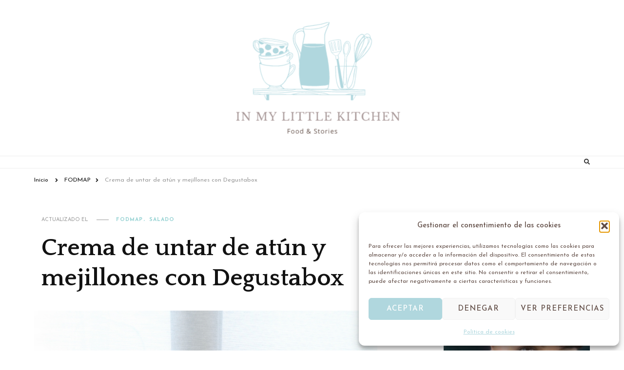

--- FILE ---
content_type: text/html; charset=UTF-8
request_url: https://www.inmylittlekitchen.com/2019/05/crema-de-untar-de-atun-y-mejillones-con.html
body_size: 27488
content:
    <!DOCTYPE html>
    <html lang="es">
    <head itemscope itemtype="http://schema.org/WebSite">
	    <meta charset="UTF-8">
    <meta name="viewport" content="width=device-width, initial-scale=1">
    <link rel="profile" href="http://gmpg.org/xfn/11">
    <meta name='robots' content='index, follow, max-image-preview:large, max-snippet:-1, max-video-preview:-1' />

            <script data-no-defer="1" data-ezscrex="false" data-cfasync="false" data-pagespeed-no-defer data-cookieconsent="ignore">
                var ctPublicFunctions = {"_ajax_nonce":"58abd83cbc","_rest_nonce":"222db5cb4c","_ajax_url":"\/wp-admin\/admin-ajax.php","_rest_url":"https:\/\/www.inmylittlekitchen.com\/wp-json\/","data__cookies_type":"native","data__ajax_type":"rest","data__bot_detector_enabled":0,"data__frontend_data_log_enabled":1,"cookiePrefix":"","wprocket_detected":false,"host_url":"www.inmylittlekitchen.com","text__ee_click_to_select":"Click to select the whole data","text__ee_original_email":"The complete one is","text__ee_got_it":"Got it","text__ee_blocked":"Bloqueado","text__ee_cannot_connect":"Cannot connect","text__ee_cannot_decode":"Can not decode email. Unknown reason","text__ee_email_decoder":"CleanTalk email decoder","text__ee_wait_for_decoding":"The magic is on the way!","text__ee_decoding_process":"Please wait a few seconds while we decode the contact data."}
            </script>
        
            <script data-no-defer="1" data-ezscrex="false" data-cfasync="false" data-pagespeed-no-defer data-cookieconsent="ignore">
                var ctPublic = {"_ajax_nonce":"58abd83cbc","settings__forms__check_internal":"0","settings__forms__check_external":"0","settings__forms__force_protection":0,"settings__forms__search_test":"1","settings__forms__wc_add_to_cart":"0","settings__data__bot_detector_enabled":0,"settings__sfw__anti_crawler":0,"blog_home":"https:\/\/www.inmylittlekitchen.com\/","pixel__setting":"3","pixel__enabled":false,"pixel__url":"https:\/\/moderate4-v4.cleantalk.org\/pixel\/c4123e1bf047996b3f5e0369b5b68220.gif","data__email_check_before_post":"1","data__email_check_exist_post":0,"data__cookies_type":"native","data__key_is_ok":true,"data__visible_fields_required":true,"wl_brandname":"Anti-Spam by CleanTalk","wl_brandname_short":"CleanTalk","ct_checkjs_key":664125492,"emailEncoderPassKey":"ed9d9194abf4f9f1339583242a6f0b11","bot_detector_forms_excluded":"W10=","advancedCacheExists":false,"varnishCacheExists":false,"wc_ajax_add_to_cart":false}
            </script>
        
	<!-- This site is optimized with the Yoast SEO plugin v26.7 - https://yoast.com/wordpress/plugins/seo/ -->
	<title>Crema de untar de atún y mejillones con Degustabox -</title>
	<link rel="canonical" href="https://www.inmylittlekitchen.com/2019/05/crema-de-untar-de-atun-y-mejillones-con.html" />
	<meta property="og:locale" content="es_ES" />
	<meta property="og:type" content="article" />
	<meta property="og:title" content="Crema de untar de atún y mejillones con Degustabox -" />
	<meta property="og:description" content="Cuando recibí hace unos días la Degustabox de este mes, (aquí te cuento lo que trae), me llamaron mucho la atención los picos de Obando &hellip;" />
	<meta property="og:url" content="https://www.inmylittlekitchen.com/2019/05/crema-de-untar-de-atun-y-mejillones-con.html" />
	<meta property="article:published_time" content="2019-05-30T07:00:00+00:00" />
	<meta property="article:modified_time" content="2022-11-28T09:40:57+00:00" />
	<meta property="og:image" content="https://www.inmylittlekitchen.com/wp-content/uploads/2019/05/Crema2Bde2Bat25C325BAn2By2Bmejillones.jpg" />
	<meta property="og:image:width" content="704" />
	<meta property="og:image:height" content="1064" />
	<meta property="og:image:type" content="image/jpeg" />
	<meta name="author" content="Maria A.G" />
	<meta name="twitter:card" content="summary_large_image" />
	<meta name="twitter:label1" content="Escrito por" />
	<meta name="twitter:data1" content="Maria A.G" />
	<meta name="twitter:label2" content="Tiempo de lectura" />
	<meta name="twitter:data2" content="1 minuto" />
	<script type="application/ld+json" class="yoast-schema-graph">{"@context":"https://schema.org","@graph":[{"@type":"Article","@id":"https://www.inmylittlekitchen.com/2019/05/crema-de-untar-de-atun-y-mejillones-con.html#article","isPartOf":{"@id":"https://www.inmylittlekitchen.com/2019/05/crema-de-untar-de-atun-y-mejillones-con.html"},"author":{"name":"Maria A.G","@id":"https://www.inmylittlekitchen.com/#/schema/person/56e4ccf7212fd6c66cdc83cabf158e9d"},"headline":"Crema de untar de atún y mejillones con Degustabox","datePublished":"2019-05-30T07:00:00+00:00","dateModified":"2022-11-28T09:40:57+00:00","mainEntityOfPage":{"@id":"https://www.inmylittlekitchen.com/2019/05/crema-de-untar-de-atun-y-mejillones-con.html"},"wordCount":286,"image":{"@id":"https://www.inmylittlekitchen.com/2019/05/crema-de-untar-de-atun-y-mejillones-con.html#primaryimage"},"thumbnailUrl":"https://www.inmylittlekitchen.com/wp-content/uploads/2019/05/Crema2Bde2Bat25C325BAn2By2Bmejillones.jpg","keywords":["salado"],"articleSection":["FODMAP","Salado"],"inLanguage":"es"},{"@type":"WebPage","@id":"https://www.inmylittlekitchen.com/2019/05/crema-de-untar-de-atun-y-mejillones-con.html","url":"https://www.inmylittlekitchen.com/2019/05/crema-de-untar-de-atun-y-mejillones-con.html","name":"Crema de untar de atún y mejillones con Degustabox -","isPartOf":{"@id":"https://www.inmylittlekitchen.com/#website"},"primaryImageOfPage":{"@id":"https://www.inmylittlekitchen.com/2019/05/crema-de-untar-de-atun-y-mejillones-con.html#primaryimage"},"image":{"@id":"https://www.inmylittlekitchen.com/2019/05/crema-de-untar-de-atun-y-mejillones-con.html#primaryimage"},"thumbnailUrl":"https://www.inmylittlekitchen.com/wp-content/uploads/2019/05/Crema2Bde2Bat25C325BAn2By2Bmejillones.jpg","datePublished":"2019-05-30T07:00:00+00:00","dateModified":"2022-11-28T09:40:57+00:00","author":{"@id":"https://www.inmylittlekitchen.com/#/schema/person/56e4ccf7212fd6c66cdc83cabf158e9d"},"breadcrumb":{"@id":"https://www.inmylittlekitchen.com/2019/05/crema-de-untar-de-atun-y-mejillones-con.html#breadcrumb"},"inLanguage":"es","potentialAction":[{"@type":"ReadAction","target":["https://www.inmylittlekitchen.com/2019/05/crema-de-untar-de-atun-y-mejillones-con.html"]}]},{"@type":"ImageObject","inLanguage":"es","@id":"https://www.inmylittlekitchen.com/2019/05/crema-de-untar-de-atun-y-mejillones-con.html#primaryimage","url":"https://www.inmylittlekitchen.com/wp-content/uploads/2019/05/Crema2Bde2Bat25C325BAn2By2Bmejillones.jpg","contentUrl":"https://www.inmylittlekitchen.com/wp-content/uploads/2019/05/Crema2Bde2Bat25C325BAn2By2Bmejillones.jpg","width":704,"height":1064},{"@type":"BreadcrumbList","@id":"https://www.inmylittlekitchen.com/2019/05/crema-de-untar-de-atun-y-mejillones-con.html#breadcrumb","itemListElement":[{"@type":"ListItem","position":1,"name":"Portada","item":"https://www.inmylittlekitchen.com/"},{"@type":"ListItem","position":2,"name":"Crema de untar de atún y mejillones con Degustabox"}]},{"@type":"WebSite","@id":"https://www.inmylittlekitchen.com/#website","url":"https://www.inmylittlekitchen.com/","name":"","description":"","potentialAction":[{"@type":"SearchAction","target":{"@type":"EntryPoint","urlTemplate":"https://www.inmylittlekitchen.com/?s={search_term_string}"},"query-input":{"@type":"PropertyValueSpecification","valueRequired":true,"valueName":"search_term_string"}}],"inLanguage":"es"},{"@type":"Person","@id":"https://www.inmylittlekitchen.com/#/schema/person/56e4ccf7212fd6c66cdc83cabf158e9d","name":"Maria A.G","image":{"@type":"ImageObject","inLanguage":"es","@id":"https://www.inmylittlekitchen.com/#/schema/person/image/","url":"https://secure.gravatar.com/avatar/?s=96&#038;d=mm&#038;r=g","contentUrl":"https://secure.gravatar.com/avatar/?s=96&#038;d=mm&#038;r=g","caption":"Maria A.G"},"url":"https://www.inmylittlekitchen.com/author/07363132700880732009"}]}</script>
	<!-- / Yoast SEO plugin. -->


<script type='application/javascript'  id='pys-version-script'>console.log('PixelYourSite Free version 11.1.5.2');</script>
<link rel='dns-prefetch' href='//www.googletagmanager.com' />
<link rel='dns-prefetch' href='//fonts.googleapis.com' />
<link rel='dns-prefetch' href='//pagead2.googlesyndication.com' />
<link rel="alternate" type="application/rss+xml" title=" &raquo; Feed" href="https://www.inmylittlekitchen.com/feed" />
<link rel="alternate" type="application/rss+xml" title=" &raquo; Feed de los comentarios" href="https://www.inmylittlekitchen.com/comments/feed" />
<link rel="alternate" title="oEmbed (JSON)" type="application/json+oembed" href="https://www.inmylittlekitchen.com/wp-json/oembed/1.0/embed?url=https%3A%2F%2Fwww.inmylittlekitchen.com%2F2019%2F05%2Fcrema-de-untar-de-atun-y-mejillones-con.html" />
<link rel="alternate" title="oEmbed (XML)" type="text/xml+oembed" href="https://www.inmylittlekitchen.com/wp-json/oembed/1.0/embed?url=https%3A%2F%2Fwww.inmylittlekitchen.com%2F2019%2F05%2Fcrema-de-untar-de-atun-y-mejillones-con.html&#038;format=xml" />
<style id='wp-img-auto-sizes-contain-inline-css' type='text/css'>
img:is([sizes=auto i],[sizes^="auto," i]){contain-intrinsic-size:3000px 1500px}
/*# sourceURL=wp-img-auto-sizes-contain-inline-css */
</style>
<style id='wp-emoji-styles-inline-css' type='text/css'>

	img.wp-smiley, img.emoji {
		display: inline !important;
		border: none !important;
		box-shadow: none !important;
		height: 1em !important;
		width: 1em !important;
		margin: 0 0.07em !important;
		vertical-align: -0.1em !important;
		background: none !important;
		padding: 0 !important;
	}
/*# sourceURL=wp-emoji-styles-inline-css */
</style>
<style id='wp-block-library-inline-css' type='text/css'>
:root{--wp-block-synced-color:#7a00df;--wp-block-synced-color--rgb:122,0,223;--wp-bound-block-color:var(--wp-block-synced-color);--wp-editor-canvas-background:#ddd;--wp-admin-theme-color:#007cba;--wp-admin-theme-color--rgb:0,124,186;--wp-admin-theme-color-darker-10:#006ba1;--wp-admin-theme-color-darker-10--rgb:0,107,160.5;--wp-admin-theme-color-darker-20:#005a87;--wp-admin-theme-color-darker-20--rgb:0,90,135;--wp-admin-border-width-focus:2px}@media (min-resolution:192dpi){:root{--wp-admin-border-width-focus:1.5px}}.wp-element-button{cursor:pointer}:root .has-very-light-gray-background-color{background-color:#eee}:root .has-very-dark-gray-background-color{background-color:#313131}:root .has-very-light-gray-color{color:#eee}:root .has-very-dark-gray-color{color:#313131}:root .has-vivid-green-cyan-to-vivid-cyan-blue-gradient-background{background:linear-gradient(135deg,#00d084,#0693e3)}:root .has-purple-crush-gradient-background{background:linear-gradient(135deg,#34e2e4,#4721fb 50%,#ab1dfe)}:root .has-hazy-dawn-gradient-background{background:linear-gradient(135deg,#faaca8,#dad0ec)}:root .has-subdued-olive-gradient-background{background:linear-gradient(135deg,#fafae1,#67a671)}:root .has-atomic-cream-gradient-background{background:linear-gradient(135deg,#fdd79a,#004a59)}:root .has-nightshade-gradient-background{background:linear-gradient(135deg,#330968,#31cdcf)}:root .has-midnight-gradient-background{background:linear-gradient(135deg,#020381,#2874fc)}:root{--wp--preset--font-size--normal:16px;--wp--preset--font-size--huge:42px}.has-regular-font-size{font-size:1em}.has-larger-font-size{font-size:2.625em}.has-normal-font-size{font-size:var(--wp--preset--font-size--normal)}.has-huge-font-size{font-size:var(--wp--preset--font-size--huge)}.has-text-align-center{text-align:center}.has-text-align-left{text-align:left}.has-text-align-right{text-align:right}.has-fit-text{white-space:nowrap!important}#end-resizable-editor-section{display:none}.aligncenter{clear:both}.items-justified-left{justify-content:flex-start}.items-justified-center{justify-content:center}.items-justified-right{justify-content:flex-end}.items-justified-space-between{justify-content:space-between}.screen-reader-text{border:0;clip-path:inset(50%);height:1px;margin:-1px;overflow:hidden;padding:0;position:absolute;width:1px;word-wrap:normal!important}.screen-reader-text:focus{background-color:#ddd;clip-path:none;color:#444;display:block;font-size:1em;height:auto;left:5px;line-height:normal;padding:15px 23px 14px;text-decoration:none;top:5px;width:auto;z-index:100000}html :where(.has-border-color){border-style:solid}html :where([style*=border-top-color]){border-top-style:solid}html :where([style*=border-right-color]){border-right-style:solid}html :where([style*=border-bottom-color]){border-bottom-style:solid}html :where([style*=border-left-color]){border-left-style:solid}html :where([style*=border-width]){border-style:solid}html :where([style*=border-top-width]){border-top-style:solid}html :where([style*=border-right-width]){border-right-style:solid}html :where([style*=border-bottom-width]){border-bottom-style:solid}html :where([style*=border-left-width]){border-left-style:solid}html :where(img[class*=wp-image-]){height:auto;max-width:100%}:where(figure){margin:0 0 1em}html :where(.is-position-sticky){--wp-admin--admin-bar--position-offset:var(--wp-admin--admin-bar--height,0px)}@media screen and (max-width:600px){html :where(.is-position-sticky){--wp-admin--admin-bar--position-offset:0px}}

/*# sourceURL=wp-block-library-inline-css */
</style><style id='global-styles-inline-css' type='text/css'>
:root{--wp--preset--aspect-ratio--square: 1;--wp--preset--aspect-ratio--4-3: 4/3;--wp--preset--aspect-ratio--3-4: 3/4;--wp--preset--aspect-ratio--3-2: 3/2;--wp--preset--aspect-ratio--2-3: 2/3;--wp--preset--aspect-ratio--16-9: 16/9;--wp--preset--aspect-ratio--9-16: 9/16;--wp--preset--color--black: #000000;--wp--preset--color--cyan-bluish-gray: #abb8c3;--wp--preset--color--white: #ffffff;--wp--preset--color--pale-pink: #f78da7;--wp--preset--color--vivid-red: #cf2e2e;--wp--preset--color--luminous-vivid-orange: #ff6900;--wp--preset--color--luminous-vivid-amber: #fcb900;--wp--preset--color--light-green-cyan: #7bdcb5;--wp--preset--color--vivid-green-cyan: #00d084;--wp--preset--color--pale-cyan-blue: #8ed1fc;--wp--preset--color--vivid-cyan-blue: #0693e3;--wp--preset--color--vivid-purple: #9b51e0;--wp--preset--gradient--vivid-cyan-blue-to-vivid-purple: linear-gradient(135deg,rgb(6,147,227) 0%,rgb(155,81,224) 100%);--wp--preset--gradient--light-green-cyan-to-vivid-green-cyan: linear-gradient(135deg,rgb(122,220,180) 0%,rgb(0,208,130) 100%);--wp--preset--gradient--luminous-vivid-amber-to-luminous-vivid-orange: linear-gradient(135deg,rgb(252,185,0) 0%,rgb(255,105,0) 100%);--wp--preset--gradient--luminous-vivid-orange-to-vivid-red: linear-gradient(135deg,rgb(255,105,0) 0%,rgb(207,46,46) 100%);--wp--preset--gradient--very-light-gray-to-cyan-bluish-gray: linear-gradient(135deg,rgb(238,238,238) 0%,rgb(169,184,195) 100%);--wp--preset--gradient--cool-to-warm-spectrum: linear-gradient(135deg,rgb(74,234,220) 0%,rgb(151,120,209) 20%,rgb(207,42,186) 40%,rgb(238,44,130) 60%,rgb(251,105,98) 80%,rgb(254,248,76) 100%);--wp--preset--gradient--blush-light-purple: linear-gradient(135deg,rgb(255,206,236) 0%,rgb(152,150,240) 100%);--wp--preset--gradient--blush-bordeaux: linear-gradient(135deg,rgb(254,205,165) 0%,rgb(254,45,45) 50%,rgb(107,0,62) 100%);--wp--preset--gradient--luminous-dusk: linear-gradient(135deg,rgb(255,203,112) 0%,rgb(199,81,192) 50%,rgb(65,88,208) 100%);--wp--preset--gradient--pale-ocean: linear-gradient(135deg,rgb(255,245,203) 0%,rgb(182,227,212) 50%,rgb(51,167,181) 100%);--wp--preset--gradient--electric-grass: linear-gradient(135deg,rgb(202,248,128) 0%,rgb(113,206,126) 100%);--wp--preset--gradient--midnight: linear-gradient(135deg,rgb(2,3,129) 0%,rgb(40,116,252) 100%);--wp--preset--font-size--small: 13px;--wp--preset--font-size--medium: 20px;--wp--preset--font-size--large: 36px;--wp--preset--font-size--x-large: 42px;--wp--preset--spacing--20: 0.44rem;--wp--preset--spacing--30: 0.67rem;--wp--preset--spacing--40: 1rem;--wp--preset--spacing--50: 1.5rem;--wp--preset--spacing--60: 2.25rem;--wp--preset--spacing--70: 3.38rem;--wp--preset--spacing--80: 5.06rem;--wp--preset--shadow--natural: 6px 6px 9px rgba(0, 0, 0, 0.2);--wp--preset--shadow--deep: 12px 12px 50px rgba(0, 0, 0, 0.4);--wp--preset--shadow--sharp: 6px 6px 0px rgba(0, 0, 0, 0.2);--wp--preset--shadow--outlined: 6px 6px 0px -3px rgb(255, 255, 255), 6px 6px rgb(0, 0, 0);--wp--preset--shadow--crisp: 6px 6px 0px rgb(0, 0, 0);}:where(.is-layout-flex){gap: 0.5em;}:where(.is-layout-grid){gap: 0.5em;}body .is-layout-flex{display: flex;}.is-layout-flex{flex-wrap: wrap;align-items: center;}.is-layout-flex > :is(*, div){margin: 0;}body .is-layout-grid{display: grid;}.is-layout-grid > :is(*, div){margin: 0;}:where(.wp-block-columns.is-layout-flex){gap: 2em;}:where(.wp-block-columns.is-layout-grid){gap: 2em;}:where(.wp-block-post-template.is-layout-flex){gap: 1.25em;}:where(.wp-block-post-template.is-layout-grid){gap: 1.25em;}.has-black-color{color: var(--wp--preset--color--black) !important;}.has-cyan-bluish-gray-color{color: var(--wp--preset--color--cyan-bluish-gray) !important;}.has-white-color{color: var(--wp--preset--color--white) !important;}.has-pale-pink-color{color: var(--wp--preset--color--pale-pink) !important;}.has-vivid-red-color{color: var(--wp--preset--color--vivid-red) !important;}.has-luminous-vivid-orange-color{color: var(--wp--preset--color--luminous-vivid-orange) !important;}.has-luminous-vivid-amber-color{color: var(--wp--preset--color--luminous-vivid-amber) !important;}.has-light-green-cyan-color{color: var(--wp--preset--color--light-green-cyan) !important;}.has-vivid-green-cyan-color{color: var(--wp--preset--color--vivid-green-cyan) !important;}.has-pale-cyan-blue-color{color: var(--wp--preset--color--pale-cyan-blue) !important;}.has-vivid-cyan-blue-color{color: var(--wp--preset--color--vivid-cyan-blue) !important;}.has-vivid-purple-color{color: var(--wp--preset--color--vivid-purple) !important;}.has-black-background-color{background-color: var(--wp--preset--color--black) !important;}.has-cyan-bluish-gray-background-color{background-color: var(--wp--preset--color--cyan-bluish-gray) !important;}.has-white-background-color{background-color: var(--wp--preset--color--white) !important;}.has-pale-pink-background-color{background-color: var(--wp--preset--color--pale-pink) !important;}.has-vivid-red-background-color{background-color: var(--wp--preset--color--vivid-red) !important;}.has-luminous-vivid-orange-background-color{background-color: var(--wp--preset--color--luminous-vivid-orange) !important;}.has-luminous-vivid-amber-background-color{background-color: var(--wp--preset--color--luminous-vivid-amber) !important;}.has-light-green-cyan-background-color{background-color: var(--wp--preset--color--light-green-cyan) !important;}.has-vivid-green-cyan-background-color{background-color: var(--wp--preset--color--vivid-green-cyan) !important;}.has-pale-cyan-blue-background-color{background-color: var(--wp--preset--color--pale-cyan-blue) !important;}.has-vivid-cyan-blue-background-color{background-color: var(--wp--preset--color--vivid-cyan-blue) !important;}.has-vivid-purple-background-color{background-color: var(--wp--preset--color--vivid-purple) !important;}.has-black-border-color{border-color: var(--wp--preset--color--black) !important;}.has-cyan-bluish-gray-border-color{border-color: var(--wp--preset--color--cyan-bluish-gray) !important;}.has-white-border-color{border-color: var(--wp--preset--color--white) !important;}.has-pale-pink-border-color{border-color: var(--wp--preset--color--pale-pink) !important;}.has-vivid-red-border-color{border-color: var(--wp--preset--color--vivid-red) !important;}.has-luminous-vivid-orange-border-color{border-color: var(--wp--preset--color--luminous-vivid-orange) !important;}.has-luminous-vivid-amber-border-color{border-color: var(--wp--preset--color--luminous-vivid-amber) !important;}.has-light-green-cyan-border-color{border-color: var(--wp--preset--color--light-green-cyan) !important;}.has-vivid-green-cyan-border-color{border-color: var(--wp--preset--color--vivid-green-cyan) !important;}.has-pale-cyan-blue-border-color{border-color: var(--wp--preset--color--pale-cyan-blue) !important;}.has-vivid-cyan-blue-border-color{border-color: var(--wp--preset--color--vivid-cyan-blue) !important;}.has-vivid-purple-border-color{border-color: var(--wp--preset--color--vivid-purple) !important;}.has-vivid-cyan-blue-to-vivid-purple-gradient-background{background: var(--wp--preset--gradient--vivid-cyan-blue-to-vivid-purple) !important;}.has-light-green-cyan-to-vivid-green-cyan-gradient-background{background: var(--wp--preset--gradient--light-green-cyan-to-vivid-green-cyan) !important;}.has-luminous-vivid-amber-to-luminous-vivid-orange-gradient-background{background: var(--wp--preset--gradient--luminous-vivid-amber-to-luminous-vivid-orange) !important;}.has-luminous-vivid-orange-to-vivid-red-gradient-background{background: var(--wp--preset--gradient--luminous-vivid-orange-to-vivid-red) !important;}.has-very-light-gray-to-cyan-bluish-gray-gradient-background{background: var(--wp--preset--gradient--very-light-gray-to-cyan-bluish-gray) !important;}.has-cool-to-warm-spectrum-gradient-background{background: var(--wp--preset--gradient--cool-to-warm-spectrum) !important;}.has-blush-light-purple-gradient-background{background: var(--wp--preset--gradient--blush-light-purple) !important;}.has-blush-bordeaux-gradient-background{background: var(--wp--preset--gradient--blush-bordeaux) !important;}.has-luminous-dusk-gradient-background{background: var(--wp--preset--gradient--luminous-dusk) !important;}.has-pale-ocean-gradient-background{background: var(--wp--preset--gradient--pale-ocean) !important;}.has-electric-grass-gradient-background{background: var(--wp--preset--gradient--electric-grass) !important;}.has-midnight-gradient-background{background: var(--wp--preset--gradient--midnight) !important;}.has-small-font-size{font-size: var(--wp--preset--font-size--small) !important;}.has-medium-font-size{font-size: var(--wp--preset--font-size--medium) !important;}.has-large-font-size{font-size: var(--wp--preset--font-size--large) !important;}.has-x-large-font-size{font-size: var(--wp--preset--font-size--x-large) !important;}
/*# sourceURL=global-styles-inline-css */
</style>

<link rel='stylesheet' id='swiper-css-css' href='https://www.inmylittlekitchen.com/wp-content/plugins/instagram-widget-by-wpzoom/dist/styles/library/swiper.css?ver=7.4.1' type='text/css' media='all' />
<link rel='stylesheet' id='dashicons-css' href='https://www.inmylittlekitchen.com/wp-includes/css/dashicons.min.css?ver=6.9' type='text/css' media='all' />
<link rel='stylesheet' id='magnific-popup-css' href='https://www.inmylittlekitchen.com/wp-content/plugins/instagram-widget-by-wpzoom/dist/styles/library/magnific-popup.css?ver=2.3.2' type='text/css' media='all' />
<link rel='stylesheet' id='wpz-insta_block-frontend-style-css' href='https://www.inmylittlekitchen.com/wp-content/plugins/instagram-widget-by-wpzoom/dist/styles/frontend/index.css?ver=css-4b331c57b581' type='text/css' media='all' />
<style id='classic-theme-styles-inline-css' type='text/css'>
/*! This file is auto-generated */
.wp-block-button__link{color:#fff;background-color:#32373c;border-radius:9999px;box-shadow:none;text-decoration:none;padding:calc(.667em + 2px) calc(1.333em + 2px);font-size:1.125em}.wp-block-file__button{background:#32373c;color:#fff;text-decoration:none}
/*# sourceURL=/wp-includes/css/classic-themes.min.css */
</style>
<link rel='stylesheet' id='blossom-recipe-maker-css' href='https://www.inmylittlekitchen.com/wp-content/plugins/blossom-recipe-maker/public/css/blossom-recipe-public.css?ver=1.0.11' type='text/css' media='all' />
<link rel='stylesheet' id='blossom-recipe-makerowl-carousel-css' href='https://www.inmylittlekitchen.com/wp-content/plugins/blossom-recipe-maker/public/css/owl.carousel.min.css?ver=2.3.4' type='text/css' media='all' />
<link rel='stylesheet' id='blossom-recipe-makerowl-carousel-default-css' href='https://www.inmylittlekitchen.com/wp-content/plugins/blossom-recipe-maker/public/css/owl.theme.default.min.css?ver=2.3.4' type='text/css' media='all' />
<link rel='stylesheet' id='blossomthemes-email-newsletter-css' href='https://www.inmylittlekitchen.com/wp-content/plugins/blossomthemes-email-newsletter/public/css/blossomthemes-email-newsletter-public.min.css?ver=2.2.10' type='text/css' media='all' />
<link rel='stylesheet' id='blossomthemes-instagram-feed-css' href='https://www.inmylittlekitchen.com/wp-content/plugins/blossomthemes-instagram-feed/public/css/blossomthemes-instagram-feed-public.css?ver=2.0.5' type='text/css' media='all' />
<link rel='stylesheet' id='blossomthemes-toolkit-css' href='https://www.inmylittlekitchen.com/wp-content/plugins/blossomthemes-toolkit/public/css/blossomthemes-toolkit-public.min.css?ver=2.2.7' type='text/css' media='all' />
<link rel='stylesheet' id='cleantalk-public-css-css' href='https://www.inmylittlekitchen.com/wp-content/plugins/cleantalk-spam-protect/css/cleantalk-public.min.css?ver=6.70.1_1766312892' type='text/css' media='all' />
<link rel='stylesheet' id='cleantalk-email-decoder-css-css' href='https://www.inmylittlekitchen.com/wp-content/plugins/cleantalk-spam-protect/css/cleantalk-email-decoder.min.css?ver=6.70.1_1766312892' type='text/css' media='all' />
<link rel='stylesheet' id='delicious-recipe-global-styles-css' href='https://www.inmylittlekitchen.com/wp-content/plugins/delicious-recipes/assets/build/wpdGlobal.css?ver=1768147783' type='text/css' media='all' />
<link rel='stylesheet' id='cmplz-general-css' href='https://www.inmylittlekitchen.com/wp-content/plugins/complianz-gdpr/assets/css/cookieblocker.min.css?ver=1766312895' type='text/css' media='all' />
<link rel='stylesheet' id='owl-carousel-css' href='https://www.inmylittlekitchen.com/wp-content/themes/vilva/css/owl.carousel.min.css?ver=2.3.4' type='text/css' media='all' />
<link rel='stylesheet' id='vilva-google-fonts-css' href='https://fonts.googleapis.com/css?family=Josefin+Sans%3A100%2C200%2C300%2Cregular%2C500%2C600%2C700%2C100italic%2C200italic%2C300italic%2Citalic%2C500italic%2C600italic%2C700italic%7CQuattrocento%3Aregular%2C700%7CEB+Garamond%3Aregular' type='text/css' media='all' />
<link rel='stylesheet' id='yummy-recipe-parent-style-css' href='https://www.inmylittlekitchen.com/wp-content/themes/vilva/style.css?ver=6.9' type='text/css' media='all' />
<link rel='stylesheet' id='animate-css' href='https://www.inmylittlekitchen.com/wp-content/themes/vilva/css/animate.min.css?ver=3.5.2' type='text/css' media='all' />
<link rel='stylesheet' id='vilva-css' href='https://www.inmylittlekitchen.com/wp-content/themes/yummy-recipe/style.css?ver=1.0.2' type='text/css' media='all' />
<link rel='stylesheet' id='vilva-gutenberg-css' href='https://www.inmylittlekitchen.com/wp-content/themes/vilva/css/gutenberg.min.css?ver=1.0.2' type='text/css' media='all' />
<script type="text/javascript" id="jquery-core-js-extra">
/* <![CDATA[ */
var bten_ajax_data = {"ajaxurl":"https://www.inmylittlekitchen.com/wp-admin/admin-ajax.php"};
//# sourceURL=jquery-core-js-extra
/* ]]> */
</script>
<script type="text/javascript" src="https://www.inmylittlekitchen.com/wp-includes/js/jquery/jquery.min.js?ver=3.7.1" id="jquery-core-js"></script>
<script type="text/javascript" src="https://www.inmylittlekitchen.com/wp-includes/js/jquery/jquery-migrate.min.js?ver=3.4.1" id="jquery-migrate-js"></script>
<script type="text/javascript" src="https://www.inmylittlekitchen.com/wp-includes/js/underscore.min.js?ver=1.13.7" id="underscore-js"></script>
<script type="text/javascript" id="wp-util-js-extra">
/* <![CDATA[ */
var _wpUtilSettings = {"ajax":{"url":"/wp-admin/admin-ajax.php"}};
//# sourceURL=wp-util-js-extra
/* ]]> */
</script>
<script type="text/javascript" src="https://www.inmylittlekitchen.com/wp-includes/js/wp-util.min.js?ver=6.9" id="wp-util-js"></script>
<script type="text/javascript" src="https://www.inmylittlekitchen.com/wp-content/plugins/instagram-widget-by-wpzoom/dist/scripts/library/magnific-popup.js?ver=1768730082" id="magnific-popup-js"></script>
<script type="text/javascript" src="https://www.inmylittlekitchen.com/wp-content/plugins/cleantalk-spam-protect/js/apbct-public-bundle_gathering.min.js?ver=6.70.1_1766312892" id="apbct-public-bundle_gathering.min-js-js"></script>
<script type="text/javascript" src="https://www.inmylittlekitchen.com/wp-content/plugins/instagram-widget-by-wpzoom/dist/scripts/library/swiper.js?ver=7.4.1" id="swiper-js-js"></script>
<script type="text/javascript" src="https://www.inmylittlekitchen.com/wp-content/plugins/instagram-widget-by-wpzoom/dist/scripts/frontend/block.js?ver=6c9dcb21b2da662ca82d" id="wpz-insta_block-frontend-script-js"></script>
<script data-service="facebook" data-category="marketing" type="text/plain" data-cmplz-src="https://www.inmylittlekitchen.com/wp-content/plugins/pixelyoursite/dist/scripts/jquery.bind-first-0.2.3.min.js?ver=0.2.3" id="jquery-bind-first-js"></script>
<script data-service="facebook" data-category="marketing" type="text/plain" data-cmplz-src="https://www.inmylittlekitchen.com/wp-content/plugins/pixelyoursite/dist/scripts/js.cookie-2.1.3.min.js?ver=2.1.3" id="js-cookie-pys-js"></script>
<script data-service="facebook" data-category="marketing" type="text/plain" data-cmplz-src="https://www.inmylittlekitchen.com/wp-content/plugins/pixelyoursite/dist/scripts/tld.min.js?ver=2.3.1" id="js-tld-js"></script>
<script data-service="facebook" data-category="marketing" type="text/plain" id="pys-js-extra">
/* <![CDATA[ */
var pysOptions = {"staticEvents":[],"dynamicEvents":[],"triggerEvents":[],"triggerEventTypes":[],"debug":"","siteUrl":"https://www.inmylittlekitchen.com","ajaxUrl":"https://www.inmylittlekitchen.com/wp-admin/admin-ajax.php","ajax_event":"e6e61c255e","enable_remove_download_url_param":"1","cookie_duration":"7","last_visit_duration":"60","enable_success_send_form":"","ajaxForServerEvent":"1","ajaxForServerStaticEvent":"1","useSendBeacon":"1","send_external_id":"1","external_id_expire":"180","track_cookie_for_subdomains":"1","google_consent_mode":"1","gdpr":{"ajax_enabled":false,"all_disabled_by_api":false,"facebook_disabled_by_api":false,"analytics_disabled_by_api":false,"google_ads_disabled_by_api":false,"pinterest_disabled_by_api":false,"bing_disabled_by_api":false,"reddit_disabled_by_api":false,"externalID_disabled_by_api":false,"facebook_prior_consent_enabled":true,"analytics_prior_consent_enabled":true,"google_ads_prior_consent_enabled":null,"pinterest_prior_consent_enabled":true,"bing_prior_consent_enabled":true,"cookiebot_integration_enabled":false,"cookiebot_facebook_consent_category":"marketing","cookiebot_analytics_consent_category":"statistics","cookiebot_tiktok_consent_category":"marketing","cookiebot_google_ads_consent_category":"marketing","cookiebot_pinterest_consent_category":"marketing","cookiebot_bing_consent_category":"marketing","consent_magic_integration_enabled":false,"real_cookie_banner_integration_enabled":false,"cookie_notice_integration_enabled":false,"cookie_law_info_integration_enabled":false,"analytics_storage":{"enabled":true,"value":"granted","filter":false},"ad_storage":{"enabled":true,"value":"granted","filter":false},"ad_user_data":{"enabled":true,"value":"granted","filter":false},"ad_personalization":{"enabled":true,"value":"granted","filter":false}},"cookie":{"disabled_all_cookie":false,"disabled_start_session_cookie":false,"disabled_advanced_form_data_cookie":false,"disabled_landing_page_cookie":false,"disabled_first_visit_cookie":false,"disabled_trafficsource_cookie":false,"disabled_utmTerms_cookie":false,"disabled_utmId_cookie":false},"tracking_analytics":{"TrafficSource":"direct","TrafficLanding":"undefined","TrafficUtms":[],"TrafficUtmsId":[]},"GATags":{"ga_datalayer_type":"default","ga_datalayer_name":"dataLayerPYS"},"woo":{"enabled":false},"edd":{"enabled":false},"cache_bypass":"1769249321"};
//# sourceURL=pys-js-extra
/* ]]> */
</script>
<script data-service="facebook" data-category="marketing" type="text/plain" data-cmplz-src="https://www.inmylittlekitchen.com/wp-content/plugins/pixelyoursite/dist/scripts/public.js?ver=11.1.5.2" id="pys-js"></script>

<!-- Fragmento de código de la etiqueta de Google (gtag.js) añadida por Site Kit -->
<!-- Fragmento de código de Google Analytics añadido por Site Kit -->
<script type="text/javascript" src="https://www.googletagmanager.com/gtag/js?id=GT-M3VPT9R" id="google_gtagjs-js" async></script>
<script type="text/javascript" id="google_gtagjs-js-after">
/* <![CDATA[ */
window.dataLayer = window.dataLayer || [];function gtag(){dataLayer.push(arguments);}
gtag("set","linker",{"domains":["www.inmylittlekitchen.com"]});
gtag("js", new Date());
gtag("set", "developer_id.dZTNiMT", true);
gtag("config", "GT-M3VPT9R");
//# sourceURL=google_gtagjs-js-after
/* ]]> */
</script>
<link rel="https://api.w.org/" href="https://www.inmylittlekitchen.com/wp-json/" /><link rel="alternate" title="JSON" type="application/json" href="https://www.inmylittlekitchen.com/wp-json/wp/v2/posts/1128" /><link rel="EditURI" type="application/rsd+xml" title="RSD" href="https://www.inmylittlekitchen.com/xmlrpc.php?rsd" />
<meta name="generator" content="WordPress 6.9" />
<link rel='shortlink' href='https://www.inmylittlekitchen.com/?p=1128' />
<link rel="preload" href="https://www.inmylittlekitchen.com/wp-content/uploads/2019/05/Crema2Bde2Bat25C325BAn2By2Bmejillones-678x1024.jpg" as="image"><meta name="generator" content="Site Kit by Google 1.170.0" /><meta name="encatena-verify-code" content="bdfb78362add1dda191f77a5b16c6124"/>
<meta name="wearecontent-verify-code" content="6a05f5d38830e55a738120b2df8acadaa7dd4c4d"/>
			<style>.cmplz-hidden {
					display: none !important;
				}</style>
<!-- Metaetiquetas de Google AdSense añadidas por Site Kit -->
<meta name="google-adsense-platform-account" content="ca-host-pub-2644536267352236">
<meta name="google-adsense-platform-domain" content="sitekit.withgoogle.com">
<!-- Acabar con las metaetiquetas de Google AdSense añadidas por Site Kit -->
<script type='application/javascript' id='pys-config-warning-script'>console.warn('PixelYourSite: no pixel configured.');</script>

<!-- Fragmento de código de Google Adsense añadido por Site Kit -->
<script type="text/javascript" async="async" src="https://pagead2.googlesyndication.com/pagead/js/adsbygoogle.js?client=ca-pub-3319139545845071&amp;host=ca-host-pub-2644536267352236" crossorigin="anonymous"></script>

<!-- Final del fragmento de código de Google Adsense añadido por Site Kit -->
<style type='text/css' media='all'>     
    .content-newsletter .blossomthemes-email-newsletter-wrapper.bg-img:after,
    .widget_blossomthemes_email_newsletter_widget .blossomthemes-email-newsletter-wrapper:after{
        background: rgba(152, 211, 212, 0.8);    }
    
    /*Typography*/

    body,
    button,
    input,
    select,
    optgroup,
    textarea{
        font-family : Josefin Sans;
        font-size   : 16px;        
    }

    :root {
        --primary-font: Josefin Sans;
        --secondary-font: Quattrocento;
        --primary-color: #98d3d4;
        --primary-color-rgb: 152, 211, 212;
    }
    
    .site-branding .site-title-wrap .site-title{
        font-size   : 57px;
        font-family : EB Garamond;
        font-weight : 400;
        font-style  : normal;
    }
    
    .site-branding .site-title-wrap .site-title a{
        color: #000000;
    }
    
    .custom-logo-link img{
        width: 1000px;
        max-width: 100%;
    }

    .comment-body .reply .comment-reply-link:hover:before {
        background-image: url('data:image/svg+xml; utf-8, <svg xmlns="http://www.w3.org/2000/svg" width="18" height="15" viewBox="0 0 18 15"><path d="M934,147.2a11.941,11.941,0,0,1,7.5,3.7,16.063,16.063,0,0,1,3.5,7.3c-2.4-3.4-6.1-5.1-11-5.1v4.1l-7-7,7-7Z" transform="translate(-927 -143.2)" fill="%2398d3d4"/></svg>');
    }

    .site-header.style-five .header-mid .search-form .search-submit:hover {
        background-image: url('data:image/svg+xml; utf-8, <svg xmlns="http://www.w3.org/2000/svg" viewBox="0 0 512 512"><path fill="%2398d3d4" d="M508.5 468.9L387.1 347.5c-2.3-2.3-5.3-3.5-8.5-3.5h-13.2c31.5-36.5 50.6-84 50.6-136C416 93.1 322.9 0 208 0S0 93.1 0 208s93.1 208 208 208c52 0 99.5-19.1 136-50.6v13.2c0 3.2 1.3 6.2 3.5 8.5l121.4 121.4c4.7 4.7 12.3 4.7 17 0l22.6-22.6c4.7-4.7 4.7-12.3 0-17zM208 368c-88.4 0-160-71.6-160-160S119.6 48 208 48s160 71.6 160 160-71.6 160-160 160z"></path></svg>');
    }

    .site-header.style-seven .header-bottom .search-form .search-submit:hover {
        background-image: url('data:image/svg+xml; utf-8, <svg xmlns="http://www.w3.org/2000/svg" viewBox="0 0 512 512"><path fill="%2398d3d4" d="M508.5 468.9L387.1 347.5c-2.3-2.3-5.3-3.5-8.5-3.5h-13.2c31.5-36.5 50.6-84 50.6-136C416 93.1 322.9 0 208 0S0 93.1 0 208s93.1 208 208 208c52 0 99.5-19.1 136-50.6v13.2c0 3.2 1.3 6.2 3.5 8.5l121.4 121.4c4.7 4.7 12.3 4.7 17 0l22.6-22.6c4.7-4.7 4.7-12.3 0-17zM208 368c-88.4 0-160-71.6-160-160S119.6 48 208 48s160 71.6 160 160-71.6 160-160 160z"></path></svg>');
    }

    .site-header.style-fourteen .search-form .search-submit:hover {
        background-image: url('data:image/svg+xml; utf-8, <svg xmlns="http://www.w3.org/2000/svg" viewBox="0 0 512 512"><path fill="%2398d3d4" d="M508.5 468.9L387.1 347.5c-2.3-2.3-5.3-3.5-8.5-3.5h-13.2c31.5-36.5 50.6-84 50.6-136C416 93.1 322.9 0 208 0S0 93.1 0 208s93.1 208 208 208c52 0 99.5-19.1 136-50.6v13.2c0 3.2 1.3 6.2 3.5 8.5l121.4 121.4c4.7 4.7 12.3 4.7 17 0l22.6-22.6c4.7-4.7 4.7-12.3 0-17zM208 368c-88.4 0-160-71.6-160-160S119.6 48 208 48s160 71.6 160 160-71.6 160-160 160z"></path></svg>');
    }

    .search-results .content-area > .page-header .search-submit:hover {
        background-image: url('data:image/svg+xml; utf-8, <svg xmlns="http://www.w3.org/2000/svg" viewBox="0 0 512 512"><path fill="%2398d3d4" d="M508.5 468.9L387.1 347.5c-2.3-2.3-5.3-3.5-8.5-3.5h-13.2c31.5-36.5 50.6-84 50.6-136C416 93.1 322.9 0 208 0S0 93.1 0 208s93.1 208 208 208c52 0 99.5-19.1 136-50.6v13.2c0 3.2 1.3 6.2 3.5 8.5l121.4 121.4c4.7 4.7 12.3 4.7 17 0l22.6-22.6c4.7-4.7 4.7-12.3 0-17zM208 368c-88.4 0-160-71.6-160-160S119.6 48 208 48s160 71.6 160 160-71.6 160-160 160z"></path></svg>');
    }
           
    </style><link rel='stylesheet' id='Dancing-Script-css' href='https://www.inmylittlekitchen.com/wp-content/plugins/blossomthemes-toolkit/public/css/dancing-script.min.css?ver=1.0.0' type='text/css' media='all' />
</head>

<body data-cmplz=1 class="wp-singular post-template-default single single-post postid-1128 single-format-standard wp-custom-logo wp-embed-responsive wp-theme-vilva wp-child-theme-yummy-recipe wpdelicious-sidebar vilva-has-blocks underline single-style-four rightsidebar" itemscope itemtype="http://schema.org/WebPage">

    <div id="page" class="site">
        <a class="skip-link" href="#content">Saltar al contenido</a>
            <header id="masthead" class="site-header style-two" itemscope itemtype="http://schema.org/WPHeader">
            <div class="header-mid">
                <div class="container">
                            <div class="site-branding" itemscope itemtype="http://schema.org/Organization">  
            <div class="site-logo">
                <a href="https://www.inmylittlekitchen.com/" class="custom-logo-link" rel="home"><img width="6715" height="1745" src="https://www.inmylittlekitchen.com/wp-content/uploads/2022/02/cropped-Diseno-sin-titulo-2.png" data-src="https://www.inmylittlekitchen.com/wp-content/uploads/2022/02/cropped-Diseno-sin-titulo-2.png" class="custom-logo dr-lazy" alt="" decoding="async" fetchpriority="high" srcset="https://www.inmylittlekitchen.com/wp-content/uploads/2022/02/cropped-Diseno-sin-titulo-2.png 6715w, https://www.inmylittlekitchen.com/wp-content/uploads/2022/02/cropped-Diseno-sin-titulo-2-300x78.png 300w, https://www.inmylittlekitchen.com/wp-content/uploads/2022/02/cropped-Diseno-sin-titulo-2-1024x266.png 1024w, https://www.inmylittlekitchen.com/wp-content/uploads/2022/02/cropped-Diseno-sin-titulo-2-150x39.png 150w, https://www.inmylittlekitchen.com/wp-content/uploads/2022/02/cropped-Diseno-sin-titulo-2-768x200.png 768w, https://www.inmylittlekitchen.com/wp-content/uploads/2022/02/cropped-Diseno-sin-titulo-2-1536x399.png 1536w, https://www.inmylittlekitchen.com/wp-content/uploads/2022/02/cropped-Diseno-sin-titulo-2-2048x532.png 2048w, https://www.inmylittlekitchen.com/wp-content/uploads/2022/02/cropped-Diseno-sin-titulo-2-231x60.png 231w" sizes="(max-width: 6715px) 100vw, 6715px" /></a>            </div>

                    </div>    
                    </div>
            </div><!-- .header-mid -->
            <div class="header-bottom">
                <div class="container">
                    	<nav id="site-navigation" class="main-navigation" itemscope itemtype="http://schema.org/SiteNavigationElement">
                    <button class="toggle-btn" data-toggle-target=".main-menu-modal" data-toggle-body-class="showing-main-menu-modal" aria-expanded="false" data-set-focus=".close-main-nav-toggle">
                <span class="toggle-bar"></span>
                <span class="toggle-bar"></span>
                <span class="toggle-bar"></span>
            </button>
                <div class="primary-menu-list main-menu-modal cover-modal" data-modal-target-string=".main-menu-modal">
            <button class="close close-main-nav-toggle" data-toggle-target=".main-menu-modal" data-toggle-body-class="showing-main-menu-modal" aria-expanded="false" data-set-focus=".main-menu-modal"></button>
            <div class="mobile-menu" aria-label="Móvil">
                            </div>
        </div>
	</nav><!-- #site-navigation -->
                        <div class="right">
                                                    <div class="header-search">                
                                <button class="search-toggle" data-toggle-target=".search-modal" data-toggle-body-class="showing-search-modal" data-set-focus=".search-modal .search-field" aria-expanded="false">
                                    <i class="fas fa-search"></i>
                                </button>
                                <div class="header-search-wrap search-modal cover-modal" data-modal-target-string=".search-modal">
                                    <div class="header-search-inner-wrap">
                                        <form apbct-form-sign="native_search" role="search" method="get" class="search-form" action="https://www.inmylittlekitchen.com/">
                    <label>
                        <span class="screen-reader-text">¿Buscas algo?
                        </span>
                        <input type="search" class="search-field" placeholder="Escribe y presiona Enter&hellip;" value="" name="s" />
                    </label>                
                    <input type="submit" id="submit-field" class="search-submit" value="Buscar" />
                <input
                    class="apbct_special_field apbct_email_id__search_form"
                    name="apbct__email_id__search_form"
                    aria-label="apbct__label_id__search_form"
                    type="text" size="30" maxlength="200" autocomplete="off"
                    value=""
                /><input
                   id="apbct_submit_id__search_form" 
                   class="apbct_special_field apbct__email_id__search_form"
                   name="apbct__label_id__search_form"
                   aria-label="apbct_submit_name__search_form"
                   type="submit"
                   size="30"
                   maxlength="200"
                   value="29258"
               /></form>                                        <button class="close" data-toggle-target=".search-modal" data-toggle-body-class="showing-search-modal" data-set-focus=".search-modal .search-field" aria-expanded="false"></button>
                                    </div>
                                </div>
                            </div><!-- .header-search -->
                                  
                    </div><!-- .right -->
                </div>
            </div><!-- .header-bottom -->
        </header>
    <div class="top-bar"><div class="container"><div class="breadcrumb-wrapper">
                <div id="crumbs" itemscope itemtype="http://schema.org/BreadcrumbList"> 
                    <span itemprop="itemListElement" itemscope itemtype="http://schema.org/ListItem">
                        <a itemprop="item" href="https://www.inmylittlekitchen.com"><span itemprop="name">Inicio</span></a>
                        <meta itemprop="position" content="1" />
                        <span class="separator"><i class="fa fa-angle-right"></i></span>
                    </span> <span itemprop="itemListElement" itemscope itemtype="http://schema.org/ListItem"><a itemprop="item" href="https://www.inmylittlekitchen.com/category/fodmap"><span itemprop="name">FODMAP </span></a><meta itemprop="position" content="2" /><span class="separator"><i class="fa fa-angle-right"></i></span></span> <span class="current" itemprop="itemListElement" itemscope itemtype="http://schema.org/ListItem"><a itemprop="item" href="https://www.inmylittlekitchen.com/2019/05/crema-de-untar-de-atun-y-mejillones-con.html"><span itemprop="name">Crema de untar de atún y mejillones con Degustabox</span></a><meta itemprop="position" content="3" /></span></div></div><!-- .breadcrumb-wrapper --></div></div><div id="content" class="site-content"><div class="container">    <div id="primary" class="content-area">	
    	<main id="main" class="site-main">

    	
<article id="post-1128" class="post-1128 post type-post status-publish format-standard has-post-thumbnail hentry category-fodmap category-salado tag-salado sticky-meta">
    
	        <header class="entry-header">
            <div class="container">
                <div class="entry-meta">
                    <span class="posted-on">Actualizado el  <a href="https://www.inmylittlekitchen.com/2019/05/crema-de-untar-de-atun-y-mejillones-con.html" rel="bookmark"><time class="entry-date published updated" datetime="2022-11-28T11:40:57+02:00" itemprop="dateModified"></time><time class="updated" datetime="2019-05-30T09:00:00+02:00" itemprop="datePublished"></time></a></span><span class="category"><a href="https://www.inmylittlekitchen.com/category/fodmap" rel="category tag">FODMAP</a> <a href="https://www.inmylittlekitchen.com/category/salado" rel="category tag">Salado</a></span>                </div>

                <h1 class="entry-title">Crema de untar de atún y mejillones con Degustabox</h1>     

            </div>
        </header> 
    <figure class="post-thumbnail"><img width="704" height="1064" src="https://www.inmylittlekitchen.com/wp-content/uploads/2019/05/Crema2Bde2Bat25C325BAn2By2Bmejillones.jpg" data-src="https://www.inmylittlekitchen.com/wp-content/uploads/2019/05/Crema2Bde2Bat25C325BAn2By2Bmejillones.jpg" class="attachment-post-thumbnail size-post-thumbnail wp-post-image dr-lazy" alt="" decoding="async" srcset="https://www.inmylittlekitchen.com/wp-content/uploads/2019/05/Crema2Bde2Bat25C325BAn2By2Bmejillones.jpg 704w, https://www.inmylittlekitchen.com/wp-content/uploads/2019/05/Crema2Bde2Bat25C325BAn2By2Bmejillones-99x150.jpg 99w, https://www.inmylittlekitchen.com/wp-content/uploads/2019/05/Crema2Bde2Bat25C325BAn2By2Bmejillones-198x300.jpg 198w, https://www.inmylittlekitchen.com/wp-content/uploads/2019/05/Crema2Bde2Bat25C325BAn2By2Bmejillones-678x1024.jpg 678w, https://www.inmylittlekitchen.com/wp-content/uploads/2019/05/Crema2Bde2Bat25C325BAn2By2Bmejillones-40x60.jpg 40w" sizes="(max-width: 704px) 100vw, 704px" /></figure><div class="content-wrap"><div class="entry-content" itemprop="text"><div class="separator" style="clear: both; text-align: center;">
<a href="https://www.inmylittlekitchen.com/wp-content/uploads/2019/05/Crema2Bde2Bat25C325BAn2By2Bmejillones.jpg" imageanchor="1" style="margin-left: 1em; margin-right: 1em;"><img decoding="async" width="704" height="1064" border="0" data-original-height="1064" data-original-width="704" src="https://www.inmylittlekitchen.com/wp-content/uploads/2019/05/Crema2Bde2Bat25C325BAn2By2Bmejillones.jpg" data-src="https://www.inmylittlekitchen.com/wp-content/uploads/2019/05/Crema2Bde2Bat25C325BAn2By2Bmejillones.jpg" class="wp-image-1129 dr-lazy" srcset="https://www.inmylittlekitchen.com/wp-content/uploads/2019/05/Crema2Bde2Bat25C325BAn2By2Bmejillones.jpg 704w, https://www.inmylittlekitchen.com/wp-content/uploads/2019/05/Crema2Bde2Bat25C325BAn2By2Bmejillones-99x150.jpg 99w, https://www.inmylittlekitchen.com/wp-content/uploads/2019/05/Crema2Bde2Bat25C325BAn2By2Bmejillones-198x300.jpg 198w, https://www.inmylittlekitchen.com/wp-content/uploads/2019/05/Crema2Bde2Bat25C325BAn2By2Bmejillones-678x1024.jpg 678w, https://www.inmylittlekitchen.com/wp-content/uploads/2019/05/Crema2Bde2Bat25C325BAn2By2Bmejillones-40x60.jpg 40w" sizes="(max-width: 704px) 100vw, 704px" /></a></div>
<p></p>
<div style="text-align: justify;">
Cuando recibí hace unos días la <a href="https://www.degustabox.com/es/" target="_blank" rel="noopener">Degustabox</a> de este mes, (<a href="https://www.inmylittlekitchen.com/2019/05/degustabox-mayo-2019.html" target="_blank" rel="noopener">aquí</a> te cuento lo que trae), me llamaron mucho la atención los picos de <a href="https://www.facebook.com/PanaderiaObando/" target="_blank" rel="noopener">Obando</a> y las <a href="https://www.facebook.com/conservasALBOoficial/" target="_blank" rel="noopener">conservas de Albo</a>, así que se me ocurrió hacer una deliciosa crema de untar de atún y mejillones muy sencilla que sirviera de acompañamiento a los picos.</div>
<div style="text-align: justify;">
</div>
<div style="text-align: justify;">
Como vais a ver en la receta se trata de una receta muy sencilla que se hace en un santiamén y que es muy resultona si tenemos invitados en casa y queremos sorprenderles o si comemos al aire libre en plan picnic ya que con un poco de pan es un entrante delicioso.</div>
<p></p>
<div class="separator" style="clear: both; text-align: center;">
<a href="https://www.inmylittlekitchen.com/wp-content/uploads/2019/05/Crema2Bde2Batun2By2Bmejillones2.jpg" imageanchor="1" style="margin-left: 1em; margin-right: 1em;"><img decoding="async" width="704" height="1064" border="0" data-original-height="1064" data-original-width="704" src="https://www.inmylittlekitchen.com/wp-content/uploads/2019/05/Crema2Bde2Batun2By2Bmejillones2.jpg" data-src="https://www.inmylittlekitchen.com/wp-content/uploads/2019/05/Crema2Bde2Batun2By2Bmejillones2.jpg" class="wp-image-1130 dr-lazy" srcset="https://www.inmylittlekitchen.com/wp-content/uploads/2019/05/Crema2Bde2Batun2By2Bmejillones2.jpg 704w, https://www.inmylittlekitchen.com/wp-content/uploads/2019/05/Crema2Bde2Batun2By2Bmejillones2-99x150.jpg 99w, https://www.inmylittlekitchen.com/wp-content/uploads/2019/05/Crema2Bde2Batun2By2Bmejillones2-198x300.jpg 198w, https://www.inmylittlekitchen.com/wp-content/uploads/2019/05/Crema2Bde2Batun2By2Bmejillones2-678x1024.jpg 678w, https://www.inmylittlekitchen.com/wp-content/uploads/2019/05/Crema2Bde2Batun2By2Bmejillones2-40x60.jpg 40w" sizes="(max-width: 704px) 100vw, 704px" /></a></div>
<p>
A la crema le puse unas lascas de pimentón dulce pero podéis poner pimentón normal o no ponerle nada, está rico igualmente. También os recomiendo que pongáis el escabeche de los mejillones y el aceite de oliva del atún le da mucho sabor a la crema y ayuda a que tenga esa textura tan suave que veis en la foto.</p>
<p>¡¡A ponerse el delantal!!</p>
<div class="separator" style="clear: both; text-align: center;">
<a href="https://www.inmylittlekitchen.com/wp-content/uploads/2019/05/Crema2Bde2Bat25C325BAn2By2Bmejillones3.jpg" imageanchor="1" style="margin-left: 1em; margin-right: 1em;"><img loading="lazy" decoding="async" width="704" height="1064" border="0" data-original-height="1064" data-original-width="704" src="https://www.inmylittlekitchen.com/wp-content/uploads/2019/05/Crema2Bde2Bat25C325BAn2By2Bmejillones3.jpg" data-src="https://www.inmylittlekitchen.com/wp-content/uploads/2019/05/Crema2Bde2Bat25C325BAn2By2Bmejillones3.jpg" class="wp-image-1131 dr-lazy" srcset="https://www.inmylittlekitchen.com/wp-content/uploads/2019/05/Crema2Bde2Bat25C325BAn2By2Bmejillones3.jpg 704w, https://www.inmylittlekitchen.com/wp-content/uploads/2019/05/Crema2Bde2Bat25C325BAn2By2Bmejillones3-99x150.jpg 99w, https://www.inmylittlekitchen.com/wp-content/uploads/2019/05/Crema2Bde2Bat25C325BAn2By2Bmejillones3-198x300.jpg 198w, https://www.inmylittlekitchen.com/wp-content/uploads/2019/05/Crema2Bde2Bat25C325BAn2By2Bmejillones3-678x1024.jpg 678w, https://www.inmylittlekitchen.com/wp-content/uploads/2019/05/Crema2Bde2Bat25C325BAn2By2Bmejillones3-40x60.jpg 40w" sizes="auto, (max-width: 704px) 100vw, 704px" /></a></div>
<p></p>
<div style="text-align: justify;">
Ingredientes</div>
<div style="text-align: justify;">
&#8211; 2 cucharadas soperas de queso crema.</div>
<div style="text-align: justify;">
&#8211; 1 lata de mejillones en escabeche.</div>
<div style="text-align: justify;">
&#8211; 1 lata de atún claro en aceite de oliva.</div>
<div style="text-align: justify;">
&#8211; Pimentón (opcional).</div>
<div style="text-align: justify;">
</div>
<div style="text-align: justify;">
Poner en el procesador de alimentos las dos cucharadas soperas de queso crema, la lata de mejillones y la lata de atún. Añadir tanto el escabeche de los mejillones como como el aceite del atún, queda mucho mejor.</div>
<div style="text-align: justify;">
</div>
<div style="text-align: justify;">
Triturar todo bien hasta que quede una textura de crema de untar.</div>
<div style="text-align: justify;">
</div>
<div style="text-align: justify;">
Servir y adornar con un poco de pimentón.</div>
<p></p>
<div class="separator" style="clear: both; text-align: center;">
<a href="https://www.inmylittlekitchen.com/wp-content/uploads/2019/05/Crema2Bde2Bat25C325BAn2By2Bmejillones4.jpg" imageanchor="1" style="margin-left: 1em; margin-right: 1em;"><img loading="lazy" decoding="async" width="704" height="1064" border="0" data-original-height="1064" data-original-width="704" src="https://www.inmylittlekitchen.com/wp-content/uploads/2019/05/Crema2Bde2Bat25C325BAn2By2Bmejillones4.jpg" data-src="https://www.inmylittlekitchen.com/wp-content/uploads/2019/05/Crema2Bde2Bat25C325BAn2By2Bmejillones4.jpg" class="wp-image-1132 dr-lazy" srcset="https://www.inmylittlekitchen.com/wp-content/uploads/2019/05/Crema2Bde2Bat25C325BAn2By2Bmejillones4.jpg 704w, https://www.inmylittlekitchen.com/wp-content/uploads/2019/05/Crema2Bde2Bat25C325BAn2By2Bmejillones4-99x150.jpg 99w, https://www.inmylittlekitchen.com/wp-content/uploads/2019/05/Crema2Bde2Bat25C325BAn2By2Bmejillones4-198x300.jpg 198w, https://www.inmylittlekitchen.com/wp-content/uploads/2019/05/Crema2Bde2Bat25C325BAn2By2Bmejillones4-678x1024.jpg 678w, https://www.inmylittlekitchen.com/wp-content/uploads/2019/05/Crema2Bde2Bat25C325BAn2By2Bmejillones4-40x60.jpg 40w" sizes="auto, (max-width: 704px) 100vw, 704px" /></a></div>
<p>
Espero que os haya gustado.</p>
<div class="separator" style="clear: both; text-align: center;">
<a href="https://sites.google.com/site/inmylittlekitchen/crema-de-untar-de-atun-y-mejillones" target="_blank" rel="noopener"><img loading="lazy" decoding="async" width="300" height="50" border="0" data-original-height="50" data-original-width="300" src="https://www.inmylittlekitchen.com/wp-content/uploads/2019/05/Imprimir-receta.jpg" data-src="https://www.inmylittlekitchen.com/wp-content/uploads/2019/05/Imprimir-receta.jpg" class="wp-image-1133 dr-lazy" srcset="https://www.inmylittlekitchen.com/wp-content/uploads/2019/05/Imprimir-receta.jpg 300w, https://www.inmylittlekitchen.com/wp-content/uploads/2019/05/Imprimir-receta-150x25.jpg 150w, https://www.inmylittlekitchen.com/wp-content/uploads/2019/05/Imprimir-receta-293x50.jpg 293w" sizes="auto, (max-width: 300px) 100vw, 300px" /></a></div>
<p></p>
</div><div class="entry-footer"><span class="cat-tags"><a href="https://www.inmylittlekitchen.com/tag/salado" rel="tag">salado</a></span></div></div></article><!-- #post-1128 -->
    	</main><!-- #main -->
        
                    
            <nav class="post-navigation pagination" role="navigation">
    			<div class="nav-links">
    				                            <div class="nav-previous">
                                <a href="https://www.inmylittlekitchen.com/2019/05/las-freidoras-sin-aceite-una-opcion-sana.html" rel="prev">
                                    <span class="meta-nav"><svg xmlns="http://www.w3.org/2000/svg" viewBox="0 0 14 8"><defs><style>.arla{fill:#999596;}</style></defs><path class="arla" d="M16.01,11H8v2h8.01v3L22,12,16.01,8Z" transform="translate(22 16) rotate(180)"/></svg> Artículo anterior</span>
                                    <span class="post-title">Las freidoras sin aceite una opción sana</span>
                                </a>
                                <figure class="post-img">
                                    <img width="150" height="113" src="https://www.inmylittlekitchen.com/wp-content/uploads/2019/05/patatasfritasenfreidorasinaceite-768x576-1-150x113.jpg" data-src="https://www.inmylittlekitchen.com/wp-content/uploads/2019/05/patatasfritasenfreidorasinaceite-768x576-1-150x113.jpg" class="attachment-thumbnail size-thumbnail wp-post-image dr-lazy" alt="" decoding="async" loading="lazy" srcset="https://www.inmylittlekitchen.com/wp-content/uploads/2019/05/patatasfritasenfreidorasinaceite-768x576-1-150x113.jpg 150w, https://www.inmylittlekitchen.com/wp-content/uploads/2019/05/patatasfritasenfreidorasinaceite-768x576-1-300x225.jpg 300w, https://www.inmylittlekitchen.com/wp-content/uploads/2019/05/patatasfritasenfreidorasinaceite-768x576-1-500x375.jpg 500w, https://www.inmylittlekitchen.com/wp-content/uploads/2019/05/patatasfritasenfreidorasinaceite-768x576-1-435x332.jpg 435w, https://www.inmylittlekitchen.com/wp-content/uploads/2019/05/patatasfritasenfreidorasinaceite-768x576-1-80x60.jpg 80w, https://www.inmylittlekitchen.com/wp-content/uploads/2019/05/patatasfritasenfreidorasinaceite-768x576-1.jpg 768w" sizes="auto, (max-width: 150px) 100vw, 150px" />                                </figure>
                            </div>
                                                    <div class="nav-next">
                                <a href="https://www.inmylittlekitchen.com/2019/06/reto-alfabeto-salado-chuletas-de.html" rel="next">
                                    <span class="meta-nav">Siguiente artículo<svg xmlns="http://www.w3.org/2000/svg" viewBox="0 0 14 8"><defs><style>.arra{fill:#999596;}</style></defs><path class="arra" d="M16.01,11H8v2h8.01v3L22,12,16.01,8Z" transform="translate(-8 -8)"/></svg></span>
                                    <span class="post-title">Reto Alfabeto Salado- Chuletas de cordero especiadas</span>
                                </a>
                                <figure class="post-img">
                                    <img width="112" height="150" src="https://www.inmylittlekitchen.com/wp-content/uploads/2019/06/Chuletas2Bde2Bcordero2Bespeciadas-112x150.jpg" data-src="https://www.inmylittlekitchen.com/wp-content/uploads/2019/06/Chuletas2Bde2Bcordero2Bespeciadas-112x150.jpg" class="attachment-thumbnail size-thumbnail wp-post-image dr-lazy" alt="" decoding="async" loading="lazy" srcset="https://www.inmylittlekitchen.com/wp-content/uploads/2019/06/Chuletas2Bde2Bcordero2Bespeciadas-112x150.jpg 112w, https://www.inmylittlekitchen.com/wp-content/uploads/2019/06/Chuletas2Bde2Bcordero2Bespeciadas-225x300.jpg 225w, https://www.inmylittlekitchen.com/wp-content/uploads/2019/06/Chuletas2Bde2Bcordero2Bespeciadas-768x1024.jpg 768w, https://www.inmylittlekitchen.com/wp-content/uploads/2019/06/Chuletas2Bde2Bcordero2Bespeciadas-767x1024.jpg 767w, https://www.inmylittlekitchen.com/wp-content/uploads/2019/06/Chuletas2Bde2Bcordero2Bespeciadas-124x166.jpg 124w, https://www.inmylittlekitchen.com/wp-content/uploads/2019/06/Chuletas2Bde2Bcordero2Bespeciadas-290x386.jpg 290w, https://www.inmylittlekitchen.com/wp-content/uploads/2019/06/Chuletas2Bde2Bcordero2Bespeciadas-481x640.jpg 481w, https://www.inmylittlekitchen.com/wp-content/uploads/2019/06/Chuletas2Bde2Bcordero2Bespeciadas-345x460.jpg 345w, https://www.inmylittlekitchen.com/wp-content/uploads/2019/06/Chuletas2Bde2Bcordero2Bespeciadas-156x207.jpg 156w, https://www.inmylittlekitchen.com/wp-content/uploads/2019/06/Chuletas2Bde2Bcordero2Bespeciadas-45x60.jpg 45w, https://www.inmylittlekitchen.com/wp-content/uploads/2019/06/Chuletas2Bde2Bcordero2Bespeciadas.jpg 797w" sizes="auto, (max-width: 112px) 100vw, 112px" />                                </figure>
                            </div>
                            			</div>
    		</nav>     
        <div class="additional-post">
    		<h3 class="post-title">Esto te puede interesar</h3>			                <article class="post">
                    <header class="entry-header">
                        <div class="entry-meta"><span class="posted-on">Actualizado el  <a href="https://www.inmylittlekitchen.com/2019/01/lo-que-te-salga-de-la-olla-lenta-alitas.html" rel="bookmark"><time class="entry-date published updated" datetime="2022-11-28T11:42:47+02:00" itemprop="dateModified"></time><time class="updated" datetime="2019-01-15T09:00:00+02:00" itemprop="datePublished"></time></a></span><span class="category"><a href="https://www.inmylittlekitchen.com/category/crockpot" rel="category tag">Crockpot</a> <a href="https://www.inmylittlekitchen.com/category/salado" rel="category tag">Salado</a></span></div><h4 class="entry-title"><a href="https://www.inmylittlekitchen.com/2019/01/lo-que-te-salga-de-la-olla-lenta-alitas.html" rel="bookmark">Lo que te salga de la olla (lenta)- Alitas de pollo teriyaki</a></h4>                    </header>
                    
                    <figure class="post-thumbnail">
                        <img width="150" height="102" src="https://www.inmylittlekitchen.com/wp-content/uploads/2019/01/Alitas2Bde2Bpollo2Bteriyaki-150x102.jpg" data-src="https://www.inmylittlekitchen.com/wp-content/uploads/2019/01/Alitas2Bde2Bpollo2Bteriyaki-150x102.jpg" class="attachment-thumbnail size-thumbnail wp-post-image dr-lazy" alt="" itemprop="image" decoding="async" loading="lazy" srcset="https://www.inmylittlekitchen.com/wp-content/uploads/2019/01/Alitas2Bde2Bpollo2Bteriyaki-150x102.jpg 150w, https://www.inmylittlekitchen.com/wp-content/uploads/2019/01/Alitas2Bde2Bpollo2Bteriyaki-300x203.jpg 300w, https://www.inmylittlekitchen.com/wp-content/uploads/2019/01/Alitas2Bde2Bpollo2Bteriyaki-768x520.jpg 768w, https://www.inmylittlekitchen.com/wp-content/uploads/2019/01/Alitas2Bde2Bpollo2Bteriyaki-1024x693.jpg 1024w, https://www.inmylittlekitchen.com/wp-content/uploads/2019/01/Alitas2Bde2Bpollo2Bteriyaki-89x60.jpg 89w, https://www.inmylittlekitchen.com/wp-content/uploads/2019/01/Alitas2Bde2Bpollo2Bteriyaki.jpg 1064w" sizes="auto, (max-width: 150px) 100vw, 150px" />                    </figure>
                </article>
			                <article class="post">
                    <header class="entry-header">
                        <div class="entry-meta"><span class="posted-on">Actualizado el  <a href="https://www.inmylittlekitchen.com/2018/12/fritelle-di-baccala-reto-cocina.html" rel="bookmark"><time class="entry-date published updated" datetime="2022-11-28T11:43:29+02:00" itemprop="dateModified"></time><time class="updated" datetime="2018-12-03T09:00:00+02:00" itemprop="datePublished"></time></a></span><span class="category"><a href="https://www.inmylittlekitchen.com/category/salado" rel="category tag">Salado</a></span></div><h4 class="entry-title"><a href="https://www.inmylittlekitchen.com/2018/12/fritelle-di-baccala-reto-cocina.html" rel="bookmark">Fritelle di baccalà- Reto Cocina Regional Italiana (Especial Navidad)</a></h4>                    </header>
                    
                    <figure class="post-thumbnail">
                        <img width="150" height="102" src="https://www.inmylittlekitchen.com/wp-content/uploads/2018/12/Fritelle2Bdi2Bbaccala-150x102.jpg" data-src="https://www.inmylittlekitchen.com/wp-content/uploads/2018/12/Fritelle2Bdi2Bbaccala-150x102.jpg" class="attachment-thumbnail size-thumbnail wp-post-image dr-lazy" alt="" itemprop="image" decoding="async" loading="lazy" srcset="https://www.inmylittlekitchen.com/wp-content/uploads/2018/12/Fritelle2Bdi2Bbaccala-150x102.jpg 150w, https://www.inmylittlekitchen.com/wp-content/uploads/2018/12/Fritelle2Bdi2Bbaccala-300x203.jpg 300w, https://www.inmylittlekitchen.com/wp-content/uploads/2018/12/Fritelle2Bdi2Bbaccala-768x520.jpg 768w, https://www.inmylittlekitchen.com/wp-content/uploads/2018/12/Fritelle2Bdi2Bbaccala-1024x693.jpg 1024w, https://www.inmylittlekitchen.com/wp-content/uploads/2018/12/Fritelle2Bdi2Bbaccala-89x60.jpg 89w, https://www.inmylittlekitchen.com/wp-content/uploads/2018/12/Fritelle2Bdi2Bbaccala.jpg 1064w" sizes="auto, (max-width: 150px) 100vw, 150px" />                    </figure>
                </article>
			                <article class="post">
                    <header class="entry-header">
                        <div class="entry-meta"><span class="posted-on">Actualizado el  <a href="https://www.inmylittlekitchen.com/2018/09/tarta-japonesa-solo-dos-ingredientes.html" rel="bookmark"><time class="entry-date published updated" datetime="2022-11-28T11:44:52+02:00" itemprop="dateModified"></time><time class="updated" datetime="2018-09-20T09:00:00+02:00" itemprop="datePublished"></time></a></span><span class="category"><a href="https://www.inmylittlekitchen.com/category/fodmap" rel="category tag">FODMAP</a> <a href="https://www.inmylittlekitchen.com/category/sin-gluten" rel="category tag">Sin gluten</a> <a href="https://www.inmylittlekitchen.com/category/tartas" rel="category tag">Tartas</a></span></div><h4 class="entry-title"><a href="https://www.inmylittlekitchen.com/2018/09/tarta-japonesa-solo-dos-ingredientes.html" rel="bookmark">Tarta japonesa (solo dos ingredientes)- Japanese cake (only two ingredients)</a></h4>                    </header>
                    
                    <figure class="post-thumbnail">
                        <img width="150" height="102" src="https://www.inmylittlekitchen.com/wp-content/uploads/2018/09/Tarta-japonesa-150x102.jpg" data-src="https://www.inmylittlekitchen.com/wp-content/uploads/2018/09/Tarta-japonesa-150x102.jpg" class="attachment-thumbnail size-thumbnail wp-post-image dr-lazy" alt="" itemprop="image" decoding="async" loading="lazy" srcset="https://www.inmylittlekitchen.com/wp-content/uploads/2018/09/Tarta-japonesa-150x102.jpg 150w, https://www.inmylittlekitchen.com/wp-content/uploads/2018/09/Tarta-japonesa-300x203.jpg 300w, https://www.inmylittlekitchen.com/wp-content/uploads/2018/09/Tarta-japonesa-768x520.jpg 768w, https://www.inmylittlekitchen.com/wp-content/uploads/2018/09/Tarta-japonesa-1024x693.jpg 1024w, https://www.inmylittlekitchen.com/wp-content/uploads/2018/09/Tarta-japonesa-89x60.jpg 89w, https://www.inmylittlekitchen.com/wp-content/uploads/2018/09/Tarta-japonesa.jpg 1064w" sizes="auto, (max-width: 150px) 100vw, 150px" />                    </figure>
                </article>
			    		
    	</div>
            </div><!-- #primary -->


<aside id="secondary" class="widget-area" role="complementary" itemscope itemtype="http://schema.org/WPSideBar">
	<section id="custom_html-3" class="widget_text widget widget_custom_html"><div class="textwidget custom-html-widget"><script async src="https://pagead2.googlesyndication.com/pagead/js/adsbygoogle.js?client=ca-pub-3444364927614260"
     crossorigin="anonymous"></script></div></section><section id="bttk_author_bio-3" class="widget widget_bttk_author_bio"><h2 class="widget-title" itemprop="name">Sobre mi</h2>        <div class="bttk-author-bio-holder">
            <div class="image-holder">
                <img alt='' src='https://secure.gravatar.com/avatar/864bc23fee92b3e5cef8b0f53b73ba74f901c2d924a21aa0a511b5dd1e69f0d0?s=300&#038;d=mm&#038;r=g' srcset='https://secure.gravatar.com/avatar/864bc23fee92b3e5cef8b0f53b73ba74f901c2d924a21aa0a511b5dd1e69f0d0?s=600&#038;d=mm&#038;r=g 2x' class='avatar avatar-300 photo' height='300' width='300' loading='lazy' decoding='async'/>            </div> 
            <div class="text-holder">
                <div class="title-holder"></div> 
                <div class="author-bio-content">
                    <p>¡Bienvenidos a mi pequeña cocina! Recuerdo de pequeña estar en la cocina con mi abuela Rosa y con mi madre, tras independizarme decidí recopilar sus recetas en este pequeño blog</p>
                </div>
                                
                
    	        <div class="author-bio-socicons">
                        	        </div>
            </div>
	    </div>
        </section><section id="bttk_contact_social_links-3" class="widget widget_bttk_contact_social_links"><h2 class="widget-title" itemprop="name">Contacto</h2>  

        <div class="bttk-contact-widget-wrap contact-info">
        <ul class="contact-list"><li><i class="fa fa-envelope"></i><a href="mailto:inmylittlekitchen@gmail.com">inmylittlekitchen@gmail.com</a></li></ul>        </div>
        </section><section id="custom_html-15" class="widget_text widget widget_custom_html"><div class="textwidget custom-html-widget"><script async src="https://pagead2.googlesyndication.com/pagead/js/adsbygoogle.js?client=ca-pub-3444364927614260"
     crossorigin="anonymous"></script>
<!-- Anuncio 3 -->
<ins class="adsbygoogle"
     style="display:block"
     data-ad-client="ca-pub-3444364927614260"
     data-ad-slot="8181885611"
     data-ad-format="auto"
     data-full-width-responsive="true"></ins>
<script>
     (adsbygoogle = window.adsbygoogle || []).push({});
</script></div></section><section id="bttk_social_links-3" class="widget widget_bttk_social_links"><h2 class="widget-title" itemprop="name">Sígueme en</h2>            <ul class="social-networks">
                                                <li class="bttk-social-icon-wrap">
                                    <a title="httphttps://www.facebook.com/inmylittlekitchens://facebook.com" rel=noopener target=_blank href="">
                                        <span class="bttk-social-links-field-handle"><i class="fab fa-facebook"></i></span>
                                    </a>
                                </li>
                                                            <li class="bttk-social-icon-wrap">
                                    <a title="https://www.instagram.com/inmylittlekitchen_" rel=noopener target=_blank href="https://www.instagram.com/inmylittlekitchen_">
                                        <span class="bttk-social-links-field-handle"><i class="fab fa-instagram"></i></span>
                                    </a>
                                </li>
                                                            <li class="bttk-social-icon-wrap">
                                    <a title="https://www.pinterest.es/lamarymorenaps://pinterest.com" rel=noopener target=_blank href="https://www.pinterest.es/lamarymorenaps://pinterest.com">
                                        <span class="bttk-social-links-field-handle"><i class="fab fa-pinterest"></i></span>
                                    </a>
                                </li>
                                                            <li class="bttk-social-icon-wrap">
                                    <a title="https://twitter.com/inmylittlekitch" rel=noopener target=_blank href="https://twitter.com/inmylittlekitch">
                                        <span class="bttk-social-links-field-handle"><i class="fab fa-twitter"></i></span>
                                    </a>
                                </li>
                                        </ul>
        </section><section id="blossomthemes_email_newsletter_widget-6" class="widget widget_blossomthemes_email_newsletter_widget">				<div class="blossomthemes-email-newsletter-wrapper
				 bg-img no-overlay				" id="boxes-4867" style="background: url(https://www.inmylittlekitchen.com/wp-content/uploads/2021/11/aleksander-vlad-jiVeo0i1EB4-unsplash-scaled.jpg) no-repeat; color:#ffffff;">
					
					
										<div class="text-holder" >
						<h3>Suscríbete y consigue un ebook con recetas</h3>											</div>
					<form id="blossomthemes-email-newsletter-4867-9990ccf39b" class="blossomthemes-email-newsletter-window-4867-9990ccf39b">
													<input type="text" name="subscribe-fname" required="required" class="subscribe-fname-4867-9990ccf39b" value="" placeholder="Your First Name">
							<input type="text" name="subscribe-email" required="required" class="subscribe-email-4867-9990ccf39b" value="" placeholder="Your Email">
													<div id="loader-4867-9990ccf39b" style="display: none">
							<div class="table">
								<div class="table-row">
									<div class="table-cell">
										<svg xmlns="http://www.w3.org/2000/svg" xmlns:xlink="http://www.w3.org/1999/xlink" style="margin: auto; background: none; display: block; shape-rendering: auto;" width="51px" height="51px" viewBox="0 0 100 100" preserveAspectRatio="xMidYMid"> <g transform="rotate(0 50 50)"> <rect x="47" y="24" rx="3" ry="6" width="6" height="12" fill="#453e3f"> <animate attributeName="opacity" values="1;0" keyTimes="0;1" dur="1s" begin="-0.9166666666666666s" repeatCount="indefinite"></animate> </rect> </g><g transform="rotate(30 50 50)"> <rect x="47" y="24" rx="3" ry="6" width="6" height="12" fill="#453e3f"> <animate attributeName="opacity" values="1;0" keyTimes="0;1" dur="1s" begin="-0.8333333333333334s" repeatCount="indefinite"></animate> </rect> </g><g transform="rotate(60 50 50)"> <rect x="47" y="24" rx="3" ry="6" width="6" height="12" fill="#453e3f"> <animate attributeName="opacity" values="1;0" keyTimes="0;1" dur="1s" begin="-0.75s" repeatCount="indefinite"></animate> </rect> </g><g transform="rotate(90 50 50)"> <rect x="47" y="24" rx="3" ry="6" width="6" height="12" fill="#453e3f"> <animate attributeName="opacity" values="1;0" keyTimes="0;1" dur="1s" begin="-0.6666666666666666s" repeatCount="indefinite"></animate> </rect> </g><g transform="rotate(120 50 50)"> <rect x="47" y="24" rx="3" ry="6" width="6" height="12" fill="#453e3f"> <animate attributeName="opacity" values="1;0" keyTimes="0;1" dur="1s" begin="-0.5833333333333334s" repeatCount="indefinite"></animate> </rect> </g><g transform="rotate(150 50 50)"> <rect x="47" y="24" rx="3" ry="6" width="6" height="12" fill="#453e3f"> <animate attributeName="opacity" values="1;0" keyTimes="0;1" dur="1s" begin="-0.5s" repeatCount="indefinite"></animate> </rect> </g><g transform="rotate(180 50 50)"> <rect x="47" y="24" rx="3" ry="6" width="6" height="12" fill="#453e3f"> <animate attributeName="opacity" values="1;0" keyTimes="0;1" dur="1s" begin="-0.4166666666666667s" repeatCount="indefinite"></animate> </rect> </g><g transform="rotate(210 50 50)"> <rect x="47" y="24" rx="3" ry="6" width="6" height="12" fill="#453e3f"> <animate attributeName="opacity" values="1;0" keyTimes="0;1" dur="1s" begin="-0.3333333333333333s" repeatCount="indefinite"></animate> </rect> </g><g transform="rotate(240 50 50)"> <rect x="47" y="24" rx="3" ry="6" width="6" height="12" fill="#453e3f"> <animate attributeName="opacity" values="1;0" keyTimes="0;1" dur="1s" begin="-0.25s" repeatCount="indefinite"></animate> </rect> </g><g transform="rotate(270 50 50)"> <rect x="47" y="24" rx="3" ry="6" width="6" height="12" fill="#453e3f"> <animate attributeName="opacity" values="1;0" keyTimes="0;1" dur="1s" begin="-0.16666666666666666s" repeatCount="indefinite"></animate> </rect> </g><g transform="rotate(300 50 50)"> <rect x="47" y="24" rx="3" ry="6" width="6" height="12" fill="#453e3f"> <animate attributeName="opacity" values="1;0" keyTimes="0;1" dur="1s" begin="-0.08333333333333333s" repeatCount="indefinite"></animate> </rect> </g><g transform="rotate(330 50 50)"> <rect x="47" y="24" rx="3" ry="6" width="6" height="12" fill="#453e3f"> <animate attributeName="opacity" values="1;0" keyTimes="0;1" dur="1s" begin="0s" repeatCount="indefinite"></animate> </rect> </g> <!-- [ldio] generated by https://loading.io/ --></svg>
									</div>
								</div>
							</div>
						</div>
						<input type="submit" name="subscribe-submit" class="subscribe-submit-4867-9990ccf39b" value="Subscribe">
						<input type="hidden" id="bten_subscription_nonce_4867-9990ccf39b" name="bten_subscription_nonce_4867-9990ccf39b" value="e1b41fe9e0" /><input type="hidden" name="_wp_http_referer" value="/2019/05/crema-de-untar-de-atun-y-mejillones-con.html" />					</form>
					<div class="bten-response" id="bten-response-4867-9990ccf39b"><span></span></div>
					<div id="mask-4867-9990ccf39b"></div>

									</div>
				<style>#mask-4867-9990ccf39b{position:fixed;width:100%;height:100%;left:0;top:0;z-index:9000;background-color:#000;display:none}#boxes-4867 #dialog{width:750px;height:300px;padding:10px;background-color:#fff;font-family:"Segoe UI Light",sans-serif;font-size:15pt}#blossomthemes-email-newsletter-4867-9990ccf39b input.subscribe-submit-4867-9990ccf39b{color:;background:}#blossomthemes-email-newsletter-4867-9990ccf39b input.subscribe-submit-4867-9990ccf39b:hover{color:;background:}#loader-4867-9990ccf39b{position:absolute;top:27%;left:0;width:100%;height:80%;text-align:center;font-size:50px}#loader-4867-9990ccf39b .table{display:table;width:100%;height:100%}#loader-4867-9990ccf39b .table-row{display:table-row}#loader-4867-9990ccf39b .table-cell{display:table-cell;vertical-align:middle}</style><script>jQuery(function(){const uniqueId=Math.random().toString(36).substr(2,9);jQuery(document).on("submit","form#blossomthemes-email-newsletter-4867-9990ccf39b",function(e){e.preventDefault();jQuery(".subscribe-submit-4867-9990ccf39b").attr("disabled","disabled");var email=jQuery(".subscribe-email-4867-9990ccf39b").val();var fname=jQuery(".subscribe-fname-4867-9990ccf39b").val();var sid=4867;var nonce=jQuery("#bten_subscription_nonce_4867-9990ccf39b").val();jQuery.ajax({type:"post",dataType:"json",url:bten_ajax_data.ajaxurl,data:{action:"subscription_response",email:email,fname:fname,sid:sid,nonce:nonce},beforeSend:function(){jQuery("#loader-4867-9990ccf39b").fadeIn(500)},success:function(response){jQuery(".subscribe-submit-4867-9990ccf39b").attr("disabled","disabled");if(response.type==="success"){jQuery("#bten-response-4867-9990ccf39b span").html(response.message);jQuery("#bten-response-4867-9990ccf39b").fadeIn("slow").delay("3000").fadeOut("3000",function(){jQuery(".subscribe-submit-4867-9990ccf39b").removeAttr("disabled","disabled");jQuery("form#blossomthemes-email-newsletter-4867-9990ccf39b").find("input[type=text]").val("")})}else{jQuery("#bten-response-4867-9990ccf39b span").html(response.message);jQuery("#bten-response-4867-9990ccf39b").fadeIn("slow").delay("3000").fadeOut("3000",function(){jQuery(".subscribe-submit-4867-9990ccf39b").removeAttr("disabled","disabled");jQuery("form#blossomthemes-email-newsletter-4867-9990ccf39b").find("input[type=text]").val("")})}},complete:function(){jQuery("#loader-4867-9990ccf39b").fadeOut(500)}})})});</script></section><section id="custom_html-6" class="widget_text widget widget_custom_html"><div class="textwidget custom-html-widget"><script async src="https://pagead2.googlesyndication.com/pagead/js/adsbygoogle.js?client=ca-pub-3444364927614260"
     crossorigin="anonymous"></script>
<!-- Anuncios1 -->
<ins class="adsbygoogle"
     style="display:block"
     data-ad-client="ca-pub-3444364927614260"
     data-ad-slot="1605655437"
     data-ad-format="auto"
     data-full-width-responsive="true"></ins>
<script>
     (adsbygoogle = window.adsbygoogle || []).push({});
</script>
</div></section><section id="wpzoom_instagram_widget-3" class="widget zoom-instagram-widget"><h2 class="widget-title" itemprop="name">Instagram</h2>		<ul class="zoom-instagram-widget__items layout-legacy zoom-instagram-widget__items--no-js"
			data-images-per-row="3"
			data-image-width="120"
			data-image-spacing="10"
			data-image-resolution="low_resolution"
			data-image-lazy-loading="1"
			data-lightbox="1">

							
				<li class="zoom-instagram-widget__item" data-media-type="video">

											<div class="hover-layout zoom-instagram-widget__overlay zoom-instagram-widget__black small">
															<svg class="svg-icon" shape-rendering="geometricPrecision">
									<use xlink:href="https://www.inmylittlekitchen.com/wp-content/plugins/instagram-widget-by-wpzoom/dist/images/frontend/wpzoom-instagram-icons.svg#video"></use>
								</svg>
							
														<div class="zoom-instagram-icon-wrap">
								<a class="zoom-svg-instagram-stroke" href="https://www.instagram.com/reel/DT16_AYDOlu/" rel="noopener nofollow"
								   target="_blank" title="¡Tu nuevo desayuno favorito de fin de semana ha llegado! 🧁✨

¿Hay algo mejor que un desayuno que parece postre pero es 100% nutritivo? Este Mugcake de Avena es la solución perfecta para esos sábados de &quot;slow morning&quot; donde quieres algo especial sin pasar horas en la cocina. 🕒

✅ Listo en menos de 5 minutos.
✅ Textura súper esponjosa.
✅ Sin complicaciones.

La receta completa con todos los trucos la tienes esperándote en:
👉 www.inmylittlekitchen.com (link en mi bio 🔗)

 #internationalfoodiesunite  #goldentastyfoodie  #teamhappyfoodies #amigosfoodiesinsta #fellowfoodielovers"></a>
							</div>


							<a class="zoom-instagram-link zoom-instagram-link-old" data-src="https://www.inmylittlekitchen.com/wp-content/uploads/2016/01/621849896_18556900888018670_8236704741991913844_n-180x320.jpg"
							   style="width:120px;height:120px;"
							   data-mfp-src="18053022998690030"
							   href="https://www.instagram.com/reel/DT16_AYDOlu/" target="_blank" rel="noopener nofollow" title="¡Tu nuevo desayuno favorito de fin de semana ha llegado! 🧁✨

¿Hay algo mejor que un desayuno que parece postre pero es 100% nutritivo? Este Mugcake de Avena es la solución perfecta para esos sábados de &quot;slow morning&quot; donde quieres algo especial sin pasar horas en la cocina. 🕒

✅ Listo en menos de 5 minutos.
✅ Textura súper esponjosa.
✅ Sin complicaciones.

La receta completa con todos los trucos la tienes esperándote en:
👉 www.inmylittlekitchen.com (link en mi bio 🔗)

 #internationalfoodiesunite  #goldentastyfoodie  #teamhappyfoodies #amigosfoodiesinsta #fellowfoodielovers"
							>
							</a>
						</div>
									</li>

				
							
				<li class="zoom-instagram-widget__item" data-media-type="video">

											<div class="hover-layout zoom-instagram-widget__overlay zoom-instagram-widget__black small">
															<svg class="svg-icon" shape-rendering="geometricPrecision">
									<use xlink:href="https://www.inmylittlekitchen.com/wp-content/plugins/instagram-widget-by-wpzoom/dist/images/frontend/wpzoom-instagram-icons.svg#video"></use>
								</svg>
							
														<div class="zoom-instagram-icon-wrap">
								<a class="zoom-svg-instagram-stroke" href="https://www.instagram.com/reel/DTwxI4EDPh-/" rel="noopener nofollow"
								   target="_blank" title="¡Crujientes, doraditas y 100% SIN GLUTEN! ✨
Si buscas el snack perfecto para sorprender a todos (o para darte un capricho espectacular), estas Pakoras de Verduras son la respuesta. 

Olvídate de masas pesadas; aquí el protagonista es el sabor y ese &quot;crunch&quot; que enamora al primer bocado. 🤤
Lo mejor de todo: son libres de gluten gracias a la harina de garbanzo. ¡Nadie notará la diferencia!

👉 ¿Quieres la receta paso a paso?
La tienes esperándote en el blog: www.inmylittlekitchen.com (enlace en mi biografía 🔗).

🔥 Si amas las recetas fáciles y saludables, ¡sígueme para no perderte nada!

 #internationalfoodiesunite  #goldentastyfoodie  #teamhappyfoodies #amigosfoodiesinsta #fellowfoodielovers"></a>
							</div>


							<a class="zoom-instagram-link zoom-instagram-link-old" data-src="https://www.inmylittlekitchen.com/wp-content/uploads/2017/10/619767073_18556487767018670_6458366642664307537_n-180x320.jpg"
							   style="width:120px;height:120px;"
							   data-mfp-src="18355997041207693"
							   href="https://www.instagram.com/reel/DTwxI4EDPh-/" target="_blank" rel="noopener nofollow" title="¡Crujientes, doraditas y 100% SIN GLUTEN! ✨
Si buscas el snack perfecto para sorprender a todos (o para darte un capricho espectacular), estas Pakoras de Verduras son la respuesta. 

Olvídate de masas pesadas; aquí el protagonista es el sabor y ese &quot;crunch&quot; que enamora al primer bocado. 🤤
Lo mejor de todo: son libres de gluten gracias a la harina de garbanzo. ¡Nadie notará la diferencia!

👉 ¿Quieres la receta paso a paso?
La tienes esperándote en el blog: www.inmylittlekitchen.com (enlace en mi biografía 🔗).

🔥 Si amas las recetas fáciles y saludables, ¡sígueme para no perderte nada!

 #internationalfoodiesunite  #goldentastyfoodie  #teamhappyfoodies #amigosfoodiesinsta #fellowfoodielovers"
							>
							</a>
						</div>
									</li>

				
							
				<li class="zoom-instagram-widget__item" data-media-type="image">

											<div class="hover-layout zoom-instagram-widget__overlay zoom-instagram-widget__black small">
							
														<div class="zoom-instagram-icon-wrap">
								<a class="zoom-svg-instagram-stroke" href="https://www.instagram.com/p/DTrndP3DLPt/" rel="noopener nofollow"
								   target="_blank" title="¡Lunes! Y creo que no hay manera de comenzar la semana que enseñandoos el contenido de la @degustabox de enero 📦que ya os está esperando en el blog.

Si queréis ver el contenido y todas las ofertas solo tienes que que ir al blog, tenéis el enlace directo en mi perfil.

No te vayas sin decirme cuál es el producto que más te llama la atención o necesitas probar ya. Te leo ❤️

 #internationalfoodiesunite  #goldentastyfoodie  #teamhappyfoodies #amigosfoodiesinsta #fellowfoodielovers"></a>
							</div>


							<a class="zoom-instagram-link zoom-instagram-link-old" data-src="https://www.inmylittlekitchen.com/wp-content/uploads/2023/09/619819400_18556121701018670_9189920830714485761_n-240x320.jpg"
							   style="width:120px;height:120px;"
							   data-mfp-src="18104192845762651"
							   href="https://www.instagram.com/p/DTrndP3DLPt/" target="_blank" rel="noopener nofollow" title="¡Lunes! Y creo que no hay manera de comenzar la semana que enseñandoos el contenido de la @degustabox de enero 📦que ya os está esperando en el blog.

Si queréis ver el contenido y todas las ofertas solo tienes que que ir al blog, tenéis el enlace directo en mi perfil.

No te vayas sin decirme cuál es el producto que más te llama la atención o necesitas probar ya. Te leo ❤️

 #internationalfoodiesunite  #goldentastyfoodie  #teamhappyfoodies #amigosfoodiesinsta #fellowfoodielovers"
							>
							</a>
						</div>
									</li>

				
							
				<li class="zoom-instagram-widget__item" data-media-type="carousel_album">

											<div class="hover-layout zoom-instagram-widget__overlay zoom-instagram-widget__black small">
															<svg class="svg-icon" shape-rendering="geometricPrecision">
									<use xlink:href="https://www.inmylittlekitchen.com/wp-content/plugins/instagram-widget-by-wpzoom/dist/images/frontend/wpzoom-instagram-icons.svg#carousel_album"></use>
								</svg>
							
														<div class="zoom-instagram-icon-wrap">
								<a class="zoom-svg-instagram-stroke" href="https://www.instagram.com/p/DTj4wV4DMip/" rel="noopener nofollow"
								   target="_blank" title="Olvídate de las recetas sin gluten que son secas o se desmigan al primer mordisco.

Estas Cookies con chips de chocolate son:
☁️ Crujientes por fuera y súper tiernas por dentro.
🍫 Cargadas de chocolate (porque nunca es suficiente).
✅ 100% aptas para celíacos y amantes del dulce por igual.

Anímate a hacerlas y prepárate para que tu cocina huela a gloria bendita. ☁️🍪

No te quedes con las ganas. Tienes todos los detalles, cantidades exactas y mis trucos secretos en mi blog:
👉 www.inmylittlekitchen.com
(Link directo en mi BIOGRAFÍA 🔗)

¿Eres del equipo &quot;galleta crujiente&quot; o &quot;galleta blandita&quot;? Cuéntamelo en los comentarios! 👇💬
Si te ha gustado, no olvides:
❤️ Darle amor si te rugieron las tripas.
✈️ Compartirlo con ese amigo/a que siempre busca opciones sin gluten.
📌 Guardarlo para cuando te dé el antojo de dulce.

 #internationalfoodiesunite  #goldentastyfoodie  #teamhappyfoodies #amigosfoodiesinsta #fellowfoodielovers"></a>
							</div>


							<a class="zoom-instagram-link zoom-instagram-link-old" data-src="https://www.inmylittlekitchen.com/wp-content/uploads/2012/03/616342008_18555488767018670_7400471609279164304_n-240x320.jpg"
							   style="width:120px;height:120px;"
							   data-mfp-src="17994799754888298"
							   href="https://www.instagram.com/p/DTj4wV4DMip/" target="_blank" rel="noopener nofollow" title="Olvídate de las recetas sin gluten que son secas o se desmigan al primer mordisco.

Estas Cookies con chips de chocolate son:
☁️ Crujientes por fuera y súper tiernas por dentro.
🍫 Cargadas de chocolate (porque nunca es suficiente).
✅ 100% aptas para celíacos y amantes del dulce por igual.

Anímate a hacerlas y prepárate para que tu cocina huela a gloria bendita. ☁️🍪

No te quedes con las ganas. Tienes todos los detalles, cantidades exactas y mis trucos secretos en mi blog:
👉 www.inmylittlekitchen.com
(Link directo en mi BIOGRAFÍA 🔗)

¿Eres del equipo &quot;galleta crujiente&quot; o &quot;galleta blandita&quot;? Cuéntamelo en los comentarios! 👇💬
Si te ha gustado, no olvides:
❤️ Darle amor si te rugieron las tripas.
✈️ Compartirlo con ese amigo/a que siempre busca opciones sin gluten.
📌 Guardarlo para cuando te dé el antojo de dulce.

 #internationalfoodiesunite  #goldentastyfoodie  #teamhappyfoodies #amigosfoodiesinsta #fellowfoodielovers"
							>
							</a>
						</div>
									</li>

				
							
				<li class="zoom-instagram-widget__item" data-media-type="carousel_album">

											<div class="hover-layout zoom-instagram-widget__overlay zoom-instagram-widget__black small">
															<svg class="svg-icon" shape-rendering="geometricPrecision">
									<use xlink:href="https://www.inmylittlekitchen.com/wp-content/plugins/instagram-widget-by-wpzoom/dist/images/frontend/wpzoom-instagram-icons.svg#carousel_album"></use>
								</svg>
							
														<div class="zoom-instagram-icon-wrap">
								<a class="zoom-svg-instagram-stroke" href="https://www.instagram.com/p/DTevNhLDInh/" rel="noopener nofollow"
								   target="_blank" title="​¡El combo que NO sabías que necesitabas hasta hoy! 🍫💚

​¿Chocolate y lima? Suena atrevido, pero te prometo que es amor a primera vista (y a primer bocado). 

La intensidad del cacao con el frescor cítrico de la lima crea un equilibrio perfecto, esponjoso y nada empalagoso. 🤤

​Este bizcocho es ideal para sorprender en cualquier merienda o para darte ese capricho especial que te mereces.

​✨ La receta completa paso a paso te espera en:
👉 www.inmylittlekitchen.com (link en mi biografía)

​👇 Dime en los comentarios: ¿Eres Team Chocolate Dulce o Team Toque Cítrico? 🍋

 #internationalfoodiesunite  #goldentastyfoodie  #teamhappyfoodies #amigosfoodiesinsta #fellowfoodielovers"></a>
							</div>


							<a class="zoom-instagram-link zoom-instagram-link-old" data-src="https://www.inmylittlekitchen.com/wp-content/uploads/2014/07/616042892_18555137086018670_1508932975778238478_n-240x320.jpg"
							   style="width:120px;height:120px;"
							   data-mfp-src="18024616181610953"
							   href="https://www.instagram.com/p/DTevNhLDInh/" target="_blank" rel="noopener nofollow" title="​¡El combo que NO sabías que necesitabas hasta hoy! 🍫💚

​¿Chocolate y lima? Suena atrevido, pero te prometo que es amor a primera vista (y a primer bocado). 

La intensidad del cacao con el frescor cítrico de la lima crea un equilibrio perfecto, esponjoso y nada empalagoso. 🤤

​Este bizcocho es ideal para sorprender en cualquier merienda o para darte ese capricho especial que te mereces.

​✨ La receta completa paso a paso te espera en:
👉 www.inmylittlekitchen.com (link en mi biografía)

​👇 Dime en los comentarios: ¿Eres Team Chocolate Dulce o Team Toque Cítrico? 🍋

 #internationalfoodiesunite  #goldentastyfoodie  #teamhappyfoodies #amigosfoodiesinsta #fellowfoodielovers"
							>
							</a>
						</div>
									</li>

				
							
				<li class="zoom-instagram-widget__item" data-media-type="carousel_album">

											<div class="hover-layout zoom-instagram-widget__overlay zoom-instagram-widget__black small">
															<svg class="svg-icon" shape-rendering="geometricPrecision">
									<use xlink:href="https://www.inmylittlekitchen.com/wp-content/plugins/instagram-widget-by-wpzoom/dist/images/frontend/wpzoom-instagram-icons.svg#carousel_album"></use>
								</svg>
							
														<div class="zoom-instagram-icon-wrap">
								<a class="zoom-svg-instagram-stroke" href="https://www.instagram.com/p/DTZmX5JjDJ7/" rel="noopener nofollow"
								   target="_blank" title="Sopa de Apio y Zanahoria: Tu nueva obsesión. 🥣🧡

​Ingredientes simples, resultados increíbles. Ideal para esos días de &quot;comfort food&quot;.

​✅ Nueva receta y  disponible en www.inmylittlekitchen.com (enlace directo en mi bio) 

 #internationalfoodiesunite  #goldentastyfoodie  #teamhappyfoodies #amigosfoodiesinsta #fellowfoodielovers"></a>
							</div>


							<a class="zoom-instagram-link zoom-instagram-link-old" data-src="https://www.inmylittlekitchen.com/wp-content/uploads/2019/05/615590172_18554864794018670_417974958856984311_n-240x320.jpg"
							   style="width:120px;height:120px;"
							   data-mfp-src="18092875462762210"
							   href="https://www.instagram.com/p/DTZmX5JjDJ7/" target="_blank" rel="noopener nofollow" title="Sopa de Apio y Zanahoria: Tu nueva obsesión. 🥣🧡

​Ingredientes simples, resultados increíbles. Ideal para esos días de &quot;comfort food&quot;.

​✅ Nueva receta y  disponible en www.inmylittlekitchen.com (enlace directo en mi bio) 

 #internationalfoodiesunite  #goldentastyfoodie  #teamhappyfoodies #amigosfoodiesinsta #fellowfoodielovers"
							>
							</a>
						</div>
									</li>

				
							
				<li class="zoom-instagram-widget__item" data-media-type="video">

											<div class="hover-layout zoom-instagram-widget__overlay zoom-instagram-widget__black small">
															<svg class="svg-icon" shape-rendering="geometricPrecision">
									<use xlink:href="https://www.inmylittlekitchen.com/wp-content/plugins/instagram-widget-by-wpzoom/dist/images/frontend/wpzoom-instagram-icons.svg#video"></use>
								</svg>
							
														<div class="zoom-instagram-icon-wrap">
								<a class="zoom-svg-instagram-stroke" href="https://www.instagram.com/reel/DTR4V94jAaQ/" rel="noopener nofollow"
								   target="_blank" title="En casa nos negamos a desperdiciar, así que aquí te traigo 6 ideas brutales para darle una segunda vida a lo que tienes en la cocina. ♻️✨

1️⃣ Pudding de pan: Para ese pan de ayer (o de antes de ayer).
2️⃣ Crema de verduras asadas: El sabor se multiplica, ¡prometido! 🥣
3️⃣ Pasta con salsa de calabaza: Cremosa, fácil y deliciosa.
4️⃣ Bocaditos de patata: El snack definitivo. 🥔
5️⃣ Tortillas de verduras: Para limpiar el cajón de la nevera con estilo.
6️⃣ Banana bread sin gluten: Esos plátanos negros son ORO. 🍌🍞

👇 ¿Cuál de estas vas a probar primero? Cuéntame en comentarios cuál es tu ingrediente &quot;olvidado&quot; número uno y te doy ideas.

Te recuerdo que todas estas recetas y muchas más las puedes encontrar en el blog. 
Solo tienes que ir a @inmylittlekitchen_  pinchar en el enlace directo al blog y luego ir al buscador de recetas ❤️ 

 #internationalfoodiesunite  #goldentastyfoodie  #teamhappyfoodies #amigosfoodiesinsta #fellowfoodielovers"></a>
							</div>


							<a class="zoom-instagram-link zoom-instagram-link-old" data-src="https://www.inmylittlekitchen.com/wp-content/uploads/2018/09/613017610_18554350435018670_508119142447238085_n-180x320.jpg"
							   style="width:120px;height:120px;"
							   data-mfp-src="18551848189017353"
							   href="https://www.instagram.com/reel/DTR4V94jAaQ/" target="_blank" rel="noopener nofollow" title="En casa nos negamos a desperdiciar, así que aquí te traigo 6 ideas brutales para darle una segunda vida a lo que tienes en la cocina. ♻️✨

1️⃣ Pudding de pan: Para ese pan de ayer (o de antes de ayer).
2️⃣ Crema de verduras asadas: El sabor se multiplica, ¡prometido! 🥣
3️⃣ Pasta con salsa de calabaza: Cremosa, fácil y deliciosa.
4️⃣ Bocaditos de patata: El snack definitivo. 🥔
5️⃣ Tortillas de verduras: Para limpiar el cajón de la nevera con estilo.
6️⃣ Banana bread sin gluten: Esos plátanos negros son ORO. 🍌🍞

👇 ¿Cuál de estas vas a probar primero? Cuéntame en comentarios cuál es tu ingrediente &quot;olvidado&quot; número uno y te doy ideas.

Te recuerdo que todas estas recetas y muchas más las puedes encontrar en el blog. 
Solo tienes que ir a @inmylittlekitchen_  pinchar en el enlace directo al blog y luego ir al buscador de recetas ❤️ 

 #internationalfoodiesunite  #goldentastyfoodie  #teamhappyfoodies #amigosfoodiesinsta #fellowfoodielovers"
							>
							</a>
						</div>
									</li>

				
							
				<li class="zoom-instagram-widget__item" data-media-type="video">

											<div class="hover-layout zoom-instagram-widget__overlay zoom-instagram-widget__black small">
															<svg class="svg-icon" shape-rendering="geometricPrecision">
									<use xlink:href="https://www.inmylittlekitchen.com/wp-content/plugins/instagram-widget-by-wpzoom/dist/images/frontend/wpzoom-instagram-icons.svg#video"></use>
								</svg>
							
														<div class="zoom-instagram-icon-wrap">
								<a class="zoom-svg-instagram-stroke" href="https://www.instagram.com/reel/DTMvgcUDEJv/" rel="noopener nofollow"
								   target="_blank" title="​Cena o comida  lista en un abrir y cerrar de ojos 🕒🍳

​¿Pocos ingredientes y mucho sabor? Esta receta es la solución perfecta para esos días en los que quieres comer bien sin complicarte la vida.

 Busca &quot;Tortilla de calabacín y puerro&quot; en el link directo al blog en @inmylittlekitchen_ o ve directo a www.inmylittlekitchen.com para ver el truco para que quede ultra jugosa.

​¡Guarda este Reel para que no se te olvide probarla esta semana! 📌 ¡Y no te olvides de contarme qué te ha parecido!

 #internationalfoodiesunite  #goldentastyfoodie  #teamhappyfoodies #amigosfoodiesinsta #fellowfoodielovers"></a>
							</div>


							<a class="zoom-instagram-link zoom-instagram-link-old" data-src="https://www.inmylittlekitchen.com/wp-content/uploads/2023/05/610981742_18554017339018670_8331589319584393630_n-180x320.jpg"
							   style="width:120px;height:120px;"
							   data-mfp-src="18308363737265999"
							   href="https://www.instagram.com/reel/DTMvgcUDEJv/" target="_blank" rel="noopener nofollow" title="​Cena o comida  lista en un abrir y cerrar de ojos 🕒🍳

​¿Pocos ingredientes y mucho sabor? Esta receta es la solución perfecta para esos días en los que quieres comer bien sin complicarte la vida.

 Busca &quot;Tortilla de calabacín y puerro&quot; en el link directo al blog en @inmylittlekitchen_ o ve directo a www.inmylittlekitchen.com para ver el truco para que quede ultra jugosa.

​¡Guarda este Reel para que no se te olvide probarla esta semana! 📌 ¡Y no te olvides de contarme qué te ha parecido!

 #internationalfoodiesunite  #goldentastyfoodie  #teamhappyfoodies #amigosfoodiesinsta #fellowfoodielovers"
							>
							</a>
						</div>
									</li>

				
							
				<li class="zoom-instagram-widget__item" data-media-type="video">

											<div class="hover-layout zoom-instagram-widget__overlay zoom-instagram-widget__black small">
															<svg class="svg-icon" shape-rendering="geometricPrecision">
									<use xlink:href="https://www.inmylittlekitchen.com/wp-content/plugins/instagram-widget-by-wpzoom/dist/images/frontend/wpzoom-instagram-icons.svg#video"></use>
								</svg>
							
														<div class="zoom-instagram-icon-wrap">
								<a class="zoom-svg-instagram-stroke" href="https://www.instagram.com/reel/DTHnYpsjFhR/" rel="noopener nofollow"
								   target="_blank" title="Está noche es quizá la noche más mágica del año, y yo te traigo una recopilación de recetas dulces para esperar a los Reyes magos 👑👑👑

👑 Galletas de turrón (así le vamos dando salida al turrón que nos ha sobrado).

👑 Bizcocho de leche condensada 

👑 Roscón de reyes sin gluten. En el blog también puedes encontrar la versión con gluten. Deliciosa.

👑 Rosquipan en panificadora. Ideal para tostadas tanto dulces como saladas

👑 Coquitos. Un bocado dulce muy fácil de hacer que es un pecado.

👑 Brunsviger. Un brioche nórdico que es una maravilla de rico que está.

👑 Brownie de navidad. Ideal para hacer con niños, déjales que decoren el brownie, les encantará.

Ya sabes que puedes encontrar estás y muchas más recetas en el blog. Solo tienes que ir a @inmylittlekitchen_  pinchar el enlace directo al blog y luego ir al buscador de recetas ❤️¡Felices Reyes! 

 #internationalfoodiesunite  #goldentastyfoodie  #teamhappyfoodies #amigosfoodiesinsta #fellowfoodielovers"></a>
							</div>


							<a class="zoom-instagram-link zoom-instagram-link-old" data-src="https://www.inmylittlekitchen.com/wp-content/uploads/2023/10/612100234_18553682374018670_6141202989919367772_n-180x320.jpg"
							   style="width:120px;height:120px;"
							   data-mfp-src="18111361399717913"
							   href="https://www.instagram.com/reel/DTHnYpsjFhR/" target="_blank" rel="noopener nofollow" title="Está noche es quizá la noche más mágica del año, y yo te traigo una recopilación de recetas dulces para esperar a los Reyes magos 👑👑👑

👑 Galletas de turrón (así le vamos dando salida al turrón que nos ha sobrado).

👑 Bizcocho de leche condensada 

👑 Roscón de reyes sin gluten. En el blog también puedes encontrar la versión con gluten. Deliciosa.

👑 Rosquipan en panificadora. Ideal para tostadas tanto dulces como saladas

👑 Coquitos. Un bocado dulce muy fácil de hacer que es un pecado.

👑 Brunsviger. Un brioche nórdico que es una maravilla de rico que está.

👑 Brownie de navidad. Ideal para hacer con niños, déjales que decoren el brownie, les encantará.

Ya sabes que puedes encontrar estás y muchas más recetas en el blog. Solo tienes que ir a @inmylittlekitchen_  pinchar el enlace directo al blog y luego ir al buscador de recetas ❤️¡Felices Reyes! 

 #internationalfoodiesunite  #goldentastyfoodie  #teamhappyfoodies #amigosfoodiesinsta #fellowfoodielovers"
							>
							</a>
						</div>
									</li>

				
		</ul>

					<div class="wpz-insta-lightbox-wrapper mfp-hide">
				<div class="swiper">
					<div class="swiper-wrapper">
						
							<div data-uid="18053022998690030" class="swiper-slide wpz-insta-lightbox-item">
								<div class="wpz-insta-lightbox">
									<div class="image-wrapper">
																					<img class="wpzoom-swiper-image swiper-lazy dr-lazy" data-src="https://www.inmylittlekitchen.com/wp-content/uploads/2016/01/621849896_18556900888018670_8236704741991913844_n.jpg" data-src="https://www.inmylittlekitchen.com/wp-content/uploads/2016/01/621849896_18556900888018670_8236704741991913844_n.jpg" alt="¡Tu nuevo desayuno favorito de fin de semana ha llegado! 🧁✨

¿Hay algo mejor que un desayuno que parece postre pero es 100% nutritivo? Este Mugcake de Avena es la solución perfecta para esos sábados de &quot;slow morning&quot; donde quieres algo especial sin pasar horas en la cocina. 🕒

✅ Listo en menos de 5 minutos.
✅ Textura súper esponjosa.
✅ Sin complicaciones.

La receta completa con todos los trucos la tienes esperándote en:
👉 www.inmylittlekitchen.com (link en mi bio 🔗)

 #internationalfoodiesunite  #goldentastyfoodie  #teamhappyfoodies #amigosfoodiesinsta #fellowfoodielovers"/>
										<div class="swiper-lazy-preloader swiper-lazy-preloader-white"></div>
									</div>
									<div class="details-wrapper">
										<div class="wpz-insta-header">
											<div class="wpz-insta-avatar">
												<img class="dr-lazy" src="https://www.inmylittlekitchen.com/wp-content/plugins/instagram-widget-by-wpzoom/dist/images/backend/icon-insta.png" data-src="https://www.inmylittlekitchen.com/wp-content/plugins/instagram-widget-by-wpzoom/dist/images/backend/icon-insta.png" alt="" width="42" height="42"/>
											</div>
											<div class="wpz-insta-buttons">
												<div class="wpz-insta-username">
													<a rel="noopener" target="_blank" href="https://instagram.com/"></a>
												</div>
												<div>&bull;</div>
												<div class="wpz-insta-follow">
													<a target="_blank" rel="noopener"
													href="https://instagram.com/?ref=badge">
														Seguir													</a>
												</div>
											</div>
										</div>
																					<div class="wpz-insta-caption">
												¡Tu nuevo desayuno favorito de fin de semana ha llegado! 🧁✨

¿Hay algo mejor que un desayuno que parece postre pero es 100% nutritivo? Este Mugcake de Avena es la solución perfecta para esos sábados de &quot;slow morning&quot; donde quieres algo especial sin pasar horas en la cocina. 🕒

✅ Listo en menos de 5 minutos.
✅ Textura súper esponjosa.
✅ Sin complicaciones.

La receta completa con todos los trucos la tienes esperándote en:
👉 www.inmylittlekitchen.com (link en mi bio 🔗)

 #internationalfoodiesunite  #goldentastyfoodie  #teamhappyfoodies #amigosfoodiesinsta #fellowfoodielovers											</div>
										
																					<div class="wpz-insta-date">
												hace 1 día											</div>
										
										<div class="view-post">
											<a href="https://www.instagram.com/reel/DT16_AYDOlu/" target="_blank" rel="noopener"><span class="dashicons dashicons-instagram"></span>Ver en Instagram</a>
											<span class="delimiter">|</span>
											<div class="wpz-insta-pagination">1/9</div>
										</div>
									</div>
								</div>
							</div>
						
							<div data-uid="18355997041207693" class="swiper-slide wpz-insta-lightbox-item">
								<div class="wpz-insta-lightbox">
									<div class="image-wrapper">
																					<img class="wpzoom-swiper-image swiper-lazy dr-lazy" data-src="https://www.inmylittlekitchen.com/wp-content/uploads/2017/10/619767073_18556487767018670_6458366642664307537_n.jpg" data-src="https://www.inmylittlekitchen.com/wp-content/uploads/2017/10/619767073_18556487767018670_6458366642664307537_n.jpg" alt="¡Crujientes, doraditas y 100% SIN GLUTEN! ✨
Si buscas el snack perfecto para sorprender a todos (o para darte un capricho espectacular), estas Pakoras de Verduras son la respuesta. 

Olvídate de masas pesadas; aquí el protagonista es el sabor y ese &quot;crunch&quot; que enamora al primer bocado. 🤤
Lo mejor de todo: son libres de gluten gracias a la harina de garbanzo. ¡Nadie notará la diferencia!

👉 ¿Quieres la receta paso a paso?
La tienes esperándote en el blog: www.inmylittlekitchen.com (enlace en mi biografía 🔗).

🔥 Si amas las recetas fáciles y saludables, ¡sígueme para no perderte nada!

 #internationalfoodiesunite  #goldentastyfoodie  #teamhappyfoodies #amigosfoodiesinsta #fellowfoodielovers"/>
										<div class="swiper-lazy-preloader swiper-lazy-preloader-white"></div>
									</div>
									<div class="details-wrapper">
										<div class="wpz-insta-header">
											<div class="wpz-insta-avatar">
												<img class="dr-lazy" src="https://www.inmylittlekitchen.com/wp-content/plugins/instagram-widget-by-wpzoom/dist/images/backend/icon-insta.png" data-src="https://www.inmylittlekitchen.com/wp-content/plugins/instagram-widget-by-wpzoom/dist/images/backend/icon-insta.png" alt="" width="42" height="42"/>
											</div>
											<div class="wpz-insta-buttons">
												<div class="wpz-insta-username">
													<a rel="noopener" target="_blank" href="https://instagram.com/"></a>
												</div>
												<div>&bull;</div>
												<div class="wpz-insta-follow">
													<a target="_blank" rel="noopener"
													href="https://instagram.com/?ref=badge">
														Seguir													</a>
												</div>
											</div>
										</div>
																					<div class="wpz-insta-caption">
												¡Crujientes, doraditas y 100% SIN GLUTEN! ✨
Si buscas el snack perfecto para sorprender a todos (o para darte un capricho espectacular), estas Pakoras de Verduras son la respuesta. 

Olvídate de masas pesadas; aquí el protagonista es el sabor y ese &quot;crunch&quot; que enamora al primer bocado. 🤤
Lo mejor de todo: son libres de gluten gracias a la harina de garbanzo. ¡Nadie notará la diferencia!

👉 ¿Quieres la receta paso a paso?
La tienes esperándote en el blog: www.inmylittlekitchen.com (enlace en mi biografía 🔗).

🔥 Si amas las recetas fáciles y saludables, ¡sígueme para no perderte nada!

 #internationalfoodiesunite  #goldentastyfoodie  #teamhappyfoodies #amigosfoodiesinsta #fellowfoodielovers											</div>
										
																					<div class="wpz-insta-date">
												hace 3 días											</div>
										
										<div class="view-post">
											<a href="https://www.instagram.com/reel/DTwxI4EDPh-/" target="_blank" rel="noopener"><span class="dashicons dashicons-instagram"></span>Ver en Instagram</a>
											<span class="delimiter">|</span>
											<div class="wpz-insta-pagination">2/9</div>
										</div>
									</div>
								</div>
							</div>
						
							<div data-uid="18104192845762651" class="swiper-slide wpz-insta-lightbox-item">
								<div class="wpz-insta-lightbox">
									<div class="image-wrapper">
																					<img class="wpzoom-swiper-image swiper-lazy dr-lazy" data-src="https://www.inmylittlekitchen.com/wp-content/uploads/2023/09/619819400_18556121701018670_9189920830714485761_n.jpg" data-src="https://www.inmylittlekitchen.com/wp-content/uploads/2023/09/619819400_18556121701018670_9189920830714485761_n.jpg" alt="¡Lunes! Y creo que no hay manera de comenzar la semana que enseñandoos el contenido de la @degustabox de enero 📦que ya os está esperando en el blog.

Si queréis ver el contenido y todas las ofertas solo tienes que que ir al blog, tenéis el enlace directo en mi perfil.

No te vayas sin decirme cuál es el producto que más te llama la atención o necesitas probar ya. Te leo ❤️

 #internationalfoodiesunite  #goldentastyfoodie  #teamhappyfoodies #amigosfoodiesinsta #fellowfoodielovers"/>
										<div class="swiper-lazy-preloader swiper-lazy-preloader-white"></div>
									</div>
									<div class="details-wrapper">
										<div class="wpz-insta-header">
											<div class="wpz-insta-avatar">
												<img class="dr-lazy" src="https://www.inmylittlekitchen.com/wp-content/plugins/instagram-widget-by-wpzoom/dist/images/backend/icon-insta.png" data-src="https://www.inmylittlekitchen.com/wp-content/plugins/instagram-widget-by-wpzoom/dist/images/backend/icon-insta.png" alt="" width="42" height="42"/>
											</div>
											<div class="wpz-insta-buttons">
												<div class="wpz-insta-username">
													<a rel="noopener" target="_blank" href="https://instagram.com/"></a>
												</div>
												<div>&bull;</div>
												<div class="wpz-insta-follow">
													<a target="_blank" rel="noopener"
													href="https://instagram.com/?ref=badge">
														Seguir													</a>
												</div>
											</div>
										</div>
																					<div class="wpz-insta-caption">
												¡Lunes! Y creo que no hay manera de comenzar la semana que enseñandoos el contenido de la @degustabox de enero 📦que ya os está esperando en el blog.

Si queréis ver el contenido y todas las ofertas solo tienes que que ir al blog, tenéis el enlace directo en mi perfil.

No te vayas sin decirme cuál es el producto que más te llama la atención o necesitas probar ya. Te leo ❤️

 #internationalfoodiesunite  #goldentastyfoodie  #teamhappyfoodies #amigosfoodiesinsta #fellowfoodielovers											</div>
										
																					<div class="wpz-insta-date">
												hace 5 días											</div>
										
										<div class="view-post">
											<a href="https://www.instagram.com/p/DTrndP3DLPt/" target="_blank" rel="noopener"><span class="dashicons dashicons-instagram"></span>Ver en Instagram</a>
											<span class="delimiter">|</span>
											<div class="wpz-insta-pagination">3/9</div>
										</div>
									</div>
								</div>
							</div>
						
							<div data-uid="17994799754888298" class="swiper-slide wpz-insta-lightbox-item">
								<div class="wpz-insta-lightbox">
									<div class="image-wrapper">
																					<div class="swiper" style="height: 100%;">
												<div class="swiper-wrapper wpz-insta-album-images">
													
														<div class="swiper-slide wpz-insta-album-image" data-media-type="image">
																															<img class="wpzoom-swiper-image swiper-lazy dr-lazy"  data-src="https://scontent-mad1-1.cdninstagram.com/v/t51.82787-15/616342008_18555488767018670_7400471609279164304_n.webp?stp=dst-jpg_e35_tt6&#038;_nc_cat=105&#038;ccb=7-5&#038;_nc_sid=18de74&#038;efg=eyJlZmdfdGFnIjoiQ0FST1VTRUxfSVRFTS5iZXN0X2ltYWdlX3VybGdlbi5DMyJ9&#038;_nc_ohc=COgbSlUS4HsQ7kNvwEfHsrp&#038;_nc_oc=AdmxPPxs2lGNOcNVhyP_lD0WwLbq01kYKBu7k84SdLu6GR6l12fvhfSgf09oWpspsyVGGAE3BJO5BdwDaGuftrVA&#038;_nc_zt=23&#038;_nc_ht=scontent-mad1-1.cdninstagram.com&#038;edm=ANo9K5cEAAAA&#038;_nc_gid=PqhNGXbARqUcdB3r1fgM_A&#038;oh=00_AfphZRLoTz8sal5rqSalN0CIWhaRTIUliRgUrjON1dT9Zg&#038;oe=697973F7" data-src="https://scontent-mad1-1.cdninstagram.com/v/t51.82787-15/616342008_18555488767018670_7400471609279164304_n.webp?stp=dst-jpg_e35_tt6&#038;_nc_cat=105&#038;ccb=7-5&#038;_nc_sid=18de74&#038;efg=eyJlZmdfdGFnIjoiQ0FST1VTRUxfSVRFTS5iZXN0X2ltYWdlX3VybGdlbi5DMyJ9&#038;_nc_ohc=COgbSlUS4HsQ7kNvwEfHsrp&#038;_nc_oc=AdmxPPxs2lGNOcNVhyP_lD0WwLbq01kYKBu7k84SdLu6GR6l12fvhfSgf09oWpspsyVGGAE3BJO5BdwDaGuftrVA&#038;_nc_zt=23&#038;_nc_ht=scontent-mad1-1.cdninstagram.com&#038;edm=ANo9K5cEAAAA&#038;_nc_gid=PqhNGXbARqUcdB3r1fgM_A&#038;oh=00_AfphZRLoTz8sal5rqSalN0CIWhaRTIUliRgUrjON1dT9Zg&#038;oe=697973F7" alt="Olvídate de las recetas sin gluten que son secas o se desmigan al primer mordisco.

Estas Cookies con chips de chocolate son:
☁️ Crujientes por fuera y súper tiernas por dentro.
🍫 Cargadas de chocolate (porque nunca es suficiente).
✅ 100% aptas para celíacos y amantes del dulce por igual.

Anímate a hacerlas y prepárate para que tu cocina huela a gloria bendita. ☁️🍪

No te quedes con las ganas. Tienes todos los detalles, cantidades exactas y mis trucos secretos en mi blog:
👉 www.inmylittlekitchen.com
(Link directo en mi BIOGRAFÍA 🔗)

¿Eres del equipo &quot;galleta crujiente&quot; o &quot;galleta blandita&quot;? Cuéntamelo en los comentarios! 👇💬
Si te ha gustado, no olvides:
❤️ Darle amor si te rugieron las tripas.
✈️ Compartirlo con ese amigo/a que siempre busca opciones sin gluten.
📌 Guardarlo para cuando te dé el antojo de dulce.

 #internationalfoodiesunite  #goldentastyfoodie  #teamhappyfoodies #amigosfoodiesinsta #fellowfoodielovers"/><div class="swiper-lazy-preloader swiper-lazy-preloader-white"></div>
																													</div>
													
														<div class="swiper-slide wpz-insta-album-image" data-media-type="image">
																															<img class="wpzoom-swiper-image swiper-lazy dr-lazy"  data-src="https://scontent-mad1-1.cdninstagram.com/v/t51.82787-15/616354297_18555488776018670_7100998986830765346_n.webp?stp=dst-jpg_e35_tt6&#038;_nc_cat=106&#038;ccb=7-5&#038;_nc_sid=18de74&#038;efg=eyJlZmdfdGFnIjoiQ0FST1VTRUxfSVRFTS5iZXN0X2ltYWdlX3VybGdlbi5DMyJ9&#038;_nc_ohc=lIl7K0x5eicQ7kNvwHRVYyQ&#038;_nc_oc=Adn_rAJr2qdYc1H2rV3Ufxm1Ei6dBJpCA2IqKVR2gM1zJww3vdUWzkcj7oEIf5P8zj8GHB-avgY6mjxGx2hnHMzF&#038;_nc_zt=23&#038;_nc_ht=scontent-mad1-1.cdninstagram.com&#038;edm=ANo9K5cEAAAA&#038;_nc_gid=PqhNGXbARqUcdB3r1fgM_A&#038;oh=00_AfqX4r64vACWQ6CZ-6ufVMyY4yQe6z7SfH96adH9YpLngg&#038;oe=697960C2" data-src="https://scontent-mad1-1.cdninstagram.com/v/t51.82787-15/616354297_18555488776018670_7100998986830765346_n.webp?stp=dst-jpg_e35_tt6&#038;_nc_cat=106&#038;ccb=7-5&#038;_nc_sid=18de74&#038;efg=eyJlZmdfdGFnIjoiQ0FST1VTRUxfSVRFTS5iZXN0X2ltYWdlX3VybGdlbi5DMyJ9&#038;_nc_ohc=lIl7K0x5eicQ7kNvwHRVYyQ&#038;_nc_oc=Adn_rAJr2qdYc1H2rV3Ufxm1Ei6dBJpCA2IqKVR2gM1zJww3vdUWzkcj7oEIf5P8zj8GHB-avgY6mjxGx2hnHMzF&#038;_nc_zt=23&#038;_nc_ht=scontent-mad1-1.cdninstagram.com&#038;edm=ANo9K5cEAAAA&#038;_nc_gid=PqhNGXbARqUcdB3r1fgM_A&#038;oh=00_AfqX4r64vACWQ6CZ-6ufVMyY4yQe6z7SfH96adH9YpLngg&#038;oe=697960C2" alt="Olvídate de las recetas sin gluten que son secas o se desmigan al primer mordisco.

Estas Cookies con chips de chocolate son:
☁️ Crujientes por fuera y súper tiernas por dentro.
🍫 Cargadas de chocolate (porque nunca es suficiente).
✅ 100% aptas para celíacos y amantes del dulce por igual.

Anímate a hacerlas y prepárate para que tu cocina huela a gloria bendita. ☁️🍪

No te quedes con las ganas. Tienes todos los detalles, cantidades exactas y mis trucos secretos en mi blog:
👉 www.inmylittlekitchen.com
(Link directo en mi BIOGRAFÍA 🔗)

¿Eres del equipo &quot;galleta crujiente&quot; o &quot;galleta blandita&quot;? Cuéntamelo en los comentarios! 👇💬
Si te ha gustado, no olvides:
❤️ Darle amor si te rugieron las tripas.
✈️ Compartirlo con ese amigo/a que siempre busca opciones sin gluten.
📌 Guardarlo para cuando te dé el antojo de dulce.

 #internationalfoodiesunite  #goldentastyfoodie  #teamhappyfoodies #amigosfoodiesinsta #fellowfoodielovers"/><div class="swiper-lazy-preloader swiper-lazy-preloader-white"></div>
																													</div>
													
														<div class="swiper-slide wpz-insta-album-image" data-media-type="image">
																															<img class="wpzoom-swiper-image swiper-lazy dr-lazy"  data-src="https://scontent-mad1-1.cdninstagram.com/v/t51.82787-15/617839927_18555488785018670_2840379565426496084_n.webp?stp=dst-jpg_e35_tt6&#038;_nc_cat=105&#038;ccb=7-5&#038;_nc_sid=18de74&#038;efg=eyJlZmdfdGFnIjoiQ0FST1VTRUxfSVRFTS5iZXN0X2ltYWdlX3VybGdlbi5DMyJ9&#038;_nc_ohc=hDD0Cqrnp2YQ7kNvwEOrcBm&#038;_nc_oc=Adm1dOj-TylgbSZwJZPIWJHdT9Ja-79pHcEP0r8RZ4huT5H0t7Cuwcoz6RbJqo8PUd2j32DoYhyF29kjY29GXRrU&#038;_nc_zt=23&#038;_nc_ht=scontent-mad1-1.cdninstagram.com&#038;edm=ANo9K5cEAAAA&#038;_nc_gid=PqhNGXbARqUcdB3r1fgM_A&#038;oh=00_Afp3S9wmlXv_kPirpswd_y_tphlkdUCYDMZUaeNh_Vnn5A&#038;oe=69797B97" data-src="https://scontent-mad1-1.cdninstagram.com/v/t51.82787-15/617839927_18555488785018670_2840379565426496084_n.webp?stp=dst-jpg_e35_tt6&#038;_nc_cat=105&#038;ccb=7-5&#038;_nc_sid=18de74&#038;efg=eyJlZmdfdGFnIjoiQ0FST1VTRUxfSVRFTS5iZXN0X2ltYWdlX3VybGdlbi5DMyJ9&#038;_nc_ohc=hDD0Cqrnp2YQ7kNvwEOrcBm&#038;_nc_oc=Adm1dOj-TylgbSZwJZPIWJHdT9Ja-79pHcEP0r8RZ4huT5H0t7Cuwcoz6RbJqo8PUd2j32DoYhyF29kjY29GXRrU&#038;_nc_zt=23&#038;_nc_ht=scontent-mad1-1.cdninstagram.com&#038;edm=ANo9K5cEAAAA&#038;_nc_gid=PqhNGXbARqUcdB3r1fgM_A&#038;oh=00_Afp3S9wmlXv_kPirpswd_y_tphlkdUCYDMZUaeNh_Vnn5A&#038;oe=69797B97" alt="Olvídate de las recetas sin gluten que son secas o se desmigan al primer mordisco.

Estas Cookies con chips de chocolate son:
☁️ Crujientes por fuera y súper tiernas por dentro.
🍫 Cargadas de chocolate (porque nunca es suficiente).
✅ 100% aptas para celíacos y amantes del dulce por igual.

Anímate a hacerlas y prepárate para que tu cocina huela a gloria bendita. ☁️🍪

No te quedes con las ganas. Tienes todos los detalles, cantidades exactas y mis trucos secretos en mi blog:
👉 www.inmylittlekitchen.com
(Link directo en mi BIOGRAFÍA 🔗)

¿Eres del equipo &quot;galleta crujiente&quot; o &quot;galleta blandita&quot;? Cuéntamelo en los comentarios! 👇💬
Si te ha gustado, no olvides:
❤️ Darle amor si te rugieron las tripas.
✈️ Compartirlo con ese amigo/a que siempre busca opciones sin gluten.
📌 Guardarlo para cuando te dé el antojo de dulce.

 #internationalfoodiesunite  #goldentastyfoodie  #teamhappyfoodies #amigosfoodiesinsta #fellowfoodielovers"/><div class="swiper-lazy-preloader swiper-lazy-preloader-white"></div>
																													</div>
																									</div>

												<div class="swiper-pagination"></div>
												<div class="swiper-button-prev"></div>
												<div class="swiper-button-next"></div>
											</div>
										<div class="swiper-lazy-preloader swiper-lazy-preloader-white"></div>
									</div>
									<div class="details-wrapper">
										<div class="wpz-insta-header">
											<div class="wpz-insta-avatar">
												<img class="dr-lazy" src="https://www.inmylittlekitchen.com/wp-content/plugins/instagram-widget-by-wpzoom/dist/images/backend/icon-insta.png" data-src="https://www.inmylittlekitchen.com/wp-content/plugins/instagram-widget-by-wpzoom/dist/images/backend/icon-insta.png" alt="" width="42" height="42"/>
											</div>
											<div class="wpz-insta-buttons">
												<div class="wpz-insta-username">
													<a rel="noopener" target="_blank" href="https://instagram.com/"></a>
												</div>
												<div>&bull;</div>
												<div class="wpz-insta-follow">
													<a target="_blank" rel="noopener"
													href="https://instagram.com/?ref=badge">
														Seguir													</a>
												</div>
											</div>
										</div>
																					<div class="wpz-insta-caption">
												Olvídate de las recetas sin gluten que son secas o se desmigan al primer mordisco.

Estas Cookies con chips de chocolate son:
☁️ Crujientes por fuera y súper tiernas por dentro.
🍫 Cargadas de chocolate (porque nunca es suficiente).
✅ 100% aptas para celíacos y amantes del dulce por igual.

Anímate a hacerlas y prepárate para que tu cocina huela a gloria bendita. ☁️🍪

No te quedes con las ganas. Tienes todos los detalles, cantidades exactas y mis trucos secretos en mi blog:
👉 www.inmylittlekitchen.com
(Link directo en mi BIOGRAFÍA 🔗)

¿Eres del equipo &quot;galleta crujiente&quot; o &quot;galleta blandita&quot;? Cuéntamelo en los comentarios! 👇💬
Si te ha gustado, no olvides:
❤️ Darle amor si te rugieron las tripas.
✈️ Compartirlo con ese amigo/a que siempre busca opciones sin gluten.
📌 Guardarlo para cuando te dé el antojo de dulce.

 #internationalfoodiesunite  #goldentastyfoodie  #teamhappyfoodies #amigosfoodiesinsta #fellowfoodielovers											</div>
										
																					<div class="wpz-insta-date">
												hace 1 semana											</div>
										
										<div class="view-post">
											<a href="https://www.instagram.com/p/DTj4wV4DMip/" target="_blank" rel="noopener"><span class="dashicons dashicons-instagram"></span>Ver en Instagram</a>
											<span class="delimiter">|</span>
											<div class="wpz-insta-pagination">4/9</div>
										</div>
									</div>
								</div>
							</div>
						
							<div data-uid="18024616181610953" class="swiper-slide wpz-insta-lightbox-item">
								<div class="wpz-insta-lightbox">
									<div class="image-wrapper">
																					<div class="swiper" style="height: 100%;">
												<div class="swiper-wrapper wpz-insta-album-images">
													
														<div class="swiper-slide wpz-insta-album-image" data-media-type="image">
																															<img class="wpzoom-swiper-image swiper-lazy dr-lazy"  data-src="https://scontent-mad1-1.cdninstagram.com/v/t51.82787-15/616042892_18555137086018670_1508932975778238478_n.webp?stp=dst-jpg_e35_tt6&#038;_nc_cat=101&#038;ccb=7-5&#038;_nc_sid=18de74&#038;efg=eyJlZmdfdGFnIjoiQ0FST1VTRUxfSVRFTS5iZXN0X2ltYWdlX3VybGdlbi5DMyJ9&#038;_nc_ohc=0-SQhjBjz20Q7kNvwHU69SA&#038;_nc_oc=Adkl1uWcku0zl_yzuuyKe6qyFxobHfPs-K3-8vyp8LeQkn7o4015v-EzEBPIIG24e7qHRgck5zqfEfzwStob-vmp&#038;_nc_zt=23&#038;_nc_ht=scontent-mad1-1.cdninstagram.com&#038;edm=ANo9K5cEAAAA&#038;_nc_gid=PqhNGXbARqUcdB3r1fgM_A&#038;oh=00_AfoKJ90-YgAKG0pJZTMN9Hb65QFT-BiEUGkaJK0tcveH9A&#038;oe=69797831" data-src="https://scontent-mad1-1.cdninstagram.com/v/t51.82787-15/616042892_18555137086018670_1508932975778238478_n.webp?stp=dst-jpg_e35_tt6&#038;_nc_cat=101&#038;ccb=7-5&#038;_nc_sid=18de74&#038;efg=eyJlZmdfdGFnIjoiQ0FST1VTRUxfSVRFTS5iZXN0X2ltYWdlX3VybGdlbi5DMyJ9&#038;_nc_ohc=0-SQhjBjz20Q7kNvwHU69SA&#038;_nc_oc=Adkl1uWcku0zl_yzuuyKe6qyFxobHfPs-K3-8vyp8LeQkn7o4015v-EzEBPIIG24e7qHRgck5zqfEfzwStob-vmp&#038;_nc_zt=23&#038;_nc_ht=scontent-mad1-1.cdninstagram.com&#038;edm=ANo9K5cEAAAA&#038;_nc_gid=PqhNGXbARqUcdB3r1fgM_A&#038;oh=00_AfoKJ90-YgAKG0pJZTMN9Hb65QFT-BiEUGkaJK0tcveH9A&#038;oe=69797831" alt="​¡El combo que NO sabías que necesitabas hasta hoy! 🍫💚

​¿Chocolate y lima? Suena atrevido, pero te prometo que es amor a primera vista (y a primer bocado). 

La intensidad del cacao con el frescor cítrico de la lima crea un equilibrio perfecto, esponjoso y nada empalagoso. 🤤

​Este bizcocho es ideal para sorprender en cualquier merienda o para darte ese capricho especial que te mereces.

​✨ La receta completa paso a paso te espera en:
👉 www.inmylittlekitchen.com (link en mi biografía)

​👇 Dime en los comentarios: ¿Eres Team Chocolate Dulce o Team Toque Cítrico? 🍋

 #internationalfoodiesunite  #goldentastyfoodie  #teamhappyfoodies #amigosfoodiesinsta #fellowfoodielovers"/><div class="swiper-lazy-preloader swiper-lazy-preloader-white"></div>
																													</div>
													
														<div class="swiper-slide wpz-insta-album-image" data-media-type="image">
																															<img class="wpzoom-swiper-image swiper-lazy dr-lazy"  data-src="https://scontent-mad2-1.cdninstagram.com/v/t51.82787-15/616497312_18555137098018670_748886669874513234_n.webp?stp=dst-jpg_e35_tt6&#038;_nc_cat=104&#038;ccb=7-5&#038;_nc_sid=18de74&#038;efg=eyJlZmdfdGFnIjoiQ0FST1VTRUxfSVRFTS5iZXN0X2ltYWdlX3VybGdlbi5DMyJ9&#038;_nc_ohc=EHqrISTVcfoQ7kNvwGnoaSx&#038;_nc_oc=AdnbukqntGQPtmSK0r-htnlDMHp2F39ftrx2lBrLrKfjaGiVfc6mBMkEiXAdIuzFYEg7aHydKVNPoPIWKXhGNtMK&#038;_nc_zt=23&#038;_nc_ht=scontent-mad2-1.cdninstagram.com&#038;edm=ANo9K5cEAAAA&#038;_nc_gid=PqhNGXbARqUcdB3r1fgM_A&#038;oh=00_Afo_O6CAUPV2hp7SzvovS9FdPwNefk3t3AOTtOUZggGnag&#038;oe=69795B50" data-src="https://scontent-mad2-1.cdninstagram.com/v/t51.82787-15/616497312_18555137098018670_748886669874513234_n.webp?stp=dst-jpg_e35_tt6&#038;_nc_cat=104&#038;ccb=7-5&#038;_nc_sid=18de74&#038;efg=eyJlZmdfdGFnIjoiQ0FST1VTRUxfSVRFTS5iZXN0X2ltYWdlX3VybGdlbi5DMyJ9&#038;_nc_ohc=EHqrISTVcfoQ7kNvwGnoaSx&#038;_nc_oc=AdnbukqntGQPtmSK0r-htnlDMHp2F39ftrx2lBrLrKfjaGiVfc6mBMkEiXAdIuzFYEg7aHydKVNPoPIWKXhGNtMK&#038;_nc_zt=23&#038;_nc_ht=scontent-mad2-1.cdninstagram.com&#038;edm=ANo9K5cEAAAA&#038;_nc_gid=PqhNGXbARqUcdB3r1fgM_A&#038;oh=00_Afo_O6CAUPV2hp7SzvovS9FdPwNefk3t3AOTtOUZggGnag&#038;oe=69795B50" alt="​¡El combo que NO sabías que necesitabas hasta hoy! 🍫💚

​¿Chocolate y lima? Suena atrevido, pero te prometo que es amor a primera vista (y a primer bocado). 

La intensidad del cacao con el frescor cítrico de la lima crea un equilibrio perfecto, esponjoso y nada empalagoso. 🤤

​Este bizcocho es ideal para sorprender en cualquier merienda o para darte ese capricho especial que te mereces.

​✨ La receta completa paso a paso te espera en:
👉 www.inmylittlekitchen.com (link en mi biografía)

​👇 Dime en los comentarios: ¿Eres Team Chocolate Dulce o Team Toque Cítrico? 🍋

 #internationalfoodiesunite  #goldentastyfoodie  #teamhappyfoodies #amigosfoodiesinsta #fellowfoodielovers"/><div class="swiper-lazy-preloader swiper-lazy-preloader-white"></div>
																													</div>
													
														<div class="swiper-slide wpz-insta-album-image" data-media-type="image">
																															<img class="wpzoom-swiper-image swiper-lazy dr-lazy"  data-src="https://scontent-mad1-1.cdninstagram.com/v/t51.82787-15/615139438_18555137107018670_8559064590841957223_n.webp?stp=dst-jpg_e35_tt6&#038;_nc_cat=101&#038;ccb=7-5&#038;_nc_sid=18de74&#038;efg=eyJlZmdfdGFnIjoiQ0FST1VTRUxfSVRFTS5iZXN0X2ltYWdlX3VybGdlbi5DMyJ9&#038;_nc_ohc=vHlJZC1lWJ0Q7kNvwHfHvEY&#038;_nc_oc=AdkOZv75l3VoLq0HgFViABf7fB6gsy0GUR68DFFJ36Qv4mYUufn5PS--bjZd17WP4y0YTUOQ5wzegm5ZEQY6-nUb&#038;_nc_zt=23&#038;_nc_ht=scontent-mad1-1.cdninstagram.com&#038;edm=ANo9K5cEAAAA&#038;_nc_gid=PqhNGXbARqUcdB3r1fgM_A&#038;oh=00_AfpwIi9voVN_vuwRip5SoOsDEEDeieJPBjB8cn_pbFaNSQ&#038;oe=69795DAE" data-src="https://scontent-mad1-1.cdninstagram.com/v/t51.82787-15/615139438_18555137107018670_8559064590841957223_n.webp?stp=dst-jpg_e35_tt6&#038;_nc_cat=101&#038;ccb=7-5&#038;_nc_sid=18de74&#038;efg=eyJlZmdfdGFnIjoiQ0FST1VTRUxfSVRFTS5iZXN0X2ltYWdlX3VybGdlbi5DMyJ9&#038;_nc_ohc=vHlJZC1lWJ0Q7kNvwHfHvEY&#038;_nc_oc=AdkOZv75l3VoLq0HgFViABf7fB6gsy0GUR68DFFJ36Qv4mYUufn5PS--bjZd17WP4y0YTUOQ5wzegm5ZEQY6-nUb&#038;_nc_zt=23&#038;_nc_ht=scontent-mad1-1.cdninstagram.com&#038;edm=ANo9K5cEAAAA&#038;_nc_gid=PqhNGXbARqUcdB3r1fgM_A&#038;oh=00_AfpwIi9voVN_vuwRip5SoOsDEEDeieJPBjB8cn_pbFaNSQ&#038;oe=69795DAE" alt="​¡El combo que NO sabías que necesitabas hasta hoy! 🍫💚

​¿Chocolate y lima? Suena atrevido, pero te prometo que es amor a primera vista (y a primer bocado). 

La intensidad del cacao con el frescor cítrico de la lima crea un equilibrio perfecto, esponjoso y nada empalagoso. 🤤

​Este bizcocho es ideal para sorprender en cualquier merienda o para darte ese capricho especial que te mereces.

​✨ La receta completa paso a paso te espera en:
👉 www.inmylittlekitchen.com (link en mi biografía)

​👇 Dime en los comentarios: ¿Eres Team Chocolate Dulce o Team Toque Cítrico? 🍋

 #internationalfoodiesunite  #goldentastyfoodie  #teamhappyfoodies #amigosfoodiesinsta #fellowfoodielovers"/><div class="swiper-lazy-preloader swiper-lazy-preloader-white"></div>
																													</div>
																									</div>

												<div class="swiper-pagination"></div>
												<div class="swiper-button-prev"></div>
												<div class="swiper-button-next"></div>
											</div>
										<div class="swiper-lazy-preloader swiper-lazy-preloader-white"></div>
									</div>
									<div class="details-wrapper">
										<div class="wpz-insta-header">
											<div class="wpz-insta-avatar">
												<img class="dr-lazy" src="https://www.inmylittlekitchen.com/wp-content/plugins/instagram-widget-by-wpzoom/dist/images/backend/icon-insta.png" data-src="https://www.inmylittlekitchen.com/wp-content/plugins/instagram-widget-by-wpzoom/dist/images/backend/icon-insta.png" alt="" width="42" height="42"/>
											</div>
											<div class="wpz-insta-buttons">
												<div class="wpz-insta-username">
													<a rel="noopener" target="_blank" href="https://instagram.com/"></a>
												</div>
												<div>&bull;</div>
												<div class="wpz-insta-follow">
													<a target="_blank" rel="noopener"
													href="https://instagram.com/?ref=badge">
														Seguir													</a>
												</div>
											</div>
										</div>
																					<div class="wpz-insta-caption">
												​¡El combo que NO sabías que necesitabas hasta hoy! 🍫💚

​¿Chocolate y lima? Suena atrevido, pero te prometo que es amor a primera vista (y a primer bocado). 

La intensidad del cacao con el frescor cítrico de la lima crea un equilibrio perfecto, esponjoso y nada empalagoso. 🤤

​Este bizcocho es ideal para sorprender en cualquier merienda o para darte ese capricho especial que te mereces.

​✨ La receta completa paso a paso te espera en:
👉 www.inmylittlekitchen.com (link en mi biografía)

​👇 Dime en los comentarios: ¿Eres Team Chocolate Dulce o Team Toque Cítrico? 🍋

 #internationalfoodiesunite  #goldentastyfoodie  #teamhappyfoodies #amigosfoodiesinsta #fellowfoodielovers											</div>
										
																					<div class="wpz-insta-date">
												hace 1 semana											</div>
										
										<div class="view-post">
											<a href="https://www.instagram.com/p/DTevNhLDInh/" target="_blank" rel="noopener"><span class="dashicons dashicons-instagram"></span>Ver en Instagram</a>
											<span class="delimiter">|</span>
											<div class="wpz-insta-pagination">5/9</div>
										</div>
									</div>
								</div>
							</div>
						
							<div data-uid="18092875462762210" class="swiper-slide wpz-insta-lightbox-item">
								<div class="wpz-insta-lightbox">
									<div class="image-wrapper">
																					<div class="swiper" style="height: 100%;">
												<div class="swiper-wrapper wpz-insta-album-images">
													
														<div class="swiper-slide wpz-insta-album-image" data-media-type="image">
																															<img class="wpzoom-swiper-image swiper-lazy dr-lazy"  data-src="https://scontent-mad1-1.cdninstagram.com/v/t51.82787-15/615590172_18554864794018670_417974958856984311_n.webp?stp=dst-jpg_e35_tt6&#038;_nc_cat=102&#038;ccb=7-5&#038;_nc_sid=18de74&#038;efg=eyJlZmdfdGFnIjoiQ0FST1VTRUxfSVRFTS5iZXN0X2ltYWdlX3VybGdlbi5DMyJ9&#038;_nc_ohc=bdSxXVypVJwQ7kNvwHxyT_j&#038;_nc_oc=AdmXJF0JJipZm_XBh9sSGr2y6rRXR9LUOFTcRpXF4IgVao3BCxpx6TL_G9hXmUkLkf0puPk9aqLeqWK5exqR2HRX&#038;_nc_zt=23&#038;_nc_ht=scontent-mad1-1.cdninstagram.com&#038;edm=ANo9K5cEAAAA&#038;_nc_gid=PqhNGXbARqUcdB3r1fgM_A&#038;oh=00_Afp_FqJ1ETXP-XSNJXdcL1hMUcvvp-DOqi-tliMLpLysxw&#038;oe=69795F36" data-src="https://scontent-mad1-1.cdninstagram.com/v/t51.82787-15/615590172_18554864794018670_417974958856984311_n.webp?stp=dst-jpg_e35_tt6&#038;_nc_cat=102&#038;ccb=7-5&#038;_nc_sid=18de74&#038;efg=eyJlZmdfdGFnIjoiQ0FST1VTRUxfSVRFTS5iZXN0X2ltYWdlX3VybGdlbi5DMyJ9&#038;_nc_ohc=bdSxXVypVJwQ7kNvwHxyT_j&#038;_nc_oc=AdmXJF0JJipZm_XBh9sSGr2y6rRXR9LUOFTcRpXF4IgVao3BCxpx6TL_G9hXmUkLkf0puPk9aqLeqWK5exqR2HRX&#038;_nc_zt=23&#038;_nc_ht=scontent-mad1-1.cdninstagram.com&#038;edm=ANo9K5cEAAAA&#038;_nc_gid=PqhNGXbARqUcdB3r1fgM_A&#038;oh=00_Afp_FqJ1ETXP-XSNJXdcL1hMUcvvp-DOqi-tliMLpLysxw&#038;oe=69795F36" alt="Sopa de Apio y Zanahoria: Tu nueva obsesión. 🥣🧡

​Ingredientes simples, resultados increíbles. Ideal para esos días de &quot;comfort food&quot;.

​✅ Nueva receta y  disponible en www.inmylittlekitchen.com (enlace directo en mi bio) 

 #internationalfoodiesunite  #goldentastyfoodie  #teamhappyfoodies #amigosfoodiesinsta #fellowfoodielovers"/><div class="swiper-lazy-preloader swiper-lazy-preloader-white"></div>
																													</div>
													
														<div class="swiper-slide wpz-insta-album-image" data-media-type="image">
																															<img class="wpzoom-swiper-image swiper-lazy dr-lazy"  data-src="https://scontent-mad2-1.cdninstagram.com/v/t51.82787-15/614689365_18554864806018670_5566785485418928994_n.webp?stp=dst-jpg_e35_tt6&#038;_nc_cat=109&#038;ccb=7-5&#038;_nc_sid=18de74&#038;efg=eyJlZmdfdGFnIjoiQ0FST1VTRUxfSVRFTS5iZXN0X2ltYWdlX3VybGdlbi5DMyJ9&#038;_nc_ohc=uwYuAhSpQyMQ7kNvwEIHxsT&#038;_nc_oc=AdlRT6DM2YK-Z20EHlwcXDEvPto3rxc1kx1TpnpFcMRNoKnjc--fils7QlJdPKbRmSzp8tVgH7vek4Fd6wPAPe9m&#038;_nc_zt=23&#038;_nc_ht=scontent-mad2-1.cdninstagram.com&#038;edm=ANo9K5cEAAAA&#038;_nc_gid=PqhNGXbARqUcdB3r1fgM_A&#038;oh=00_Afqgglmptt3p9CXqlr0VzIf2ZumEW53bruQqsvILU-ctPw&#038;oe=69797F69" data-src="https://scontent-mad2-1.cdninstagram.com/v/t51.82787-15/614689365_18554864806018670_5566785485418928994_n.webp?stp=dst-jpg_e35_tt6&#038;_nc_cat=109&#038;ccb=7-5&#038;_nc_sid=18de74&#038;efg=eyJlZmdfdGFnIjoiQ0FST1VTRUxfSVRFTS5iZXN0X2ltYWdlX3VybGdlbi5DMyJ9&#038;_nc_ohc=uwYuAhSpQyMQ7kNvwEIHxsT&#038;_nc_oc=AdlRT6DM2YK-Z20EHlwcXDEvPto3rxc1kx1TpnpFcMRNoKnjc--fils7QlJdPKbRmSzp8tVgH7vek4Fd6wPAPe9m&#038;_nc_zt=23&#038;_nc_ht=scontent-mad2-1.cdninstagram.com&#038;edm=ANo9K5cEAAAA&#038;_nc_gid=PqhNGXbARqUcdB3r1fgM_A&#038;oh=00_Afqgglmptt3p9CXqlr0VzIf2ZumEW53bruQqsvILU-ctPw&#038;oe=69797F69" alt="Sopa de Apio y Zanahoria: Tu nueva obsesión. 🥣🧡

​Ingredientes simples, resultados increíbles. Ideal para esos días de &quot;comfort food&quot;.

​✅ Nueva receta y  disponible en www.inmylittlekitchen.com (enlace directo en mi bio) 

 #internationalfoodiesunite  #goldentastyfoodie  #teamhappyfoodies #amigosfoodiesinsta #fellowfoodielovers"/><div class="swiper-lazy-preloader swiper-lazy-preloader-white"></div>
																													</div>
													
														<div class="swiper-slide wpz-insta-album-image" data-media-type="image">
																															<img class="wpzoom-swiper-image swiper-lazy dr-lazy"  data-src="https://scontent-mad2-1.cdninstagram.com/v/t51.82787-15/615569371_18554864815018670_7833151523153403587_n.webp?stp=dst-jpg_e35_tt6&#038;_nc_cat=100&#038;ccb=7-5&#038;_nc_sid=18de74&#038;efg=eyJlZmdfdGFnIjoiQ0FST1VTRUxfSVRFTS5iZXN0X2ltYWdlX3VybGdlbi5DMyJ9&#038;_nc_ohc=d-ODemc9I_8Q7kNvwFi8rTW&#038;_nc_oc=Adkp5Xn52bwo-8vRQ3wvLjGPefkWjG6LWtJqAzKPYHJg37lXZfDEupeOnaoWVSObb2Wm968fiHzyV4ssqrJGrGwX&#038;_nc_zt=23&#038;_nc_ht=scontent-mad2-1.cdninstagram.com&#038;edm=ANo9K5cEAAAA&#038;_nc_gid=PqhNGXbARqUcdB3r1fgM_A&#038;oh=00_AfpSTv7rWS4sUkhCnJWOWdmt2q39y5KSYftThBndUkeYKw&#038;oe=69796D96" data-src="https://scontent-mad2-1.cdninstagram.com/v/t51.82787-15/615569371_18554864815018670_7833151523153403587_n.webp?stp=dst-jpg_e35_tt6&#038;_nc_cat=100&#038;ccb=7-5&#038;_nc_sid=18de74&#038;efg=eyJlZmdfdGFnIjoiQ0FST1VTRUxfSVRFTS5iZXN0X2ltYWdlX3VybGdlbi5DMyJ9&#038;_nc_ohc=d-ODemc9I_8Q7kNvwFi8rTW&#038;_nc_oc=Adkp5Xn52bwo-8vRQ3wvLjGPefkWjG6LWtJqAzKPYHJg37lXZfDEupeOnaoWVSObb2Wm968fiHzyV4ssqrJGrGwX&#038;_nc_zt=23&#038;_nc_ht=scontent-mad2-1.cdninstagram.com&#038;edm=ANo9K5cEAAAA&#038;_nc_gid=PqhNGXbARqUcdB3r1fgM_A&#038;oh=00_AfpSTv7rWS4sUkhCnJWOWdmt2q39y5KSYftThBndUkeYKw&#038;oe=69796D96" alt="Sopa de Apio y Zanahoria: Tu nueva obsesión. 🥣🧡

​Ingredientes simples, resultados increíbles. Ideal para esos días de &quot;comfort food&quot;.

​✅ Nueva receta y  disponible en www.inmylittlekitchen.com (enlace directo en mi bio) 

 #internationalfoodiesunite  #goldentastyfoodie  #teamhappyfoodies #amigosfoodiesinsta #fellowfoodielovers"/><div class="swiper-lazy-preloader swiper-lazy-preloader-white"></div>
																													</div>
													
														<div class="swiper-slide wpz-insta-album-image" data-media-type="image">
																															<img class="wpzoom-swiper-image swiper-lazy dr-lazy"  data-src="https://scontent-mad2-1.cdninstagram.com/v/t51.82787-15/613719800_18554864824018670_7623671897154977617_n.webp?stp=dst-jpg_e35_tt6&#038;_nc_cat=104&#038;ccb=7-5&#038;_nc_sid=18de74&#038;efg=eyJlZmdfdGFnIjoiQ0FST1VTRUxfSVRFTS5iZXN0X2ltYWdlX3VybGdlbi5DMyJ9&#038;_nc_ohc=TWE-z8eOCW4Q7kNvwEXWDxj&#038;_nc_oc=AdlhNEnzk0qesrOGKK3CRfDjdXcE2STDTYryNPFT3_ser8qN2-X9n6wz4rDlX7kAo3tU84sqlqatQdq-27i8u8Jj&#038;_nc_zt=23&#038;_nc_ht=scontent-mad2-1.cdninstagram.com&#038;edm=ANo9K5cEAAAA&#038;_nc_gid=PqhNGXbARqUcdB3r1fgM_A&#038;oh=00_AfqP2q-FbZoM90UWm163PU-qFTv6X41d84Oh1EMtwQb-rQ&#038;oe=69795AB6" data-src="https://scontent-mad2-1.cdninstagram.com/v/t51.82787-15/613719800_18554864824018670_7623671897154977617_n.webp?stp=dst-jpg_e35_tt6&#038;_nc_cat=104&#038;ccb=7-5&#038;_nc_sid=18de74&#038;efg=eyJlZmdfdGFnIjoiQ0FST1VTRUxfSVRFTS5iZXN0X2ltYWdlX3VybGdlbi5DMyJ9&#038;_nc_ohc=TWE-z8eOCW4Q7kNvwEXWDxj&#038;_nc_oc=AdlhNEnzk0qesrOGKK3CRfDjdXcE2STDTYryNPFT3_ser8qN2-X9n6wz4rDlX7kAo3tU84sqlqatQdq-27i8u8Jj&#038;_nc_zt=23&#038;_nc_ht=scontent-mad2-1.cdninstagram.com&#038;edm=ANo9K5cEAAAA&#038;_nc_gid=PqhNGXbARqUcdB3r1fgM_A&#038;oh=00_AfqP2q-FbZoM90UWm163PU-qFTv6X41d84Oh1EMtwQb-rQ&#038;oe=69795AB6" alt="Sopa de Apio y Zanahoria: Tu nueva obsesión. 🥣🧡

​Ingredientes simples, resultados increíbles. Ideal para esos días de &quot;comfort food&quot;.

​✅ Nueva receta y  disponible en www.inmylittlekitchen.com (enlace directo en mi bio) 

 #internationalfoodiesunite  #goldentastyfoodie  #teamhappyfoodies #amigosfoodiesinsta #fellowfoodielovers"/><div class="swiper-lazy-preloader swiper-lazy-preloader-white"></div>
																													</div>
																									</div>

												<div class="swiper-pagination"></div>
												<div class="swiper-button-prev"></div>
												<div class="swiper-button-next"></div>
											</div>
										<div class="swiper-lazy-preloader swiper-lazy-preloader-white"></div>
									</div>
									<div class="details-wrapper">
										<div class="wpz-insta-header">
											<div class="wpz-insta-avatar">
												<img class="dr-lazy" src="https://www.inmylittlekitchen.com/wp-content/plugins/instagram-widget-by-wpzoom/dist/images/backend/icon-insta.png" data-src="https://www.inmylittlekitchen.com/wp-content/plugins/instagram-widget-by-wpzoom/dist/images/backend/icon-insta.png" alt="" width="42" height="42"/>
											</div>
											<div class="wpz-insta-buttons">
												<div class="wpz-insta-username">
													<a rel="noopener" target="_blank" href="https://instagram.com/"></a>
												</div>
												<div>&bull;</div>
												<div class="wpz-insta-follow">
													<a target="_blank" rel="noopener"
													href="https://instagram.com/?ref=badge">
														Seguir													</a>
												</div>
											</div>
										</div>
																					<div class="wpz-insta-caption">
												Sopa de Apio y Zanahoria: Tu nueva obsesión. 🥣🧡

​Ingredientes simples, resultados increíbles. Ideal para esos días de &quot;comfort food&quot;.

​✅ Nueva receta y  disponible en www.inmylittlekitchen.com (enlace directo en mi bio) 

 #internationalfoodiesunite  #goldentastyfoodie  #teamhappyfoodies #amigosfoodiesinsta #fellowfoodielovers											</div>
										
																					<div class="wpz-insta-date">
												hace 2 semanas											</div>
										
										<div class="view-post">
											<a href="https://www.instagram.com/p/DTZmX5JjDJ7/" target="_blank" rel="noopener"><span class="dashicons dashicons-instagram"></span>Ver en Instagram</a>
											<span class="delimiter">|</span>
											<div class="wpz-insta-pagination">6/9</div>
										</div>
									</div>
								</div>
							</div>
						
							<div data-uid="18551848189017353" class="swiper-slide wpz-insta-lightbox-item">
								<div class="wpz-insta-lightbox">
									<div class="image-wrapper">
																					<img class="wpzoom-swiper-image swiper-lazy dr-lazy" data-src="https://www.inmylittlekitchen.com/wp-content/uploads/2018/09/613017610_18554350435018670_508119142447238085_n.jpg" data-src="https://www.inmylittlekitchen.com/wp-content/uploads/2018/09/613017610_18554350435018670_508119142447238085_n.jpg" alt="En casa nos negamos a desperdiciar, así que aquí te traigo 6 ideas brutales para darle una segunda vida a lo que tienes en la cocina. ♻️✨

1️⃣ Pudding de pan: Para ese pan de ayer (o de antes de ayer).
2️⃣ Crema de verduras asadas: El sabor se multiplica, ¡prometido! 🥣
3️⃣ Pasta con salsa de calabaza: Cremosa, fácil y deliciosa.
4️⃣ Bocaditos de patata: El snack definitivo. 🥔
5️⃣ Tortillas de verduras: Para limpiar el cajón de la nevera con estilo.
6️⃣ Banana bread sin gluten: Esos plátanos negros son ORO. 🍌🍞

👇 ¿Cuál de estas vas a probar primero? Cuéntame en comentarios cuál es tu ingrediente &quot;olvidado&quot; número uno y te doy ideas.

Te recuerdo que todas estas recetas y muchas más las puedes encontrar en el blog. 
Solo tienes que ir a @inmylittlekitchen_  pinchar en el enlace directo al blog y luego ir al buscador de recetas ❤️ 

 #internationalfoodiesunite  #goldentastyfoodie  #teamhappyfoodies #amigosfoodiesinsta #fellowfoodielovers"/>
										<div class="swiper-lazy-preloader swiper-lazy-preloader-white"></div>
									</div>
									<div class="details-wrapper">
										<div class="wpz-insta-header">
											<div class="wpz-insta-avatar">
												<img class="dr-lazy" src="https://www.inmylittlekitchen.com/wp-content/plugins/instagram-widget-by-wpzoom/dist/images/backend/icon-insta.png" data-src="https://www.inmylittlekitchen.com/wp-content/plugins/instagram-widget-by-wpzoom/dist/images/backend/icon-insta.png" alt="" width="42" height="42"/>
											</div>
											<div class="wpz-insta-buttons">
												<div class="wpz-insta-username">
													<a rel="noopener" target="_blank" href="https://instagram.com/"></a>
												</div>
												<div>&bull;</div>
												<div class="wpz-insta-follow">
													<a target="_blank" rel="noopener"
													href="https://instagram.com/?ref=badge">
														Seguir													</a>
												</div>
											</div>
										</div>
																					<div class="wpz-insta-caption">
												En casa nos negamos a desperdiciar, así que aquí te traigo 6 ideas brutales para darle una segunda vida a lo que tienes en la cocina. ♻️✨

1️⃣ Pudding de pan: Para ese pan de ayer (o de antes de ayer).
2️⃣ Crema de verduras asadas: El sabor se multiplica, ¡prometido! 🥣
3️⃣ Pasta con salsa de calabaza: Cremosa, fácil y deliciosa.
4️⃣ Bocaditos de patata: El snack definitivo. 🥔
5️⃣ Tortillas de verduras: Para limpiar el cajón de la nevera con estilo.
6️⃣ Banana bread sin gluten: Esos plátanos negros son ORO. 🍌🍞

👇 ¿Cuál de estas vas a probar primero? Cuéntame en comentarios cuál es tu ingrediente &quot;olvidado&quot; número uno y te doy ideas.

Te recuerdo que todas estas recetas y muchas más las puedes encontrar en el blog. 
Solo tienes que ir a @inmylittlekitchen_  pinchar en el enlace directo al blog y luego ir al buscador de recetas ❤️ 

 #internationalfoodiesunite  #goldentastyfoodie  #teamhappyfoodies #amigosfoodiesinsta #fellowfoodielovers											</div>
										
																					<div class="wpz-insta-date">
												hace 2 semanas											</div>
										
										<div class="view-post">
											<a href="https://www.instagram.com/reel/DTR4V94jAaQ/" target="_blank" rel="noopener"><span class="dashicons dashicons-instagram"></span>Ver en Instagram</a>
											<span class="delimiter">|</span>
											<div class="wpz-insta-pagination">7/9</div>
										</div>
									</div>
								</div>
							</div>
						
							<div data-uid="18308363737265999" class="swiper-slide wpz-insta-lightbox-item">
								<div class="wpz-insta-lightbox">
									<div class="image-wrapper">
																					<img class="wpzoom-swiper-image swiper-lazy dr-lazy" data-src="https://www.inmylittlekitchen.com/wp-content/uploads/2023/05/610981742_18554017339018670_8331589319584393630_n.jpg" data-src="https://www.inmylittlekitchen.com/wp-content/uploads/2023/05/610981742_18554017339018670_8331589319584393630_n.jpg" alt="​Cena o comida  lista en un abrir y cerrar de ojos 🕒🍳

​¿Pocos ingredientes y mucho sabor? Esta receta es la solución perfecta para esos días en los que quieres comer bien sin complicarte la vida.

 Busca &quot;Tortilla de calabacín y puerro&quot; en el link directo al blog en @inmylittlekitchen_ o ve directo a www.inmylittlekitchen.com para ver el truco para que quede ultra jugosa.

​¡Guarda este Reel para que no se te olvide probarla esta semana! 📌 ¡Y no te olvides de contarme qué te ha parecido!

 #internationalfoodiesunite  #goldentastyfoodie  #teamhappyfoodies #amigosfoodiesinsta #fellowfoodielovers"/>
										<div class="swiper-lazy-preloader swiper-lazy-preloader-white"></div>
									</div>
									<div class="details-wrapper">
										<div class="wpz-insta-header">
											<div class="wpz-insta-avatar">
												<img class="dr-lazy" src="https://www.inmylittlekitchen.com/wp-content/plugins/instagram-widget-by-wpzoom/dist/images/backend/icon-insta.png" data-src="https://www.inmylittlekitchen.com/wp-content/plugins/instagram-widget-by-wpzoom/dist/images/backend/icon-insta.png" alt="" width="42" height="42"/>
											</div>
											<div class="wpz-insta-buttons">
												<div class="wpz-insta-username">
													<a rel="noopener" target="_blank" href="https://instagram.com/"></a>
												</div>
												<div>&bull;</div>
												<div class="wpz-insta-follow">
													<a target="_blank" rel="noopener"
													href="https://instagram.com/?ref=badge">
														Seguir													</a>
												</div>
											</div>
										</div>
																					<div class="wpz-insta-caption">
												​Cena o comida  lista en un abrir y cerrar de ojos 🕒🍳

​¿Pocos ingredientes y mucho sabor? Esta receta es la solución perfecta para esos días en los que quieres comer bien sin complicarte la vida.

 Busca &quot;Tortilla de calabacín y puerro&quot; en el link directo al blog en @inmylittlekitchen_ o ve directo a www.inmylittlekitchen.com para ver el truco para que quede ultra jugosa.

​¡Guarda este Reel para que no se te olvide probarla esta semana! 📌 ¡Y no te olvides de contarme qué te ha parecido!

 #internationalfoodiesunite  #goldentastyfoodie  #teamhappyfoodies #amigosfoodiesinsta #fellowfoodielovers											</div>
										
																					<div class="wpz-insta-date">
												hace 2 semanas											</div>
										
										<div class="view-post">
											<a href="https://www.instagram.com/reel/DTMvgcUDEJv/" target="_blank" rel="noopener"><span class="dashicons dashicons-instagram"></span>Ver en Instagram</a>
											<span class="delimiter">|</span>
											<div class="wpz-insta-pagination">8/9</div>
										</div>
									</div>
								</div>
							</div>
						
							<div data-uid="18111361399717913" class="swiper-slide wpz-insta-lightbox-item">
								<div class="wpz-insta-lightbox">
									<div class="image-wrapper">
																					<img class="wpzoom-swiper-image swiper-lazy dr-lazy" data-src="https://www.inmylittlekitchen.com/wp-content/uploads/2023/10/612100234_18553682374018670_6141202989919367772_n.jpg" data-src="https://www.inmylittlekitchen.com/wp-content/uploads/2023/10/612100234_18553682374018670_6141202989919367772_n.jpg" alt="Está noche es quizá la noche más mágica del año, y yo te traigo una recopilación de recetas dulces para esperar a los Reyes magos 👑👑👑

👑 Galletas de turrón (así le vamos dando salida al turrón que nos ha sobrado).

👑 Bizcocho de leche condensada 

👑 Roscón de reyes sin gluten. En el blog también puedes encontrar la versión con gluten. Deliciosa.

👑 Rosquipan en panificadora. Ideal para tostadas tanto dulces como saladas

👑 Coquitos. Un bocado dulce muy fácil de hacer que es un pecado.

👑 Brunsviger. Un brioche nórdico que es una maravilla de rico que está.

👑 Brownie de navidad. Ideal para hacer con niños, déjales que decoren el brownie, les encantará.

Ya sabes que puedes encontrar estás y muchas más recetas en el blog. Solo tienes que ir a @inmylittlekitchen_  pinchar el enlace directo al blog y luego ir al buscador de recetas ❤️¡Felices Reyes! 

 #internationalfoodiesunite  #goldentastyfoodie  #teamhappyfoodies #amigosfoodiesinsta #fellowfoodielovers"/>
										<div class="swiper-lazy-preloader swiper-lazy-preloader-white"></div>
									</div>
									<div class="details-wrapper">
										<div class="wpz-insta-header">
											<div class="wpz-insta-avatar">
												<img class="dr-lazy" src="https://www.inmylittlekitchen.com/wp-content/plugins/instagram-widget-by-wpzoom/dist/images/backend/icon-insta.png" data-src="https://www.inmylittlekitchen.com/wp-content/plugins/instagram-widget-by-wpzoom/dist/images/backend/icon-insta.png" alt="" width="42" height="42"/>
											</div>
											<div class="wpz-insta-buttons">
												<div class="wpz-insta-username">
													<a rel="noopener" target="_blank" href="https://instagram.com/"></a>
												</div>
												<div>&bull;</div>
												<div class="wpz-insta-follow">
													<a target="_blank" rel="noopener"
													href="https://instagram.com/?ref=badge">
														Seguir													</a>
												</div>
											</div>
										</div>
																					<div class="wpz-insta-caption">
												Está noche es quizá la noche más mágica del año, y yo te traigo una recopilación de recetas dulces para esperar a los Reyes magos 👑👑👑

👑 Galletas de turrón (así le vamos dando salida al turrón que nos ha sobrado).

👑 Bizcocho de leche condensada 

👑 Roscón de reyes sin gluten. En el blog también puedes encontrar la versión con gluten. Deliciosa.

👑 Rosquipan en panificadora. Ideal para tostadas tanto dulces como saladas

👑 Coquitos. Un bocado dulce muy fácil de hacer que es un pecado.

👑 Brunsviger. Un brioche nórdico que es una maravilla de rico que está.

👑 Brownie de navidad. Ideal para hacer con niños, déjales que decoren el brownie, les encantará.

Ya sabes que puedes encontrar estás y muchas más recetas en el blog. Solo tienes que ir a @inmylittlekitchen_  pinchar el enlace directo al blog y luego ir al buscador de recetas ❤️¡Felices Reyes! 

 #internationalfoodiesunite  #goldentastyfoodie  #teamhappyfoodies #amigosfoodiesinsta #fellowfoodielovers											</div>
										
																					<div class="wpz-insta-date">
												hace 3 semanas											</div>
										
										<div class="view-post">
											<a href="https://www.instagram.com/reel/DTHnYpsjFhR/" target="_blank" rel="noopener"><span class="dashicons dashicons-instagram"></span>Ver en Instagram</a>
											<span class="delimiter">|</span>
											<div class="wpz-insta-pagination">9/9</div>
										</div>
									</div>
								</div>
							</div>
											</div>

					<div class="swiper-button-prev"></div>
					<div class="swiper-button-next"></div>
				</div>
			</div>
		
		<div style="clear:both;"></div>
				<div class="zoom-instagram-widget__follow-me">
			<a href="https://instagram.com/inmylittlekitchen_?ref=badge"
			   class="ig-b- ig-b-v-24" rel="noopener nofollow"
			   target="_blank">Sígueme en Instagram</a>
		</div>
		</section><section id="media_image-9" class="widget widget_media_image"><a href="https://www.facebook.com/groups/211154864440316"><img width="200" height="300" src="https://www.inmylittlekitchen.com/wp-content/uploads/2021/11/surface-sbnwhxKvFtM-unsplash-200x300.jpg" data-src="https://www.inmylittlekitchen.com/wp-content/uploads/2021/11/surface-sbnwhxKvFtM-unsplash-200x300.jpg" class="image wp-image-4929  attachment-medium size-medium dr-lazy" alt="" style="max-width: 100%; height: auto;" decoding="async" loading="lazy" srcset="https://www.inmylittlekitchen.com/wp-content/uploads/2021/11/surface-sbnwhxKvFtM-unsplash-200x300.jpg 200w, https://www.inmylittlekitchen.com/wp-content/uploads/2021/11/surface-sbnwhxKvFtM-unsplash-100x150.jpg 100w, https://www.inmylittlekitchen.com/wp-content/uploads/2021/11/surface-sbnwhxKvFtM-unsplash-40x60.jpg 40w, https://www.inmylittlekitchen.com/wp-content/uploads/2021/11/surface-sbnwhxKvFtM-unsplash.jpg 267w" sizes="auto, (max-width: 200px) 100vw, 200px" /></a></section><section id="bttk_popular_post-3" class="widget widget_bttk_popular_post"><h2 class="widget-title" itemprop="name">Lo que más os gusta</h2>            <ul class="style-one">
                                    <li>
                                                    <a rel="noopener noexternal" target="_blank" href="https://www.inmylittlekitchen.com/2019/01/galletas-napolitanas-con-canela.html" class="post-thumbnail">
                                <img width="330" height="190" src="https://www.inmylittlekitchen.com/wp-content/uploads/2019/01/Galletas2Bnapolitanas-330x190.jpg" data-src="https://www.inmylittlekitchen.com/wp-content/uploads/2019/01/Galletas2Bnapolitanas-330x190.jpg" class="attachment-post-slider-thumb-size size-post-slider-thumb-size wp-post-image dr-lazy" alt="" itemprop="image" decoding="async" loading="lazy" srcset="https://www.inmylittlekitchen.com/wp-content/uploads/2019/01/Galletas2Bnapolitanas-330x190.jpg 330w, https://www.inmylittlekitchen.com/wp-content/uploads/2019/01/Galletas2Bnapolitanas-400x230.jpg 400w" sizes="auto, (max-width: 330px) 100vw, 330px" />                            </a>
                                                <div class="entry-header">
                            <span class="cat-links"><a rel="noopener noexternal" target="_blank" href="https://www.inmylittlekitchen.com/category/galletas" alt="View all posts in Galletas">Galletas</a></span>                            <h3 class="entry-title"><a rel="noopener noexternal" target="_blank" href="https://www.inmylittlekitchen.com/2019/01/galletas-napolitanas-con-canela.html">Galletas napolitanas con canela</a></h3>

                                                    </div>                        
                    </li>        
                                    <li>
                                                    <a rel="noopener noexternal" target="_blank" href="https://www.inmylittlekitchen.com/2023/05/como-hacer-donuts-en-la-freidora-de-aire.html" class="post-thumbnail">
                                <img width="330" height="190" src="https://www.inmylittlekitchen.com/wp-content/uploads/2023/05/Donuts-en-freidora-de-aire-330x190.jpg" data-src="https://www.inmylittlekitchen.com/wp-content/uploads/2023/05/Donuts-en-freidora-de-aire-330x190.jpg" class="attachment-post-slider-thumb-size size-post-slider-thumb-size wp-post-image dr-lazy" alt="" itemprop="image" decoding="async" loading="lazy" srcset="https://www.inmylittlekitchen.com/wp-content/uploads/2023/05/Donuts-en-freidora-de-aire-330x190.jpg 330w, https://www.inmylittlekitchen.com/wp-content/uploads/2023/05/Donuts-en-freidora-de-aire-400x230.jpg 400w" sizes="auto, (max-width: 330px) 100vw, 330px" />                            </a>
                                                <div class="entry-header">
                            <span class="cat-links"><a rel="noopener noexternal" target="_blank" href="https://www.inmylittlekitchen.com/category/dulce" alt="View all posts in Dulce">Dulce</a></span>                            <h3 class="entry-title"><a rel="noopener noexternal" target="_blank" href="https://www.inmylittlekitchen.com/2023/05/como-hacer-donuts-en-la-freidora-de-aire.html">Cómo hacer donuts en la freidora de aire</a></h3>

                                                    </div>                        
                    </li>        
                                    <li>
                                                    <a rel="noopener noexternal" target="_blank" href="https://www.inmylittlekitchen.com/2023/09/como-hacer-pan-en-freidora-de-aire-o-air-fryer.html" class="post-thumbnail">
                                <img width="330" height="190" src="https://www.inmylittlekitchen.com/wp-content/uploads/2023/09/Pan-en-air-fryer-330x190.jpg" data-src="https://www.inmylittlekitchen.com/wp-content/uploads/2023/09/Pan-en-air-fryer-330x190.jpg" class="attachment-post-slider-thumb-size size-post-slider-thumb-size wp-post-image dr-lazy" alt="" itemprop="image" decoding="async" loading="lazy" srcset="https://www.inmylittlekitchen.com/wp-content/uploads/2023/09/Pan-en-air-fryer-330x190.jpg 330w, https://www.inmylittlekitchen.com/wp-content/uploads/2023/09/Pan-en-air-fryer-400x230.jpg 400w" sizes="auto, (max-width: 330px) 100vw, 330px" />                            </a>
                                                <div class="entry-header">
                            <span class="cat-links"><a rel="noopener noexternal" target="_blank" href="https://www.inmylittlekitchen.com/category/panes-y-masas" alt="View all posts in Panes y masas">Panes y masas</a></span>                            <h3 class="entry-title"><a rel="noopener noexternal" target="_blank" href="https://www.inmylittlekitchen.com/2023/09/como-hacer-pan-en-freidora-de-aire-o-air-fryer.html">Cómo hacer pan en freidora de aire o air fryer</a></h3>

                                                    </div>                        
                    </li>        
                                    <li>
                                                    <a rel="noopener noexternal" target="_blank" href="https://www.inmylittlekitchen.com/2015/12/mijo-con-leche.html" class="post-thumbnail">
                                <img width="330" height="190" src="https://www.inmylittlekitchen.com/wp-content/uploads/2015/12/Mijo-con-leche-330x190.jpg" data-src="https://www.inmylittlekitchen.com/wp-content/uploads/2015/12/Mijo-con-leche-330x190.jpg" class="attachment-post-slider-thumb-size size-post-slider-thumb-size wp-post-image dr-lazy" alt="" itemprop="image" decoding="async" loading="lazy" srcset="https://www.inmylittlekitchen.com/wp-content/uploads/2015/12/Mijo-con-leche-330x190.jpg 330w, https://www.inmylittlekitchen.com/wp-content/uploads/2015/12/Mijo-con-leche-400x230.jpg 400w" sizes="auto, (max-width: 330px) 100vw, 330px" />                            </a>
                                                <div class="entry-header">
                            <span class="cat-links"><a rel="noopener noexternal" target="_blank" href="https://www.inmylittlekitchen.com/category/uncategorized" alt="View all posts in Uncategorized">Uncategorized</a></span>                            <h3 class="entry-title"><a rel="noopener noexternal" target="_blank" href="https://www.inmylittlekitchen.com/2015/12/mijo-con-leche.html">Mijo con leche</a></h3>

                                                    </div>                        
                    </li>        
                                    <li>
                                                    <a rel="noopener noexternal" target="_blank" href="https://www.inmylittlekitchen.com/2021/09/51-cremas-para-el-otono.html" class="post-thumbnail">
                                <img width="330" height="190" src="https://www.inmylittlekitchen.com/wp-content/uploads/2021/09/photo-1608129141559-b27c2573e7e2-330x190.jpg" data-src="https://www.inmylittlekitchen.com/wp-content/uploads/2021/09/photo-1608129141559-b27c2573e7e2-330x190.jpg" class="attachment-post-slider-thumb-size size-post-slider-thumb-size wp-post-image dr-lazy" alt="" itemprop="image" decoding="async" loading="lazy" srcset="https://www.inmylittlekitchen.com/wp-content/uploads/2021/09/photo-1608129141559-b27c2573e7e2-330x190.jpg 330w, https://www.inmylittlekitchen.com/wp-content/uploads/2021/09/photo-1608129141559-b27c2573e7e2-400x230.jpg 400w" sizes="auto, (max-width: 330px) 100vw, 330px" />                            </a>
                                                <div class="entry-header">
                            <span class="cat-links"><a rel="noopener noexternal" target="_blank" href="https://www.inmylittlekitchen.com/category/mi-mundo" alt="View all posts in Mi mundo">Mi mundo</a></span>                            <h3 class="entry-title"><a rel="noopener noexternal" target="_blank" href="https://www.inmylittlekitchen.com/2021/09/51-cremas-para-el-otono.html">5+1 Cremas para el otoño</a></h3>

                                                    </div>                        
                    </li>        
                            </ul>
            </section><section id="custom_html-13" class="widget_text widget widget_custom_html"><div class="textwidget custom-html-widget">
<!-- START ADVERTISER: 15 Bodegas ES from awin.com -->

<a rel="sponsored" href="https://www.awin1.com/cread.php?s=3194088&v=24940&q=424393&r=613623">
    <img class="dr-lazy" src="https://www.awin1.com/cshow.php?s=3194088&v=24940&q=424393&r=613623" data-src="https://www.awin1.com/cshow.php?s=3194088&v=24940&q=424393&r=613623" border="0">
</a>

<!-- END ADVERTISER: 15 Bodegas ES from awin.com -->


</div></section><section id="media_image-2" class="widget widget_media_image"><img width="204" height="190" src="https://www.inmylittlekitchen.com/wp-content/uploads/2021/08/unnamed.jpg" data-src="https://www.inmylittlekitchen.com/wp-content/uploads/2021/08/unnamed.jpg" class="image wp-image-4256  attachment-full size-full dr-lazy" alt="" style="max-width: 100%; height: auto;" decoding="async" loading="lazy" srcset="https://www.inmylittlekitchen.com/wp-content/uploads/2021/08/unnamed.jpg 204w, https://www.inmylittlekitchen.com/wp-content/uploads/2021/08/unnamed-150x140.jpg 150w, https://www.inmylittlekitchen.com/wp-content/uploads/2021/08/unnamed-64x60.jpg 64w" sizes="auto, (max-width: 204px) 100vw, 204px" /></section><section id="media_image-4" class="widget widget_media_image"><img width="204" height="190" src="https://www.inmylittlekitchen.com/wp-content/uploads/2021/08/1601coc_concurso_vikika_ganador.png" data-src="https://www.inmylittlekitchen.com/wp-content/uploads/2021/08/1601coc_concurso_vikika_ganador.png" class="image wp-image-4255  attachment-full size-full dr-lazy" alt="" style="max-width: 100%; height: auto;" decoding="async" loading="lazy" srcset="https://www.inmylittlekitchen.com/wp-content/uploads/2021/08/1601coc_concurso_vikika_ganador.png 204w, https://www.inmylittlekitchen.com/wp-content/uploads/2021/08/1601coc_concurso_vikika_ganador-150x140.png 150w, https://www.inmylittlekitchen.com/wp-content/uploads/2021/08/1601coc_concurso_vikika_ganador-64x60.png 64w" sizes="auto, (max-width: 204px) 100vw, 204px" /></section><section id="custom_html-9" class="widget_text widget widget_custom_html"><div class="textwidget custom-html-widget"><script async src="https://pagead2.googlesyndication.com/pagead/js/adsbygoogle.js?client=ca-pub-3444364927614260"
     crossorigin="anonymous"></script>
<!-- Anuncios 2 -->
<ins class="adsbygoogle"
     style="display:block"
     data-ad-client="ca-pub-3444364927614260"
     data-ad-slot="6944793780"
     data-ad-format="auto"
     data-full-width-responsive="true"></ins>
<script>
     (adsbygoogle = window.adsbygoogle || []).push({});
</script>
</div></section></aside><!-- #secondary -->
            
        </div><!-- .container/ -->        
    </div><!-- .error-holder/site-content -->
        <footer id="colophon" class="site-footer" itemscope itemtype="http://schema.org/WPFooter">
            <div class="footer-t">
    		<div class="container">
    			<div class="grid column-1">
                    				<div class="col">
    				   <section id="custom_html-16" class="widget_text widget widget_custom_html"><div class="textwidget custom-html-widget"><script async src="https://pagead2.googlesyndication.com/pagead/js/adsbygoogle.js?client=ca-pub-3444364927614260"
     crossorigin="anonymous"></script>
<!-- Anuncios pie de pagina -->
<ins class="adsbygoogle"
     style="display:block"
     data-ad-client="ca-pub-3444364927614260"
     data-ad-slot="5400697651"
     data-ad-format="auto"
     data-full-width-responsive="true"></ins>
<script>
     (adsbygoogle = window.adsbygoogle || []).push({});
</script></div></section>	
    				</div>
                                </div>
    		</div>
    	</div>
            <div class="footer-b">
        <div class="container">
            <div class="copyright">
                <span>&copy; Copyright 2026 <a href="https://www.inmylittlekitchen.com/"></a>. Todos los derechos reservados.</span> Yummy Recipe | Desarrollado por <a href="https://blossomthemes.com/" rel="nofollow" target="_blank">Blossom Themes</a>.Funciona con <a href="https://es.wordpress.org/" target="_blank">WordPress</a>. 
            </div>
            <div class="footer-social">
                            </div>
            
        </div>
    </div> <!-- .footer-b -->
        </footer><!-- #colophon -->
        <button class="back-to-top">
        <svg xmlns="http://www.w3.org/2000/svg" width="24" height="24" viewBox="0 0 24 24"><g transform="translate(-1789 -1176)"><rect width="24" height="2.667" transform="translate(1789 1176)" fill="#fff"/><path d="M-215.453,382.373-221.427,372l-5.973,10.373h4.64v8.293h2.667v-8.293Z" transform="translate(2022.427 809.333)" fill="#fff"/></g></svg>
    </button>
        </div><!-- #page -->
    <img class="dr-lazy" alt="Cleantalk Pixel" title="Cleantalk Pixel" id="apbct_pixel" style="display: none;" src="https://moderate4-v4.cleantalk.org/pixel/c4123e1bf047996b3f5e0369b5b68220.gif" data-src="https://moderate4-v4.cleantalk.org/pixel/c4123e1bf047996b3f5e0369b5b68220.gif"><script>				
                    document.addEventListener('DOMContentLoaded', function () {
                        setTimeout(function(){
                            if( document.querySelectorAll('[name^=ct_checkjs]').length > 0 ) {
                                if (typeof apbct_public_sendREST === 'function' && typeof apbct_js_keys__set_input_value === 'function') {
                                    apbct_public_sendREST(
                                    'js_keys__get',
                                    { callback: apbct_js_keys__set_input_value })
                                }
                            }
                        },0)					    
                    })				
                </script><script type="speculationrules">
{"prefetch":[{"source":"document","where":{"and":[{"href_matches":"/*"},{"not":{"href_matches":["/wp-*.php","/wp-admin/*","/wp-content/uploads/*","/wp-content/*","/wp-content/plugins/*","/wp-content/themes/yummy-recipe/*","/wp-content/themes/vilva/*","/*\\?(.+)"]}},{"not":{"selector_matches":"a[rel~=\"nofollow\"]"}},{"not":{"selector_matches":".no-prefetch, .no-prefetch a"}}]},"eagerness":"conservative"}]}
</script>
<script>function loadScript(a){var b=document.getElementsByTagName("head")[0],c=document.createElement("script");c.type="text/javascript",c.src="https://tracker.metricool.com/app/resources/be.js",c.onreadystatechange=a,c.onload=a,b.appendChild(c)}loadScript(function(){beTracker.t({hash:'e26c4910e0652f19d4cc181869c2c4d9'})})</script>
<!-- Consent Management powered by Complianz | GDPR/CCPA Cookie Consent https://wordpress.org/plugins/complianz-gdpr -->
<div id="cmplz-cookiebanner-container"><div class="cmplz-cookiebanner cmplz-hidden banner-1 bottom-right-view-preferences optin cmplz-bottom-right cmplz-categories-type-view-preferences" aria-modal="true" data-nosnippet="true" role="dialog" aria-live="polite" aria-labelledby="cmplz-header-1-optin" aria-describedby="cmplz-message-1-optin">
	<div class="cmplz-header">
		<div class="cmplz-logo"></div>
		<div class="cmplz-title" id="cmplz-header-1-optin">Gestionar el consentimiento de las cookies</div>
		<div class="cmplz-close" tabindex="0" role="button" aria-label="Cerrar ventana">
			<svg aria-hidden="true" focusable="false" data-prefix="fas" data-icon="times" class="svg-inline--fa fa-times fa-w-11" role="img" xmlns="http://www.w3.org/2000/svg" viewBox="0 0 352 512"><path fill="currentColor" d="M242.72 256l100.07-100.07c12.28-12.28 12.28-32.19 0-44.48l-22.24-22.24c-12.28-12.28-32.19-12.28-44.48 0L176 189.28 75.93 89.21c-12.28-12.28-32.19-12.28-44.48 0L9.21 111.45c-12.28 12.28-12.28 32.19 0 44.48L109.28 256 9.21 356.07c-12.28 12.28-12.28 32.19 0 44.48l22.24 22.24c12.28 12.28 32.2 12.28 44.48 0L176 322.72l100.07 100.07c12.28 12.28 32.2 12.28 44.48 0l22.24-22.24c12.28-12.28 12.28-32.19 0-44.48L242.72 256z"></path></svg>
		</div>
	</div>

	<div class="cmplz-divider cmplz-divider-header"></div>
	<div class="cmplz-body">
		<div class="cmplz-message" id="cmplz-message-1-optin">Para ofrecer las mejores experiencias, utilizamos tecnologías como las cookies para almacenar y/o acceder a la información del dispositivo. El consentimiento de estas tecnologías nos permitirá procesar datos como el comportamiento de navegación o las identificaciones únicas en este sitio. No consentir o retirar el consentimiento, puede afectar negativamente a ciertas características y funciones.</div>
		<!-- categories start -->
		<div class="cmplz-categories">
			<details class="cmplz-category cmplz-functional" >
				<summary>
						<span class="cmplz-category-header">
							<span class="cmplz-category-title">Funcional</span>
							<span class='cmplz-always-active'>
								<span class="cmplz-banner-checkbox">
									<input type="checkbox"
										   id="cmplz-functional-optin"
										   data-category="cmplz_functional"
										   class="cmplz-consent-checkbox cmplz-functional"
										   size="40"
										   value="1"/>
									<label class="cmplz-label" for="cmplz-functional-optin"><span class="screen-reader-text">Funcional</span></label>
								</span>
								Siempre activo							</span>
							<span class="cmplz-icon cmplz-open">
								<svg xmlns="http://www.w3.org/2000/svg" viewBox="0 0 448 512"  height="18" ><path d="M224 416c-8.188 0-16.38-3.125-22.62-9.375l-192-192c-12.5-12.5-12.5-32.75 0-45.25s32.75-12.5 45.25 0L224 338.8l169.4-169.4c12.5-12.5 32.75-12.5 45.25 0s12.5 32.75 0 45.25l-192 192C240.4 412.9 232.2 416 224 416z"/></svg>
							</span>
						</span>
				</summary>
				<div class="cmplz-description">
					<span class="cmplz-description-functional">El almacenamiento o acceso técnico es estrictamente necesario para el propósito legítimo de permitir el uso de un servicio específico explícitamente solicitado por el abonado o usuario, o con el único propósito de llevar a cabo la transmisión de una comunicación a través de una red de comunicaciones electrónicas.</span>
				</div>
			</details>

			<details class="cmplz-category cmplz-preferences" >
				<summary>
						<span class="cmplz-category-header">
							<span class="cmplz-category-title">Preferencias</span>
							<span class="cmplz-banner-checkbox">
								<input type="checkbox"
									   id="cmplz-preferences-optin"
									   data-category="cmplz_preferences"
									   class="cmplz-consent-checkbox cmplz-preferences"
									   size="40"
									   value="1"/>
								<label class="cmplz-label" for="cmplz-preferences-optin"><span class="screen-reader-text">Preferencias</span></label>
							</span>
							<span class="cmplz-icon cmplz-open">
								<svg xmlns="http://www.w3.org/2000/svg" viewBox="0 0 448 512"  height="18" ><path d="M224 416c-8.188 0-16.38-3.125-22.62-9.375l-192-192c-12.5-12.5-12.5-32.75 0-45.25s32.75-12.5 45.25 0L224 338.8l169.4-169.4c12.5-12.5 32.75-12.5 45.25 0s12.5 32.75 0 45.25l-192 192C240.4 412.9 232.2 416 224 416z"/></svg>
							</span>
						</span>
				</summary>
				<div class="cmplz-description">
					<span class="cmplz-description-preferences">El almacenamiento o acceso técnico es necesario para la finalidad legítima de almacenar preferencias no solicitadas por el abonado o usuario.</span>
				</div>
			</details>

			<details class="cmplz-category cmplz-statistics" >
				<summary>
						<span class="cmplz-category-header">
							<span class="cmplz-category-title">Estadísticas</span>
							<span class="cmplz-banner-checkbox">
								<input type="checkbox"
									   id="cmplz-statistics-optin"
									   data-category="cmplz_statistics"
									   class="cmplz-consent-checkbox cmplz-statistics"
									   size="40"
									   value="1"/>
								<label class="cmplz-label" for="cmplz-statistics-optin"><span class="screen-reader-text">Estadísticas</span></label>
							</span>
							<span class="cmplz-icon cmplz-open">
								<svg xmlns="http://www.w3.org/2000/svg" viewBox="0 0 448 512"  height="18" ><path d="M224 416c-8.188 0-16.38-3.125-22.62-9.375l-192-192c-12.5-12.5-12.5-32.75 0-45.25s32.75-12.5 45.25 0L224 338.8l169.4-169.4c12.5-12.5 32.75-12.5 45.25 0s12.5 32.75 0 45.25l-192 192C240.4 412.9 232.2 416 224 416z"/></svg>
							</span>
						</span>
				</summary>
				<div class="cmplz-description">
					<span class="cmplz-description-statistics">El almacenamiento o acceso técnico que es utilizado exclusivamente con fines estadísticos.</span>
					<span class="cmplz-description-statistics-anonymous">El almacenamiento o acceso técnico que se utiliza exclusivamente con fines estadísticos anónimos. Sin un requerimiento, el cumplimiento voluntario por parte de tu Proveedor de servicios de Internet, o los registros adicionales de un tercero, la información almacenada o recuperada sólo para este propósito no se puede utilizar para identificarte.</span>
				</div>
			</details>
			<details class="cmplz-category cmplz-marketing" >
				<summary>
						<span class="cmplz-category-header">
							<span class="cmplz-category-title">Marketing</span>
							<span class="cmplz-banner-checkbox">
								<input type="checkbox"
									   id="cmplz-marketing-optin"
									   data-category="cmplz_marketing"
									   class="cmplz-consent-checkbox cmplz-marketing"
									   size="40"
									   value="1"/>
								<label class="cmplz-label" for="cmplz-marketing-optin"><span class="screen-reader-text">Marketing</span></label>
							</span>
							<span class="cmplz-icon cmplz-open">
								<svg xmlns="http://www.w3.org/2000/svg" viewBox="0 0 448 512"  height="18" ><path d="M224 416c-8.188 0-16.38-3.125-22.62-9.375l-192-192c-12.5-12.5-12.5-32.75 0-45.25s32.75-12.5 45.25 0L224 338.8l169.4-169.4c12.5-12.5 32.75-12.5 45.25 0s12.5 32.75 0 45.25l-192 192C240.4 412.9 232.2 416 224 416z"/></svg>
							</span>
						</span>
				</summary>
				<div class="cmplz-description">
					<span class="cmplz-description-marketing">El almacenamiento o acceso técnico es necesario para crear perfiles de usuario para enviar publicidad, o para rastrear al usuario en una web o en varias web con fines de marketing similares.</span>
				</div>
			</details>
		</div><!-- categories end -->
			</div>

	<div class="cmplz-links cmplz-information">
		<ul>
			<li><a class="cmplz-link cmplz-manage-options cookie-statement" href="#" data-relative_url="#cmplz-manage-consent-container">Administrar opciones</a></li>
			<li><a class="cmplz-link cmplz-manage-third-parties cookie-statement" href="#" data-relative_url="#cmplz-cookies-overview">Gestionar los servicios</a></li>
			<li><a class="cmplz-link cmplz-manage-vendors tcf cookie-statement" href="#" data-relative_url="#cmplz-tcf-wrapper">Gestionar {vendor_count} proveedores</a></li>
			<li><a class="cmplz-link cmplz-external cmplz-read-more-purposes tcf" target="_blank" rel="noopener noreferrer nofollow" href="https://cookiedatabase.org/tcf/purposes/" aria-label="Lee más acerca de los fines de TCF en la base de datos de cookies">Leer más sobre estos propósitos</a></li>
		</ul>
			</div>

	<div class="cmplz-divider cmplz-footer"></div>

	<div class="cmplz-buttons">
		<button class="cmplz-btn cmplz-accept">Aceptar</button>
		<button class="cmplz-btn cmplz-deny">Denegar</button>
		<button class="cmplz-btn cmplz-view-preferences">Ver preferencias</button>
		<button class="cmplz-btn cmplz-save-preferences">Guardar preferencias</button>
		<a class="cmplz-btn cmplz-manage-options tcf cookie-statement" href="#" data-relative_url="#cmplz-manage-consent-container">Ver preferencias</a>
			</div>

	
	<div class="cmplz-documents cmplz-links">
		<ul>
			<li><a class="cmplz-link cookie-statement" href="#" data-relative_url="">{title}</a></li>
			<li><a class="cmplz-link privacy-statement" href="#" data-relative_url="">{title}</a></li>
			<li><a class="cmplz-link impressum" href="#" data-relative_url="">{title}</a></li>
		</ul>
			</div>
</div>
</div>
					<div id="cmplz-manage-consent" data-nosnippet="true"><button class="cmplz-btn cmplz-hidden cmplz-manage-consent manage-consent-1">Gestionar consentimiento</button>

</div>	<script>
		if ( typeof vgo === 'function' ) {
			document.addEventListener("cmplz_fire_categories", function (e) {
				var consentedCategories = e.detail.categories;
				if (cmplz_in_array('marketing', consentedCategories)) {
					vgo('process', 'allowTracking');
				}
			});
		}
	</script>
	<script type="text/javascript" src="https://www.inmylittlekitchen.com/wp-includes/js/jquery/ui/core.min.js?ver=1.13.3" id="jquery-ui-core-js"></script>
<script type="text/javascript" src="https://www.inmylittlekitchen.com/wp-includes/js/jquery/ui/progressbar.min.js?ver=1.13.3" id="jquery-ui-progressbar-js"></script>
<script type="text/javascript" src="https://www.inmylittlekitchen.com/wp-content/plugins/blossom-recipe-maker/public/js/blossom-recipe-public.js?ver=1.0.11" id="blossom-recipe-maker-js"></script>
<script type="text/javascript" src="https://www.inmylittlekitchen.com/wp-content/plugins/blossom-recipe-maker/public/js/blossom-adjust-ingredients.js?ver=1.0.11" id="blossom-recipe-makeradjust-ingredients-js"></script>
<script type="text/javascript" src="https://www.inmylittlekitchen.com/wp-content/plugins/blossom-recipe-maker/public/js/math.min.js?ver=5.1.2" id="blossom-recipe-makermath-script-js"></script>
<script type="text/javascript" src="https://www.inmylittlekitchen.com/wp-content/plugins/blossom-recipe-maker/public/js/owl.carousel.min.js?ver=2.3.4" id="blossom-recipe-makerowl-carousel-js"></script>
<script type="text/javascript" src="https://www.inmylittlekitchen.com/wp-content/plugins/blossom-recipe-maker/public/js/fontawesome/all.min.js?ver=5.14.0" id="all-js"></script>
<script type="text/javascript" src="https://www.inmylittlekitchen.com/wp-content/plugins/blossomthemes-instagram-feed/public/js/blossomthemes-instagram-feed-public.js?ver=2.0.5" id="blossomthemes-instagram-feed-js"></script>
<script type="text/javascript" src="https://www.inmylittlekitchen.com/wp-content/plugins/blossomthemes-instagram-feed/public/js/jquery.lazy.min.js?ver=1.7.10" id="jquery-lazy-js"></script>
<script type="text/javascript" src="https://www.inmylittlekitchen.com/wp-content/plugins/blossomthemes-toolkit/public/js/isotope.pkgd.min.js?ver=3.0.5" id="isotope-pkgd-js"></script>
<script type="text/javascript" src="https://www.inmylittlekitchen.com/wp-includes/js/imagesloaded.min.js?ver=5.0.0" id="imagesloaded-js"></script>
<script type="text/javascript" src="https://www.inmylittlekitchen.com/wp-includes/js/masonry.min.js?ver=4.2.2" id="masonry-js"></script>
<script type="text/javascript" src="https://www.inmylittlekitchen.com/wp-content/plugins/blossomthemes-toolkit/public/js/blossomthemes-toolkit-public.min.js?ver=2.2.7" id="blossomthemes-toolkit-js"></script>
<script type="text/javascript" src="https://www.inmylittlekitchen.com/wp-content/plugins/blossomthemes-toolkit/public/js/fontawesome/v4-shims.min.js?ver=6.5.1" id="v4-shims-js"></script>
<script type="text/javascript" src="https://www.inmylittlekitchen.com/wp-content/plugins/instagram-widget-by-wpzoom/dist/scripts/library/lazy.js?ver=1768730082" id="zoom-instagram-widget-lazy-load-js"></script>
<script type="text/javascript" id="zoom-instagram-widget-js-extra">
/* <![CDATA[ */
var wpzInstaAjax = {"ajaxurl":"https://www.inmylittlekitchen.com/wp-admin/admin-ajax.php","nonce":"dc360b56e6"};
//# sourceURL=zoom-instagram-widget-js-extra
/* ]]> */
</script>
<script type="text/javascript" src="https://www.inmylittlekitchen.com/wp-content/plugins/instagram-widget-by-wpzoom/dist/scripts/frontend/index.js?ver=2.3.2" id="zoom-instagram-widget-js"></script>
<script type="text/javascript" src="https://www.inmylittlekitchen.com/wp-content/themes/vilva/js/owl.carousel.min.js?ver=2.3.4" id="owl-carousel-js"></script>
<script type="text/javascript" id="yummy-recipe-js-extra">
/* <![CDATA[ */
var yummy_recipe_data = {"rtl":"","auto":"1","loop":"1"};
//# sourceURL=yummy-recipe-js-extra
/* ]]> */
</script>
<script type="text/javascript" src="https://www.inmylittlekitchen.com/wp-content/themes/yummy-recipe/js/custom.js?ver=1.0.2" id="yummy-recipe-js"></script>
<script type="text/javascript" src="https://www.inmylittlekitchen.com/wp-content/themes/vilva/js/owlcarousel2-a11ylayer.min.js?ver=0.2.1" id="owlcarousel2-a11ylayer-js"></script>
<script type="text/javascript" id="vilva-js-extra">
/* <![CDATA[ */
var vilva_data = {"rtl":"","auto":"1","loop":"1"};
//# sourceURL=vilva-js-extra
/* ]]> */
</script>
<script type="text/javascript" src="https://www.inmylittlekitchen.com/wp-content/themes/vilva/js/custom.min.js?ver=1.0.2" id="vilva-js"></script>
<script type="text/javascript" src="https://www.inmylittlekitchen.com/wp-content/themes/vilva/js/modal-accessibility.min.js?ver=1.0.2" id="vilva-modal-js"></script>
<script type="text/javascript" id="cmplz-cookiebanner-js-extra">
/* <![CDATA[ */
var complianz = {"prefix":"cmplz_","user_banner_id":"1","set_cookies":[],"block_ajax_content":"","banner_version":"4566","version":"7.4.4.2","store_consent":"","do_not_track_enabled":"","consenttype":"optin","region":"eu","geoip":"","dismiss_timeout":"","disable_cookiebanner":"","soft_cookiewall":"","dismiss_on_scroll":"","cookie_expiry":"365","url":"https://www.inmylittlekitchen.com/wp-json/complianz/v1/","locale":"lang=es&locale=es_ES","set_cookies_on_root":"","cookie_domain":"","current_policy_id":"16","cookie_path":"/","categories":{"statistics":"estad\u00edsticas","marketing":"m\u00e1rketing"},"tcf_active":"","placeholdertext":"Haz clic para aceptar cookies de marketing y permitir este contenido","css_file":"https://www.inmylittlekitchen.com/wp-content/uploads/complianz/css/banner-{banner_id}-{type}.css?v=4566","page_links":{"eu":{"cookie-statement":{"title":"Pol\u00edtica de cookies ","url":"https://www.inmylittlekitchen.com/politica-de-cookies-ue"}}},"tm_categories":"","forceEnableStats":"","preview":"","clean_cookies":"","aria_label":"Haz clic para aceptar cookies de marketing y permitir este contenido"};
//# sourceURL=cmplz-cookiebanner-js-extra
/* ]]> */
</script>
<script defer type="text/javascript" src="https://www.inmylittlekitchen.com/wp-content/plugins/complianz-gdpr/cookiebanner/js/complianz.min.js?ver=1766312896" id="cmplz-cookiebanner-js"></script>
<script id="wp-emoji-settings" type="application/json">
{"baseUrl":"https://s.w.org/images/core/emoji/17.0.2/72x72/","ext":".png","svgUrl":"https://s.w.org/images/core/emoji/17.0.2/svg/","svgExt":".svg","source":{"concatemoji":"https://www.inmylittlekitchen.com/wp-includes/js/wp-emoji-release.min.js?ver=6.9"}}
</script>
<script type="module">
/* <![CDATA[ */
/*! This file is auto-generated */
const a=JSON.parse(document.getElementById("wp-emoji-settings").textContent),o=(window._wpemojiSettings=a,"wpEmojiSettingsSupports"),s=["flag","emoji"];function i(e){try{var t={supportTests:e,timestamp:(new Date).valueOf()};sessionStorage.setItem(o,JSON.stringify(t))}catch(e){}}function c(e,t,n){e.clearRect(0,0,e.canvas.width,e.canvas.height),e.fillText(t,0,0);t=new Uint32Array(e.getImageData(0,0,e.canvas.width,e.canvas.height).data);e.clearRect(0,0,e.canvas.width,e.canvas.height),e.fillText(n,0,0);const a=new Uint32Array(e.getImageData(0,0,e.canvas.width,e.canvas.height).data);return t.every((e,t)=>e===a[t])}function p(e,t){e.clearRect(0,0,e.canvas.width,e.canvas.height),e.fillText(t,0,0);var n=e.getImageData(16,16,1,1);for(let e=0;e<n.data.length;e++)if(0!==n.data[e])return!1;return!0}function u(e,t,n,a){switch(t){case"flag":return n(e,"\ud83c\udff3\ufe0f\u200d\u26a7\ufe0f","\ud83c\udff3\ufe0f\u200b\u26a7\ufe0f")?!1:!n(e,"\ud83c\udde8\ud83c\uddf6","\ud83c\udde8\u200b\ud83c\uddf6")&&!n(e,"\ud83c\udff4\udb40\udc67\udb40\udc62\udb40\udc65\udb40\udc6e\udb40\udc67\udb40\udc7f","\ud83c\udff4\u200b\udb40\udc67\u200b\udb40\udc62\u200b\udb40\udc65\u200b\udb40\udc6e\u200b\udb40\udc67\u200b\udb40\udc7f");case"emoji":return!a(e,"\ud83e\u1fac8")}return!1}function f(e,t,n,a){let r;const o=(r="undefined"!=typeof WorkerGlobalScope&&self instanceof WorkerGlobalScope?new OffscreenCanvas(300,150):document.createElement("canvas")).getContext("2d",{willReadFrequently:!0}),s=(o.textBaseline="top",o.font="600 32px Arial",{});return e.forEach(e=>{s[e]=t(o,e,n,a)}),s}function r(e){var t=document.createElement("script");t.src=e,t.defer=!0,document.head.appendChild(t)}a.supports={everything:!0,everythingExceptFlag:!0},new Promise(t=>{let n=function(){try{var e=JSON.parse(sessionStorage.getItem(o));if("object"==typeof e&&"number"==typeof e.timestamp&&(new Date).valueOf()<e.timestamp+604800&&"object"==typeof e.supportTests)return e.supportTests}catch(e){}return null}();if(!n){if("undefined"!=typeof Worker&&"undefined"!=typeof OffscreenCanvas&&"undefined"!=typeof URL&&URL.createObjectURL&&"undefined"!=typeof Blob)try{var e="postMessage("+f.toString()+"("+[JSON.stringify(s),u.toString(),c.toString(),p.toString()].join(",")+"));",a=new Blob([e],{type:"text/javascript"});const r=new Worker(URL.createObjectURL(a),{name:"wpTestEmojiSupports"});return void(r.onmessage=e=>{i(n=e.data),r.terminate(),t(n)})}catch(e){}i(n=f(s,u,c,p))}t(n)}).then(e=>{for(const n in e)a.supports[n]=e[n],a.supports.everything=a.supports.everything&&a.supports[n],"flag"!==n&&(a.supports.everythingExceptFlag=a.supports.everythingExceptFlag&&a.supports[n]);var t;a.supports.everythingExceptFlag=a.supports.everythingExceptFlag&&!a.supports.flag,a.supports.everything||((t=a.source||{}).concatemoji?r(t.concatemoji):t.wpemoji&&t.twemoji&&(r(t.twemoji),r(t.wpemoji)))});
//# sourceURL=https://www.inmylittlekitchen.com/wp-includes/js/wp-emoji-loader.min.js
/* ]]> */
</script>

</body>
</html>


--- FILE ---
content_type: text/html; charset=utf-8
request_url: https://www.google.com/recaptcha/api2/aframe
body_size: 268
content:
<!DOCTYPE HTML><html><head><meta http-equiv="content-type" content="text/html; charset=UTF-8"></head><body><script nonce="yzGqJ8J3hv8TdzHaPdBB5w">/** Anti-fraud and anti-abuse applications only. See google.com/recaptcha */ try{var clients={'sodar':'https://pagead2.googlesyndication.com/pagead/sodar?'};window.addEventListener("message",function(a){try{if(a.source===window.parent){var b=JSON.parse(a.data);var c=clients[b['id']];if(c){var d=document.createElement('img');d.src=c+b['params']+'&rc='+(localStorage.getItem("rc::a")?sessionStorage.getItem("rc::b"):"");window.document.body.appendChild(d);sessionStorage.setItem("rc::e",parseInt(sessionStorage.getItem("rc::e")||0)+1);localStorage.setItem("rc::h",'1769249326905');}}}catch(b){}});window.parent.postMessage("_grecaptcha_ready", "*");}catch(b){}</script></body></html>

--- FILE ---
content_type: text/css
request_url: https://www.inmylittlekitchen.com/wp-content/plugins/delicious-recipes/assets/build/wpdGlobal.css?ver=1768147783
body_size: 7079
content:
:root{--primary-color: #2db68d;--primary-color-rgb: 45, 182, 141;--secondary-color: #279BC2;--secondary-color-rgb: 232, 78, 59;--font-color: #374757;--font-color-rgb: 55, 71, 87;--black-color: #000000;--black-color-rgb: 0, 0, 0;--white-color: #ffffff;--white-color-rgb: 255, 255, 255;--danger-color: #d7373f;--danger-color-rgb: 215, 55, 63;--success-color: #2db68d;--success-color-rgb: 45, 142, 141}.dr-buttons{display:flex;flex-wrap:wrap;align-items:center}.dr-buttons>*:not(:last-child){margin-right:15px}.dr-buttons .dr-btn-link{display:flex;align-items:center;margin-bottom:10px;text-decoration:none;transition:all ease .3s}.dr-buttons .dr-btn-link.dr-btn1{background:rgba(var(--font-color-rgb), 0.1);margin-right:15px;color:#232323}.dr-buttons .dr-btn-link.dr-btn1:hover{background:rgba(var(--font-color-rgb), 0.2)}.dr-buttons .dr-btn-link.dr-btn2{background:var(--primary-color);color:var(--white-color)}.dr-buttons .dr-btn-link.dr-btn2:hover{opacity:.8;color:var(--white-color)}.dr_wishlist__recipe{display:flex;align-items:center;justify-content:center;gap:8px;font-size:16px;line-height:1.75;font-weight:500;cursor:pointer;text-decoration:none}.dr_wishlist__recipe svg{width:20px;height:20px}.dr_wishlist__recipe.dr-wishlist-is-bookmarked svg circle{fill:var(--secondary-color)}.dr_wishlist__recipe .dr-wishlist-total{display:none}.dr-add-to-wishlist-single .dr_wishlist__recipe svg circle{display:none}.dr-add-to-wishlist-single .dr_wishlist__recipe.dr-wishlist-is-bookmarked svg circle{display:block}img{max-width:100%;height:auto}.site-content-contain{width:1219px;margin:0 auto}.dr-fallback-svg{max-width:100%;height:auto}.dr-fallback-svg rect{fill:rgba(var(--primary-color-rgb), 0.1);opacity:1}.delicious-recipes-error-msg{display:flex;align-items:center;color:var(--danger-color);font-size:18px;line-height:1;padding:14px 25px;background-color:rgba(var(--danger-color-rgb), 0.1);border:1px solid var(--danger-color);margin-bottom:20px}.delicious-recipes-error-msg::before{content:url("data:image/svg+xml,%3Csvg xmlns=%27http://www.w3.org/2000/svg%27 width=%2722.641%27 height=%2720.313%27 viewBox=%270 0 22.641 20.313%27%3E%3Cpath id=%27Path_30793%27 data-name=%27Path 30793%27 d=%27M17.329,9.4a4.063,4.063,0,0,0-3.5-2,4.013,4.013,0,0,0-3.5,2L3.1,21.514a4,4,0,0,0-.048,4.125A4.078,4.078,0,0,0,6.6,27.713H21.048A4,4,0,0,0,24.6,25.639a4.058,4.058,0,0,0-.048-4.125Zm-3.5,15.139A1.645,1.645,0,1,1,15.469,22.9,1.648,1.648,0,0,1,13.824,24.542Zm1.717-11.158-.477,5.436a1.228,1.228,0,0,1-.453.858,1.2,1.2,0,0,1-.811.286h-.119a1.25,1.25,0,0,1-1.144-1.144l-.477-5.436a1.657,1.657,0,0,1,.405-1.264,1.774,1.774,0,0,1,1.168-.62,1.628,1.628,0,0,1,1.264.405,1.722,1.722,0,0,1,.62,1.168A.474.474,0,0,1,15.541,13.384Z%27 transform=%27translate%28-2.499 -7.4%29%27 fill=%27%23d7373f%27 opacity=%270.8%27/%3E%3C/svg%3E%0A");display:inline-block;width:24px;height:24px;margin-right:10px}.delicious-recipes-success-msg{display:flex;align-items:center;font-size:18px;line-height:1;color:var(--font-color);padding:14px 25px;border:1px solid var(--success-color);background-color:rgba(var(--success-color-rgb), 0.1);margin-bottom:20px}.delicious-recipes-success-msg::before{content:url("data:image/svg+xml,%3Csvg xmlns=%27http://www.w3.org/2000/svg%27 width=%2724%27 height=%2724%27 viewBox=%270 0 24 24%27%3E%3Cg id=%27Group_6106%27 data-name=%27Group 6106%27 transform=%27translate%28-11 -928%29%27%3E%3Cg id=%27Ellipse_105%27 data-name=%27Ellipse 105%27 transform=%27translate%2811 928%29%27 fill=%27%232db68d%27 stroke=%27%232db68d%27 stroke-width=%271%27%3E%3Ccircle cx=%2712%27 cy=%2712%27 r=%2712%27 stroke=%27none%27/%3E%3Ccircle cx=%2712%27 cy=%2712%27 r=%2711.5%27 fill=%27none%27/%3E%3C/g%3E%3Cpath id=%27Path_30798%27 data-name=%27Path 30798%27 d=%27M18.713,942.172l2.955,2.955,7.453-7.453%27 transform=%27translate%28-0.917 -1.401%29%27 fill=%27none%27 stroke=%27%23fff%27 stroke-linecap=%27round%27 stroke-linejoin=%27round%27 stroke-width=%272%27/%3E%3C/g%3E%3C/svg%3E%0A");width:24px;height:24px;display:inline-block;margin-right:10px}.parsley-errors-list{list-style:none;font-size:14px;line-height:1;margin:8px 0 0;padding-left:0}.parsley-errors-list .parsley-required{color:var(--danger-color);background-color:rgba(var(--danger-color-rgb), 0.05);padding:8px 10px;display:inline-block;margin-bottom:8px}.parsley-errors-list .parsley-required::before{content:url(data:image/svg+xml,...);display:inline-block;width:11px;height:10px;margin-right:7px}.dr-category a{text-decoration:none;margin:5px 3px;position:relative;width:35px;height:35px;text-align:center;color:var(--white-color);outline-color:var(--white-color);border-radius:100%;display:inline-flex;flex-direction:column;justify-content:center;align-items:center;font-size:14px}.dr-category a:hover{color:var(--white-color)}.dr-category a span:not(.dr-svg-icon):not(.cat-name),.dr-category a img{width:35px;height:35px;background:var(--primary-color);color:var(--white-color);outline-color:var(--white-color);border-radius:100% !important;overflow:hidden;display:inline-flex;flex-direction:column;justify-content:center;align-items:center;-o-object-fit:contain;object-fit:contain}.dr-category a svg{vertical-align:middle;width:100%;height:100%}.dr-category a .svg-inline--fa{width:35px;height:35px;background:var(--primary-color);border-radius:100%;padding:8px}.dr-category .cat-name{font-size:14px;background:#f0f0f0;line-height:1.3;letter-spacing:.2px;color:var(--black-color);font-weight:400;white-space:nowrap;padding:5px 10px;border-radius:5px;position:absolute;top:calc(100% + 10px);left:50% !important;right:auto !important;opacity:0;visibility:hidden;z-index:9;transition:all ease .35s;transform:translateX(-50%)}.dr-category .cat-name::before{content:"";border-bottom:6px solid #f0f0f0;border-left:6px solid rgba(0,0,0,0);border-right:6px solid rgba(0,0,0,0);position:absolute;top:-6px;left:0;right:0;width:0;height:0;margin:0 auto}.dr-category a:hover .cat-name{top:calc(100% + 6px);opacity:1;filter:alpha(opacity=100);visibility:visible}.dr-category>span:hover .cat-name{top:calc(100% + 6px);opacity:1;filter:alpha(opacity=100);visibility:visible}.dr-entry-meta{display:flex;align-items:center;flex-wrap:wrap;row-gap:10px;margin-bottom:16px}.dr-entry-meta .icon,.entry-footer>span .icon,.dr-gb-block-wrap .recipe-post .entry-footer>span .icon{width:13px;height:13px;margin-right:5px;vertical-align:middle;fill:var(--secondary-color);filter:drop-shadow(0 3px 6px rgba(232, 78, 59, 0.26));display:inline-block}.dr-feature-image .post-pinit-button,.wpdr-feat-thumb .post-pinit-button{position:absolute;top:10px;left:10px;background:none;border:none;padding:0;min-height:auto;display:none}.dr-feature-image:hover .post-pinit-button,.wpdr-feat-thumb:hover .post-pinit-button{display:block;cursor:pointer}:where(.wpdr-feat-thumb,.wpdr-feat-thumb>a,.thumbnail,.large)>:where(img,svg){-o-object-fit:cover;object-fit:cover;height:auto;aspect-ratio:3/4;max-width:100%}.dr-entry-content .dr-title{margin-top:0;margin-bottom:8px;font-size:1.5em;font-weight:bold;line-height:1.55;overflow-wrap:break-word}.dr-loading{position:relative}.dr-loading::before{content:"";border-width:4px;border-style:solid;border-color:var(--black-color) rgba(var(--black-color-rgb), 0.15) rgba(var(--black-color-rgb), 0.15) rgba(var(--black-color-rgb), 0.15);width:30px;height:30px;border-radius:100%;position:absolute;inset:0;margin:auto;z-index:9999;animation-name:loader-rotate;animation-duration:2s;animation-iteration-count:infinite;animation-timing-function:cubic-bezier(0.77, 0, 0.18, 1)}.dr-loading::after{content:"";background:rgba(var(--white-color-rgb), 0.5);position:absolute;top:0;left:0;width:100%;height:100%;z-index:999}@keyframes loader-rotate{from{transform:rotate(0deg)}to{transform:rotate(360deg)}}.dr-archive-list-wrapper .search-form{margin-top:1.5em}.dr-archive-list-wrapper .dr-archive-list.grid-view{margin-left:-15px;margin-right:-15px}.dr-user-dashboard-wrapper .dr-ud__grid .dr-ud__sidebar .dr-ud__sidebar-inner .dr-ud__user-menu .user-menu li,.dr-user-dashboard-wrapper .dr-ud__grid .dr-ud__sidebar .dr-ud__sidebar-inner .dr-ud__user-menu ul li::before{content:none}.dr-tooltip{font-size:13px;display:block;width:100%;color:red}#dr-recipe-meta-main .dr-instructions .dr-instrc-title-wrap .dr-title{font-size:20px;font-weight:bold;color:#374757;margin:0}#dr-recipe-meta-main .dr-instructions .dr-ordered-list{list-style:none !important;margin:0 !important;padding:0 !important}#dr-recipe-meta-main .dr-instructions .dr-ordered-list>li.dr-instruction-checked>*{opacity:.4;filter:alpha(opacity=40);text-decoration:line-through;pointer-events:none}#dr-recipe-meta-main .dr-instructions .dr-ordered-list>li.dr-instruction-checked .dr-inst-mark-read{opacity:1;filter:alpha(opacity=100);text-decoration:none;pointer-events:inherit}#dr-recipe-meta-main .dr-instructions .dr-ordered-list>li h5{font-size:18px;margin:0}#dr-recipe-meta-main .dr-instructions .dr-ordered-list>li>p:empty{display:none}#dr-recipe-meta-main .dr-instructions .dr-ordered-list>li .dr-inst-mark-read{display:inline-flex;align-items:center;color:#374757}#dr-recipe-meta-main .dr-instructions .dr-ordered-list>li .dr-inst-mark-read input[type=checkbox]{width:17px;height:17px;cursor:pointer;outline:none;background-color:#fff;border:1px solid var(--primary-color);border-radius:2px}#dr-recipe-meta-main .dr-instructions .dr-ordered-list>li .dr-inst-mark-read input[type=checkbox]:checked{background-color:var(--primary-color);background-image:url("data:image/svg+xml; utf-8, <svg xmlns=%27http://www.w3.org/2000/svg%27 fill=%27%23FFFFFF%27 viewBox=%270 0 512 512%27><path d=%27M173.898 439.404l-166.4-166.4c-9.997-9.997-9.997-26.206 0-36.204l36.203-36.204c9.997-9.998 26.207-9.998 36.204 0L192 312.69 432.095 72.596c9.997-9.997 26.207-9.997 36.204 0l36.203 36.204c9.997 9.997 9.997 26.206 0 36.204l-294.4 294.401c-9.998 9.997-26.207 9.997-36.204-.001z%27/></svg>");background-size:11px;background-repeat:no-repeat;background-position:center}#dr-recipe-meta-main .dr-instructions .dr-ordered-list>li .dr-inst-mark-read input[type=checkbox]::after{content:none}#dr-recipe-meta-main .dr-instructions .dr-ordered-list>li .dr-inst-mark-read label{margin-bottom:0;cursor:pointer;padding-left:10px}#dr-recipe-meta-main .dr-instructions .dr-ordered-list .dr-list-tips{margin-top:0;margin-bottom:30px}#dr-user__registration-login-popup{margin:0 !important;margin-top:0;max-width:100% !important;position:fixed !important;left:0 !important;top:0 !important;width:100% !important;height:100% !important;z-index:999999 !important;display:none !important;align-items:center !important;justify-content:center !important;background-color:rgba(0,0,0,.4) !important;overflow:auto !important;padding:0 !important}#dr-user__registration-login-popup[style*=flex]{display:flex !important}#dr-user__registration-login-popup .dr-user__registration-login-popup-close{width:50px;height:50px;background-color:#fff;font-size:32px;cursor:pointer;text-align:center;position:absolute;right:0;top:0;z-index:1;transition:color .3s ease-in-out}#dr-user__registration-login-popup .dr-user__registration-login-popup-close:hover{color:#d24747}#dr-user__registration-login-popup .dr-popup-container{width:calc(100% - 30px);max-width:700px;margin-left:auto;margin-right:auto;position:relative;padding:30px;background:#fff;box-shadow:0 4px 20px rgba(0,0,0,.15)}@media(min-width: 768px){#dr-user__registration-login-popup .dr-popup-container{padding:60px}}#dr-user__registration-login-popup .dr-popup-container .dr-form-wrapper{padding:0}#dr-user__registration-login-popup .dr-popup-container .dr-container{max-height:calc(100vh - 30px);overflow:auto}#dr-user__registration-login-popup .dr-popup-container .dr-form__inner-wrapper{padding:0}#dr-user__registration-login-popup .dr-popup-container .dr-form__submit{background-color:var(--primary-color);color:#fff;border:none;border-radius:5px;padding:10px 32px;cursor:pointer;transition:all .3s ease;font-size:.875em;line-height:1.5;margin-bottom:16px}#dr-user__registration-login-popup .dr-popup-container .dr-form__submit:hover{background-color:var(--secondary-color)}#dr-user__registration-login-popup .dr-popup-container .dr-form__fields-wrapper a{color:var(--primary-color);font-size:16px;line-height:1.75;font-weight:500;transition:opacity .3s ease-in-out}#dr-user__registration-login-popup .dr-popup-container .dr-form__fields-wrapper a:hover{opacity:.7}#dr-user__registration-login-popup .dr-popup-container .dr-form__footer p{font-size:.8em;line-height:1.5}#dr-user__registration-login-popup .dr-popup-container .dr-form__checkbox{display:flex;align-items:center;margin-bottom:16px;font-size:.875em;line-height:1.5;gap:8px}#dr-user__registration-login-popup .dr-popup-container .dr-form__title{margin:0 0 20px 0}#dr-user__registration-login-popup .dr-popup-container .dr-form__field{margin-bottom:16px}#dr-user__registration-login-popup .dr-popup-container .dr-form__field label{font-size:.8em;line-height:1.5;font-weight:500}#dr-user__registration-login-popup .dr-popup-container .dr-form__field input{padding:10px 16px;border:1px solid #e0e0e0;border-radius:5px;width:100%;font-size:16px;font-weight:400;line-height:1.5;margin-top:16px}#dr-user__registration-login-popup .dr-container,#dr-user__registration-login-popup .dr-form-wrapper{height:auto}:root{--wpdelicious-gap: 30px}.container{max-width:1230px;padding:0 15px;margin:0 auto;width:100%}.dr-page-template-wrap{display:flex;flex-wrap:wrap;width:100%;max-width:100%}.dr-page-template-wrap .content-area{flex:unset !important;width:100%;margin:0 0 40px}.dr-page-template-wrap #sidebar,.dr-page-template-wrap .widget-area{flex:0 0 100%;max-width:100%}@media(min-width: 1025px){.dr-page-template-wrap #sidebar,.dr-page-template-wrap .widget-area{flex:0 0 30%;max-width:30%}.dr-page-template-wrap>div:nth-last-child(2){padding-right:60px;flex:0 0 70%;max-width:70%}}.wpdelicious-outer-wrapper{display:flex;flex-wrap:wrap;width:100%;max-width:1230px;padding:0 15px;margin:0 auto}.wpdelicious-outer-wrapper>div{width:100%}.wpdelicious-outer-wrapper .content-area{width:100% !important}@media(max-width: 991px){.wpdelicious-outer-wrapper .content-area{margin-bottom:30px}}.wpdelicious-outer-wrapper .dr-user-dashboard-wrapper{width:100%}@media(min-width: 992px){body.wpdelicious-sidebar .wpdelicious-outer-wrapper{flex-wrap:nowrap}body.wpdelicious-sidebar .wpdelicious-outer-wrapper .content-area{max-width:75%;flex:0 0 75%;padding-right:var(--wpdelicious-gap)}body.wpdelicious-sidebar .wpdelicious-outer-wrapper .widget-area{max-width:25%;flex:0 0 25%;padding-left:var(--wpdelicious-gap)}body.wpdelicious-sidebar .wpdelicious-outer-wrapper .widget-area .widget{margin-top:0;word-break:break-word}}.dr-archive-pagination{margin-top:24px;position:relative}.dr-archive-pagination .dr-loading{position:static}.dr-archive-pagination .dr__pagination{display:flex;flex-wrap:wrap;justify-content:space-between;align-items:center;padding-top:8px;border-top:1px solid rgba(var(--primary-color-rgb), 0.3)}.dr-archive-pagination .dr__pagination .nav-links{display:flex;flex-wrap:wrap;justify-content:space-between;align-items:center;gap:12px}@media(min-width: 822px){.dr-archive-pagination .dr__pagination{margin:var(--global--spacing-vertical) auto}}.dr-archive-pagination .dr__pagination[data-pagination=infinite_scroll],.dr-archive-pagination .dr__pagination[data-pagination=load_more]{padding:0;border:none;margin:0;display:inline-block}.dr-archive-pagination .dr__pagination[data-pagination=infinite_scroll] .page-numbers,.dr-archive-pagination .dr__pagination[data-pagination=load_more] .page-numbers{display:none}.navigation.pagination{margin-top:40px;padding-top:40px;border-top:1px solid rgba(var(--primary-color-rgb), 0.3)}.navigation.pagination .nav-links .page-numbers{text-decoration:none;font-size:.8888em;margin:5px;letter-spacing:.5px;min-width:30px;height:30px;display:inline-flex;border-radius:0;line-height:30px;font-weight:600;padding:0;background:none;width:auto;text-align:center;min-height:30px;color:rgba(var(--font-color-rgb), 0.6);transition:all .3s ease}.navigation.pagination .nav-links .page-numbers.prev{position:relative;padding-left:30px}.navigation.pagination .nav-links .page-numbers.prev svg{position:absolute;top:9px;left:0;opacity:.5;filter:alpha(opacity=50)}.navigation.pagination .nav-links .page-numbers.prev::before{display:none}.navigation.pagination .nav-links .page-numbers.prev:hover svg{opacity:1;filter:alpha(opacity=100)}.navigation.pagination .nav-links .page-numbers.next{position:relative;padding-right:35px}.navigation.pagination .nav-links .page-numbers.next svg{position:absolute;top:9px;right:0;opacity:.5;filter:alpha(opacity=50)}.navigation.pagination .nav-links .page-numbers.next::before{display:none}.navigation.pagination .nav-links .page-numbers.next:hover svg{opacity:1;filter:alpha(opacity=100)}.navigation.pagination .nav-links .page-numbers:first-child{margin-left:0}.navigation.pagination .nav-links .page-numbers:last-child{margin-right:0}.navigation.pagination .nav-links .page-numbers.current,.navigation.pagination .nav-links .page-numbers:not(.dots):hover{color:var(--font-color)}.dr__load-more-helper{margin-top:30px}.single-recipe .post-navigation{margin-top:40px}body.rtl .dr-buttons .dr-btn-link{margin:0 0 10px 15px}body.rtl .dr-buttons .dr-btn-link:last-child{margin-left:0}body.rtl .dr-summary-holder ol.dr-ordered-list>li,body.rtl .dr-summary-holder .dr-note ol>li,body.rtl .dr-summary-holder .dr-note ul>li{padding-left:0 !important;padding-right:32px !important}body.rtl .dr-summary-holder .dr-note ol>li:before,body.rtl .dr-summary-holder ol.dr-ordered-list>li>*:first-child::before{left:auto;right:0;margin-right:0}body.rtl .dr-summary-holder .dr-note ul>li:before{left:auto;right:0;transform:rotateY(180deg)}body.rtl .dr-summary-holder .dr-ingredients-list .dr-unordered-list li{padding-right:25px}body.rtl .dr-summary-holder .dr-ingredients-list .dr-unordered-list li input[type=checkbox],body.rtl .dr-summary-holder .dr-ingredients-list .dr-unordered-list li input[type=checkbox]+label::before{margin-right:0;right:0}body.rtl .dr-summary-holder .dr-ingredients-list .dr-unordered-list li input[type=checkbox]+label{margin-right:0;border-right:none}body.rtl .dr-inst-label{margin-right:0;margin-left:8px}body.rtl .dr-entry-header .dr-entry-meta>*{margin-right:0;margin-left:30px}body.rtl .dr-entry-header .dr-entry-meta .dr-byline img{margin-right:0;margin-left:5px}body.rtl .dr-buttons .dr-btn-link.dr-btn2 svg,body.rtl .dr-buttons .dr-btn-link.dr-btn1 svg{margin-right:0;margin-left:10px}body.rtl .dr-buttons .dr-btn-link.dr-btn2:first-child svg,body.rtl .dr-buttons .dr-btn-link.dr-btn1:first-child svg{margin-left:0;margin-right:10px}body.rtl .dr-mst-pop-diffic .icon,body.rtl .dr-mst-pop-time .icon,body.rtl .dr-entry-meta>span .icon{margin-right:0;margin-left:5px}body.rtl .dr-title-wrap .dr-rating .dr-text-red{margin-left:0;margin-right:6px}body.rtl .dr-summary-holder .jq-ry-container{margin-left:5px;margin-right:0}body.rtl .dr-summary-holder .dr-list-tips,body.rtl .dr-summary-holder .dr-tips{border-right:3px solid var(--primary-color);border-left:none}body.rtl .dr-summary-holder .dr-list-tips::before,body.rtl .dr-summary-holder .dr-tips::before{margin-right:0;margin-left:.25rem}body.rtl .dr-faqs-section .dr-section-title-wrap .dr-faq-toggle-area .toggle-title{margin-right:0;margin-left:8px}body.rtl .dr-faqs-section .dr-faqs-list .dr-faq-item .dr-faq-title-wrap{padding-right:0;padding-left:24px}body.rtl .dr-faqs-section .dr-faqs-list .dr-faq-item .dr-faq-title-wrap::after{right:auto;left:0}body.rtl .rating-without-comment .rating-without-comment-label{margin-right:0;margin-left:20px}body.rtl .dr-nutrition-label .dr-nut-right{float:left}body.rtl .dr-summary-holder .dr-buttons .dr-btn-link.dr-btn2 svg{margin-right:0;margin-left:10px}body.rtl .dr-summary-holder .post-pinit-button a svg{margin-right:0;margin-left:10px}body.rtl .dr-title-wrap .dr-entry-meta .dr-meta-title{margin-right:0;margin-left:5px}body.rtl .comment-respond .comment-form p.comment-form-cookies-consent input[type=checkbox]{left:auto;right:2px}body.rtl .comment-respond .comment-form p.comment-form-cookies-consent label{padding-left:0;padding-right:25px}body.rtl .comment-respond .comment-form p.comment-form-cookies-consent label::before{left:auto;right:0}body.rtl .lg-container *{text-align:right}body.rtl .rating-without-comment .rating-message-icon{margin-right:0;margin-left:10px}body.rtl .dr-related-recipes{float:right}@media(min-width: 768px){body.rtl .dr-related-recipes{margin-right:0;margin-left:30px}}body.rtl .dr-archive-details .dr-entry-meta>span{margin-right:0;margin-left:20px}body.rtl .dr-archive-details .dr-entry-meta>span:last-child{margin-left:0}body.rtl .archive .dr-block-wrapper .dr-button-holder a svg,body.rtl .dr-recipe-post-wrap .dr-block-wrapper .dr-button-holder a svg{margin-left:0;margin-right:10px;transform:rotate(180deg)}body.rtl .dr-advance-search .page-header .search-form .search-submit{right:auto;left:0}body.rtl .advance-search-field .select2-container .dropdown-wrapper{right:auto;left:0;margin-left:5px}body.rtl .dr-user-dashboard-wrapper .dr-ud__grid .dr-ud__sidebar .dr-ud__sidebar-inner .dr-ud__user-menu .user-menu li a svg,body.rtl .dr-user-dashboard-wrapper .dr-ud__grid .dr-ud__sidebar .dr-ud__sidebar-inner .dr-ud__user-menu ul li a svg,body.rtl .dr-user-dashboard-wrapper .dr-ud__grid .dr-ud__sidebar .dr-ud__sidebar-inner .dr-ud__user-wrap .dr-ud__user-img{margin-right:0;margin-left:15px}@media(min-width: 1025px){body.rtl .dr-user-dashboard-wrapper .dr-ud__grid .dr-ud__sidebar{border-right:none;border-left:1px solid rgba(var(--primary-color-rgb), 0.1)}body.rtl .dr-user-dashboard-wrapper .dr-ud__grid .dr-ud__sidebar.collapsed .dr-ud__sidebar-inner .dr-ud__user-menu .user-menu li a span,body.rtl .dr-user-dashboard-wrapper .dr-ud__grid .dr-ud__sidebar.collapsed .dr-ud__sidebar-inner .dr-ud__user-wrap .dr-ud__user-name{left:auto;right:100%;border-radius:5px 0 0 5px}body.rtl .dr-user-dashboard-wrapper .dr-ud__grid .dr-ud__sidebar.collapsed .dr-ud__sidebar-inner .dr-ud__user-menu .user-menu li a span::before,body.rtl .dr-user-dashboard-wrapper .dr-ud__grid .dr-ud__sidebar.collapsed .dr-ud__sidebar-inner .dr-ud__user-menu .user-menu li a span::after,body.rtl .dr-user-dashboard-wrapper .dr-ud__grid .dr-ud__sidebar.collapsed .dr-ud__sidebar-inner .dr-ud__user-wrap .dr-ud__user-name::before,body.rtl .dr-user-dashboard-wrapper .dr-ud__grid .dr-ud__sidebar.collapsed .dr-ud__sidebar-inner .dr-ud__user-wrap .dr-ud__user-name::after{right:auto;left:100%;margin-right:0}body.rtl .dr-user-dashboard-wrapper .dr-ud__grid .dr-ud__sidebar.collapsed .dr-ud__sidebar-inner .dr-ud__user-menu .user-menu li a span::before,body.rtl .dr-user-dashboard-wrapper .dr-ud__grid .dr-ud__sidebar.collapsed .dr-ud__sidebar-inner .dr-ud__user-wrap .dr-ud__user-name::before{border-right-color:rgba(0,0,0,0);border-left-color:rgba(0,0,0,.1)}body.rtl .dr-user-dashboard-wrapper .dr-ud__grid .dr-ud__sidebar.collapsed .dr-ud__sidebar-inner .dr-ud__user-menu .user-menu li a span::after,body.rtl .dr-user-dashboard-wrapper .dr-ud__grid .dr-ud__sidebar.collapsed .dr-ud__sidebar-inner .dr-ud__user-wrap .dr-ud__user-name::after{border-right-color:rgba(0,0,0,0);border-left-color:var(--primary-color)}body.rtl .dr-user-dashboard-wrapper .dr-ud__grid .dr-ud__sidebar.collapsed .dr-ud__sidebar-inner .dr-ud__user-menu .user-menu li.active:hover a span::before{z-index:1}body.rtl .dr-user-dashboard-wrapper .dr-ud__grid .dr-ud__sidebar .dr-ud__sidebar-footer .dr-sidebar-toggle-btn{left:auto;right:228px;transform:rotate(180deg)}body.rtl .dr-user-dashboard-wrapper .dr-ud__grid .dr-ud__sidebar.collapsed .dr-ud__sidebar-footer .dr-sidebar-toggle-btn{left:auto;right:58px;transform:rotate(0deg)}}.dr-react-select{font-size:14px}.dr-react-select>[class*=-control]{border-color:#e5e5e5}.dr-react-select>[class*=-control]>*:first-child{padding:0 16px}.dr-react-select>[class*=-control]>*:first-child>*{margin:0;padding:0}.wpd-ml-auto{margin-left:auto !important}.wpd-mr-auto{margin-right:auto !important}.wpd-mt-auto{margin-top:auto !important}.wpd-mb-auto{margin-bottom:auto !important}.wpd-wpd-gap-0{gap:0rem !important}.wpd-wpd-col-gap-0{-moz-column-gap:0rem !important;column-gap:0rem !important}.wpd-wpd-row-gap-0{row-gap:0rem !important}.wpd-wpd-top-0{top:0rem !important}.wpd-wpd-bottom-0{bottom:0rem !important}.wpd-wpd-left-0{left:0rem !important}.wpd-wpd-right-0{right:0rem !important}.wpd-wpd-p-0{padding:0rem !important}.wpd-wpd-pt-0{padding-top:0rem !important}.wpd-wpd-pr-0{padding-right:0rem !important}.wpd-wpd-pb-0{padding-bottom:0rem !important}.wpd-wpd-pl-0{padding-left:0rem !important}.wpd-wpd-py-0{padding-top:0rem !important;padding-bottom:0rem !important}.wpd-wpd-px-0{padding-left:0rem !important;padding-right:0rem !important}.wpd-wpd-m-0{margin:0rem !important}.wpd-wpd-mt-0{margin-top:0rem !important}.wpd-wpd-mr-0{margin-right:0rem !important}.wpd-wpd-mb-0{margin-bottom:0rem !important}.wpd-wpd-ml-0{margin-left:0rem !important}.wpd-wpd-my-0{margin-top:0rem !important;margin-bottom:0rem !important}.wpd-wpd-mx-0{margin-left:0rem !important;margin-right:0rem !important}.wpd-wpd-flex-none{flex:none !important}.wpd-wpd-flex-0{flex:0 !important}.wpd-wpd-gap-1{gap:1rem !important}.wpd-wpd-col-gap-1{-moz-column-gap:1rem !important;column-gap:1rem !important}.wpd-wpd-row-gap-1{row-gap:1rem !important}.wpd-wpd-top-1{top:1rem !important}.wpd-wpd-bottom-1{bottom:1rem !important}.wpd-wpd-left-1{left:1rem !important}.wpd-wpd-right-1{right:1rem !important}.wpd-wpd-p-1{padding:1rem !important}.wpd-wpd-pt-1{padding-top:1rem !important}.wpd-wpd-pr-1{padding-right:1rem !important}.wpd-wpd-pb-1{padding-bottom:1rem !important}.wpd-wpd-pl-1{padding-left:1rem !important}.wpd-wpd-py-1{padding-top:1rem !important;padding-bottom:1rem !important}.wpd-wpd-px-1{padding-left:1rem !important;padding-right:1rem !important}.wpd-wpd-m-1{margin:1rem !important}.wpd-wpd-mt-1{margin-top:1rem !important}.wpd-wpd-mr-1{margin-right:1rem !important}.wpd-wpd-mb-1{margin-bottom:1rem !important}.wpd-wpd-ml-1{margin-left:1rem !important}.wpd-wpd-my-1{margin-top:1rem !important;margin-bottom:1rem !important}.wpd-wpd-mx-1{margin-left:1rem !important;margin-right:1rem !important}.wpd-wpd-flex-none{flex:none !important}.wpd-wpd-flex-1{flex:1 !important}.wpd-wpd-gap-2{gap:2rem !important}.wpd-wpd-col-gap-2{-moz-column-gap:2rem !important;column-gap:2rem !important}.wpd-wpd-row-gap-2{row-gap:2rem !important}.wpd-wpd-top-2{top:2rem !important}.wpd-wpd-bottom-2{bottom:2rem !important}.wpd-wpd-left-2{left:2rem !important}.wpd-wpd-right-2{right:2rem !important}.wpd-wpd-p-2{padding:2rem !important}.wpd-wpd-pt-2{padding-top:2rem !important}.wpd-wpd-pr-2{padding-right:2rem !important}.wpd-wpd-pb-2{padding-bottom:2rem !important}.wpd-wpd-pl-2{padding-left:2rem !important}.wpd-wpd-py-2{padding-top:2rem !important;padding-bottom:2rem !important}.wpd-wpd-px-2{padding-left:2rem !important;padding-right:2rem !important}.wpd-wpd-m-2{margin:2rem !important}.wpd-wpd-mt-2{margin-top:2rem !important}.wpd-wpd-mr-2{margin-right:2rem !important}.wpd-wpd-mb-2{margin-bottom:2rem !important}.wpd-wpd-ml-2{margin-left:2rem !important}.wpd-wpd-my-2{margin-top:2rem !important;margin-bottom:2rem !important}.wpd-wpd-mx-2{margin-left:2rem !important;margin-right:2rem !important}.wpd-wpd-flex-none{flex:none !important}.wpd-wpd-flex-2{flex:2 !important}.wpd-wpd-gap-3{gap:3rem !important}.wpd-wpd-col-gap-3{-moz-column-gap:3rem !important;column-gap:3rem !important}.wpd-wpd-row-gap-3{row-gap:3rem !important}.wpd-wpd-top-3{top:3rem !important}.wpd-wpd-bottom-3{bottom:3rem !important}.wpd-wpd-left-3{left:3rem !important}.wpd-wpd-right-3{right:3rem !important}.wpd-wpd-p-3{padding:3rem !important}.wpd-wpd-pt-3{padding-top:3rem !important}.wpd-wpd-pr-3{padding-right:3rem !important}.wpd-wpd-pb-3{padding-bottom:3rem !important}.wpd-wpd-pl-3{padding-left:3rem !important}.wpd-wpd-py-3{padding-top:3rem !important;padding-bottom:3rem !important}.wpd-wpd-px-3{padding-left:3rem !important;padding-right:3rem !important}.wpd-wpd-m-3{margin:3rem !important}.wpd-wpd-mt-3{margin-top:3rem !important}.wpd-wpd-mr-3{margin-right:3rem !important}.wpd-wpd-mb-3{margin-bottom:3rem !important}.wpd-wpd-ml-3{margin-left:3rem !important}.wpd-wpd-my-3{margin-top:3rem !important;margin-bottom:3rem !important}.wpd-wpd-mx-3{margin-left:3rem !important;margin-right:3rem !important}.wpd-wpd-flex-none{flex:none !important}.wpd-wpd-flex-3{flex:3 !important}.wpd-wpd-gap-4{gap:4rem !important}.wpd-wpd-col-gap-4{-moz-column-gap:4rem !important;column-gap:4rem !important}.wpd-wpd-row-gap-4{row-gap:4rem !important}.wpd-wpd-top-4{top:4rem !important}.wpd-wpd-bottom-4{bottom:4rem !important}.wpd-wpd-left-4{left:4rem !important}.wpd-wpd-right-4{right:4rem !important}.wpd-wpd-p-4{padding:4rem !important}.wpd-wpd-pt-4{padding-top:4rem !important}.wpd-wpd-pr-4{padding-right:4rem !important}.wpd-wpd-pb-4{padding-bottom:4rem !important}.wpd-wpd-pl-4{padding-left:4rem !important}.wpd-wpd-py-4{padding-top:4rem !important;padding-bottom:4rem !important}.wpd-wpd-px-4{padding-left:4rem !important;padding-right:4rem !important}.wpd-wpd-m-4{margin:4rem !important}.wpd-wpd-mt-4{margin-top:4rem !important}.wpd-wpd-mr-4{margin-right:4rem !important}.wpd-wpd-mb-4{margin-bottom:4rem !important}.wpd-wpd-ml-4{margin-left:4rem !important}.wpd-wpd-my-4{margin-top:4rem !important;margin-bottom:4rem !important}.wpd-wpd-mx-4{margin-left:4rem !important;margin-right:4rem !important}.wpd-wpd-flex-none{flex:none !important}.wpd-wpd-flex-4{flex:4 !important}.wpd-wpd-gap-5{gap:5rem !important}.wpd-wpd-col-gap-5{-moz-column-gap:5rem !important;column-gap:5rem !important}.wpd-wpd-row-gap-5{row-gap:5rem !important}.wpd-wpd-top-5{top:5rem !important}.wpd-wpd-bottom-5{bottom:5rem !important}.wpd-wpd-left-5{left:5rem !important}.wpd-wpd-right-5{right:5rem !important}.wpd-wpd-p-5{padding:5rem !important}.wpd-wpd-pt-5{padding-top:5rem !important}.wpd-wpd-pr-5{padding-right:5rem !important}.wpd-wpd-pb-5{padding-bottom:5rem !important}.wpd-wpd-pl-5{padding-left:5rem !important}.wpd-wpd-py-5{padding-top:5rem !important;padding-bottom:5rem !important}.wpd-wpd-px-5{padding-left:5rem !important;padding-right:5rem !important}.wpd-wpd-m-5{margin:5rem !important}.wpd-wpd-mt-5{margin-top:5rem !important}.wpd-wpd-mr-5{margin-right:5rem !important}.wpd-wpd-mb-5{margin-bottom:5rem !important}.wpd-wpd-ml-5{margin-left:5rem !important}.wpd-wpd-my-5{margin-top:5rem !important;margin-bottom:5rem !important}.wpd-wpd-mx-5{margin-left:5rem !important;margin-right:5rem !important}.wpd-wpd-flex-none{flex:none !important}.wpd-wpd-flex-5{flex:5 !important}.cw-template-modal-overlay{position:fixed;top:0;left:0;z-index:999999;width:100%;height:100%;background:rgba(0,0,0,.5);backdrop-filter:blur(20px);display:flex;align-items:center;justify-content:center;animation:fadein .2s ease-in-out}.cw-template-modal{background-color:#fff;width:95%;height:95%;padding:20px;border-radius:8px;overflow:hidden;position:relative}.cw-template-modal-body{height:100%;position:relative;border-radius:8px;overflow:hidden}.cw-template-modal-body img{width:100%;-o-object-fit:cover;object-fit:cover}#delisho-btn{justify-content:center;align-items:center;padding:8px;transition:.3s ease-in-out;background-color:#f06432}#delisho-btn svg{width:16px}.cw-close{position:absolute;right:32px;z-index:2;cursor:pointer;transition:opacity .3s ease-in-out}.cw-close:hover{opacity:.7}.get-delisho{position:absolute;top:50%;left:50%;transform:translate(-50%, -50%);backdrop-filter:blur(3px);width:100%;height:100%;display:flex;justify-content:center;align-items:center}.get-delisho span{background-color:#fff;padding:16px;max-width:600px;text-align:center;border-radius:8px;box-shadow:0 4px 24px rgba(0,0,0,.2)}.get-delisho span a{color:#f06432}@keyframes fadein{from{opacity:0}to{opacity:1}}.dr-mst-pop-wrap a,.dr-categories li a,.dr-recipe-keys li a,.wpd-widget a{color:var(--font-color);transition:all ease .3s}.dr-mst-pop-wrap a:hover,.dr-categories li a:hover,.dr-recipe-keys li a:hover,.wpd-widget a:hover{color:var(--primary-color) !important;box-shadow:none !important}.dr-recipe-keys li a .dr-svg-icon span,.dr-recipe-keys li a .dr-svg-icon .svg-inline--fa,.dr-categories figure a span,.dr-categories figure a .svg-inline--fa,.dr-recipe-keys figure a span,.dr-recipe-keys figure a .svg-inline--fa{width:38px;height:38px;border-radius:100%;display:flex;align-items:center;justify-content:center;background:var(--primary-color);font-size:.78em;color:var(--white-color);padding:8px}.wpd-widget img{display:block;width:100%}.wpd-widget{font-size:18px}.wpd-widget ul,.wpd-widget ol{list-style:none !important;padding:0 !important;margin:0 !important}.wpd-widget a{text-decoration:none}.wpd-widget .widget-title{margin-bottom:16px}.wpd-widget li{border:none !important;padding:0 !important}.dr-fav-header .dr-entry-meta{justify-content:center;margin-bottom:0;gap:4px 20px}.dr-fav-header .dr-entry-meta>span{display:inline-block;font-size:.7778em;color:var(--font-color)}.dr-fav-header .dr-entry-meta .dr-meta-title{display:inline-block;vertical-align:middle}.dr-most-popular-rcp,.dr-favorite-recipe,.dr-popular-recipe-indv{list-style:none !important;padding:0 !important;margin:0 !important}.dr-most-popular-rcp li,.dr-favorite-recipe li,.dr-popular-recipe-indv li{padding:0 !important;margin-bottom:30px}.dr-most-popular-rcp li a,.dr-favorite-recipe li a,.dr-popular-recipe-indv li a{text-decoration:none}.dr-categories ul,.dr-recipe-keys ul{display:grid;grid-template-columns:repeat(auto-fill, minmax(80px, 1fr));gap:45px 8px;margin:0 !important;padding:0 !important;list-style:none !important}.dr-categories li,.dr-recipe-keys li{border:none !important;text-align:center;display:inline-block}.dr-categories li a,.dr-recipe-keys li a{text-decoration:none}.dr-categories figure,.dr-recipe-keys figure{margin:0;display:block;position:relative;line-height:1}.dr-categories figure a,.dr-recipe-keys figure a{display:inline-block;position:relative}.dr-categories figure .dr-cat-count,.dr-recipe-keys figure .dr-cat-count{height:25px;width:25px;position:absolute;top:0;right:0;padding:0;margin:-10px -10px 0 0;line-height:25px;text-align:center;font-size:.777778em;color:var(--font-color);box-shadow:0px 5px 26px rgba(0,0,0,.09);background:var(--white-color)}.dr-categories figure img,.dr-categories figure svg,.dr-recipe-keys figure img,.dr-recipe-keys figure svg{width:38px;height:38px}.dr-categories h3,.dr-recipe-keys h3{font-size:.777778em;font-weight:400;margin:10px 0 0;text-align:center}.dr-categories h3 a,.dr-recipe-keys h3 a{color:#232323;overflow-wrap:break-word}.dr-categories select,.dr-recipe-keys select{-webkit-appearance:none;-moz-appearance:none;appearance:none;display:block;width:100%;height:50px;padding:0 16px;border-radius:0;border:1px solid rgba(var(--primary-color-rgb), 0.2);background:url("data:image/svg+xml,%3Csvg xmlns=%27http://www.w3.org/2000/svg%27 width=%2715%27 height=%278%27 viewBox=%270 0 15 8%27%3E%3Cpath id=%27Polygon_25%27 data-name=%27Polygon 25%27 d=%27M7.5,0,15,8H0Z%27 transform=%27translate%2815 8%29 rotate%28180%29%27 fill=%27%232db68d%27/%3E%3C/svg%3E") no-repeat center right 22px;background-size:15px;font-size:.88889em}.dr-recipe-keys ul{gap:28px 8px}.dr-recipe-keys li a{display:flex;flex-direction:column;align-items:center;flex-wrap:wrap;outline-color:#232323;gap:8px}.dr-recipe-keys li a .dr-svg-icon{width:38px;height:38px;border-radius:100%;display:flex;align-items:center;justify-content:center}.dr-recipe-keys li a .dr-svg-icon .svg-icon,.dr-recipe-keys li a .dr-svg-icon img{width:100%;height:100%;-o-object-fit:cover;object-fit:cover}.dr-recipe-keys .dr-icon-title{line-height:1.5;text-align:center;font-size:14px;word-break:break-word}.dr-mst-pop-wrap{padding:0 !important;border:none !important;display:flex;align-items:center;justify-content:center;flex-wrap:wrap;margin-bottom:30px}.dr-mst-pop-fig{width:30%;display:inline-block;vertical-align:middle}.dr-mst-pop-details{width:70%;padding-left:16px;display:inline-block;vertical-align:middle}.dr-mst-pop-details .dr-mst-pop-title{font-size:.83333em;display:block;margin:0 0 8px;font-weight:600;line-height:1.6}.dr-mst-pop-details .dr-mst-pop-title a{color:inherit}.dr-mst-pop-meta{font-size:.78em;color:rgba(var(--font-color-rgb), 0.9);font-weight:500;display:flex;align-items:center;justify-content:center;flex-wrap:wrap}.dr-mst-pop-time,.dr-mst-pop-diffic{display:flex;align-items:center;justify-content:center;margin-right:16px}.dr-mst-pop-time:last-child,.dr-mst-pop-diffic:last-child{margin-right:0}.widget.dr-favorite-recipe ul li{margin-bottom:35px}.dr-fav-recipe-fig{display:block;position:relative;padding-bottom:20px;text-align:center}.dr-fav-recipe-fig .dr-category{position:absolute;bottom:0;left:0;right:0;text-align:center}.dr-fav-recipe-fig .dr-category a{position:relative;vertical-align:middle}.widget-area .dr-fav-recipe-fig{flex:0 0 30%}.widget-area .wp-block-search__input{min-width:unset;width:100%}.dr-favorite-recipe .dr-fav-recipe-title{display:block;text-align:center;font-size:1em;overflow-wrap:break-word;font-weight:600;line-height:1.5;color:inherit}.widget.dr-popular-recipe-indv ul{display:flex;flex-wrap:wrap;margin:0 -5.5px}.widget.dr-popular-recipe-indv li{padding:5.5px !important;width:50%}.dr-popular-tags ul li{margin:4px 3px !important;padding:0 !important;border:none !important;display:inline-block}.dr-popular-tags ul li a{padding:6px 15px;display:inline-block;line-height:1;border:1px solid rgba(var(--primary-color-rgb), 0.25);border-radius:30px;font-size:.72222em !important;letter-spacing:.6px}.dr-popular-tags ul li a:hover{background:var(--primary-color);border-color:var(--primary-color);color:var(--white-color) !important}.wp-tag-cloud{list-style:none !important;padding:0 !important;margin:0 !important}.wp-tag-cloud a{text-decoration:none}.dr-aside-content ul{margin:0;padding:0;list-style:none}body:not(:has(.single-recipe)) .dr-recipe-wishlist,.wpd-related-recipes .dr-recipe-wishlist{position:absolute;left:10px;top:16px;transition:top .3s ease-in-out}body:not(:has(.single-recipe)) .dr-recipe-wishlist .dr_wishlist__recipe,.wpd-related-recipes .dr-recipe-wishlist .dr_wishlist__recipe{background-color:#fff;border-radius:50%;color:#000;padding:10px;border:none;box-shadow:0px 2px 2px 0px rgba(0,0,0,.1019607843);margin:0 !important;display:flex !important;align-items:center !important;justify-content:center !important;width:auto !important;min-width:auto !important;height:auto !important;gap:0 !important}body:not(:has(.single-recipe)) .dr-recipe-wishlist .dr_wishlist__recipe .dr-wishlist-total,.wpd-related-recipes .dr-recipe-wishlist .dr_wishlist__recipe .dr-wishlist-total{display:none !important}body:not(:has(.single-recipe)) .dr-recipe-wishlist .dr_wishlist__recipe>.dr-wishlist-info,.wpd-related-recipes .dr-recipe-wishlist .dr_wishlist__recipe>.dr-wishlist-info{display:none !important}body:not(:has(.single-recipe)) .dr-recipe-wishlist .dr_wishlist__recipe svg,.wpd-related-recipes .dr-recipe-wishlist .dr_wishlist__recipe svg{width:20px !important;height:20px !important;margin:0 !important;display:block !important}body:not(:has(.single-recipe)) .dr-recipe-wishlist .dr_wishlist__recipe .dr-wishlist-info,.wpd-related-recipes .dr-recipe-wishlist .dr_wishlist__recipe .dr-wishlist-info{position:absolute;left:100%;top:50%;transform:translate(0, -50%);font-size:14px;line-height:1;white-space:nowrap;background-color:#000;color:#fff;padding:4px 8px;border-radius:4px;visibility:hidden;opacity:0;transition:all .3s ease;display:block !important}body:not(:has(.single-recipe)) .dr-recipe-wishlist .dr_wishlist__recipe .dr-wishlist-info::after,.wpd-related-recipes .dr-recipe-wishlist .dr_wishlist__recipe .dr-wishlist-info::after{content:"";position:absolute;top:50%;left:-8px;transform:translateY(-50%);border:4px solid;border-color:rgba(0,0,0,0) #000 rgba(0,0,0,0) rgba(0,0,0,0)}body:not(:has(.single-recipe)) .dr-recipe-wishlist .dr_wishlist__recipe:hover .dr-wishlist-info,.wpd-related-recipes .dr-recipe-wishlist .dr_wishlist__recipe:hover .dr-wishlist-info{transform:translate(8px, -50%);visibility:visible;opacity:1}body:not(:has(.single-recipe)) .dr-recipe-wishlist .dr_wishlist__recipe.dr-wishlist-is-bookmarked,.wpd-related-recipes .dr-recipe-wishlist .dr_wishlist__recipe.dr-wishlist-is-bookmarked{background-color:#cc3233;color:#fff}body:not(:has(.single-recipe)) .dr-recipe-wishlist .dr_wishlist__recipe.dr-popup-user__registration,.wpd-related-recipes .dr-recipe-wishlist .dr_wishlist__recipe.dr-popup-user__registration{color:#000}figure:not(.dr-fav-recipe-fig){position:relative}figure:not(.dr-fav-recipe-fig) .post-pinit-button{position:absolute;top:10px;left:10px;background:none;border:none;padding:0;min-height:auto;display:none}figure:not(.dr-fav-recipe-fig):hover .post-pinit-button{display:block;cursor:pointer}figure:not(.dr-fav-recipe-fig):has(.post-pinit-button):hover .dr-recipe-wishlist{top:36px}


--- FILE ---
content_type: application/javascript
request_url: https://www.inmylittlekitchen.com/wp-content/plugins/blossom-recipe-maker/public/js/blossom-recipe-public.js?ver=1.0.11
body_size: 944
content:
(function( $ ) {
	'use strict';

	/**
	 * All of the code for your public-facing JavaScript source
	 * should reside in this file.
	 *
	 * Note: It has been assumed you will write jQuery code here, so the
	 * $ function reference has been prepared for usage within the scope
	 * of this function.
	 *
	 * This enables you to define handlers, for when the DOM is ready:
	 */
	$(
		function() {

			// Configuring OwlCarousel
			$( '.feat-images-container' ).owlCarousel(
				{

					nav     : true,
					navText : [
					"<i class='fa fa-chevron-left'></i>","<i class='fa fa-chevron-right'></i>"
					],
					items   : 1,
					autoplay: false,
					slideSpeed: 300,
					paginationSpeed: 400,
					center  : true,
					loop    : false,
					dots	: false,
					// autoHeight:true

				}
			);

			// Handling Ingredients Checked & Progress Bar
			$( 'input:checkbox' ).removeAttr( 'checked' );

			$( '.ingredients_checkcounter' ).click(
				function() {

					var count      = 0;
					var checkboxes = 0;
					var checked    = $( this ).is( ":checked" );

					var post          = $( this ).data( 'post' );
					var checked_ingre = $( this ).data( 'ingre' );

					if (checked) {
						  $( this ).siblings( "#ingredient_" + checked_ingre ).css( 'text-decoration','line-through' );
					}

					if ( ! checked) {
						 $( this ).siblings( "#ingredient_" + checked_ingre ).css( "text-decoration", "none" );
					}

					checkboxes = $( 'input:checkbox.ingredients_checkcounter[data-post=' + post + ']' ).length;

					count = $( 'input:checkbox.ingredients_checkcounter[data-post=' + post + ']:checked' ).length;

					$( '.ingredient_checked[data-post=' + post + ']' ).text( count );

					var percentage = parseInt( ((count / checkboxes) * 100),10 );
					$( '.ingredient-progressbar-bar[data-post=' + post + ']' ).progressbar(
						{
							value: percentage
						}
					);

				}
			);

			// Handling Instructions Checked & Progress Bar

			$( '.instructions_checkcounter' ).click(
				function() {

					var index                  = 0;
					var instruction_checkboxes = 0;
					var checked                = $( this ).is( ':checked' );

					var post          = $( this ).data( 'post' );
					var checked_index = $( this ).data( 'count' );

					if (checked) {
						  $( this ).siblings( "#step_" + checked_index ).css( 'text-decoration','line-through' );
					}

					if ( ! checked) {
						 $( this ).siblings( "#step_" + checked_index ).css( 'text-decoration','none' );
					}

					instruction_checkboxes = $( 'input:checkbox.instructions_checkcounter[data-post=' + post + ']' ).length;

					index = $( 'input:checkbox.instructions_checkcounter[data-post=' + post + ']:checked' ).length;

					$( '.instructions_checked[data-post=' + post + ']' ).text( index );

					var percentage = parseInt( ((index / instruction_checkboxes) * 100),10 );
					$( '.instruction-progressbar-bar[data-post=' + post + ']' ).progressbar(
						{
							value: percentage
						}
					);

				}
			);

		}
	);

	 /* When the window is loaded:
	 *
	 * $( window ).load(function() {
	 *
	 * });
	 *
	 * ...and/or other possibilities.
	 *
	 * Ideally, it is not considered best practise to attach more than a
	 * single DOM-ready or window-load handler for a particular page.
	 * Although scripts in the WordPress core, Plugins and Themes may be
	 * practising this, we should strive to set a better example in our own work.
	 */

})( jQuery );
